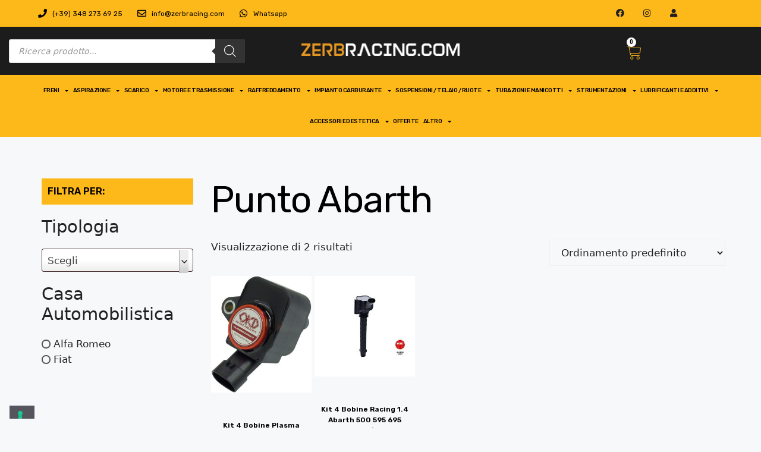

--- FILE ---
content_type: text/html; charset=UTF-8
request_url: https://www.zerbracing.com/tag-prodotto/punto-abarth/
body_size: 30422
content:
<!DOCTYPE html>
<html lang="it-IT">
<head>
	<meta charset="UTF-8">
				<script type="text/javascript" class="_iub_cs_skip">
				var _iub = _iub || {};
				_iub.csConfiguration = _iub.csConfiguration || {};
				_iub.csConfiguration.siteId = "3808372";
				_iub.csConfiguration.cookiePolicyId = "43897159";
							</script>
			<script class="_iub_cs_skip" src="https://cs.iubenda.com/autoblocking/3808372.js" fetchpriority="low"></script>
			<meta name='robots' content='index, follow, max-image-preview:large, max-snippet:-1, max-video-preview:-1' />
	<style>img:is([sizes="auto" i], [sizes^="auto," i]) { contain-intrinsic-size: 3000px 1500px }</style>
	<meta name="viewport" content="width=device-width, initial-scale=1">
	<!-- This site is optimized with the Yoast SEO plugin v26.7 - https://yoast.com/wordpress/plugins/seo/ -->
	<title>Punto Abarth Archives - Zerbracing.com</title>
	<link rel="canonical" href="https://www.zerbracing.com/tag-prodotto/punto-abarth/" />
	<meta property="og:locale" content="it_IT" />
	<meta property="og:type" content="article" />
	<meta property="og:title" content="Punto Abarth Archives - Zerbracing.com" />
	<meta property="og:url" content="https://www.zerbracing.com/tag-prodotto/punto-abarth/" />
	<meta property="og:site_name" content="Zerbracing.com" />
	<meta name="twitter:card" content="summary_large_image" />
	<script type="application/ld+json" class="yoast-schema-graph">{"@context":"https://schema.org","@graph":[{"@type":"CollectionPage","@id":"https://www.zerbracing.com/tag-prodotto/punto-abarth/","url":"https://www.zerbracing.com/tag-prodotto/punto-abarth/","name":"Punto Abarth Archives - Zerbracing.com","isPartOf":{"@id":"https://www.zerbracing.com/#website"},"primaryImageOfPage":{"@id":"https://www.zerbracing.com/tag-prodotto/punto-abarth/#primaryimage"},"image":{"@id":"https://www.zerbracing.com/tag-prodotto/punto-abarth/#primaryimage"},"thumbnailUrl":"https://www.zerbracing.com/wp-content/uploads/2024/01/Type01-PD4004701R.jpg","breadcrumb":{"@id":"https://www.zerbracing.com/tag-prodotto/punto-abarth/#breadcrumb"},"inLanguage":"it-IT"},{"@type":"ImageObject","inLanguage":"it-IT","@id":"https://www.zerbracing.com/tag-prodotto/punto-abarth/#primaryimage","url":"https://www.zerbracing.com/wp-content/uploads/2024/01/Type01-PD4004701R.jpg","contentUrl":"https://www.zerbracing.com/wp-content/uploads/2024/01/Type01-PD4004701R.jpg","width":1000,"height":1161},{"@type":"BreadcrumbList","@id":"https://www.zerbracing.com/tag-prodotto/punto-abarth/#breadcrumb","itemListElement":[{"@type":"ListItem","position":1,"name":"Home","item":"https://www.zerbracing.com/"},{"@type":"ListItem","position":2,"name":"Punto Abarth"}]},{"@type":"WebSite","@id":"https://www.zerbracing.com/#website","url":"https://www.zerbracing.com/","name":"Zerbracing.com","description":"Componenti ad alte prestazioni","publisher":{"@id":"https://www.zerbracing.com/#organization"},"potentialAction":[{"@type":"SearchAction","target":{"@type":"EntryPoint","urlTemplate":"https://www.zerbracing.com/?s={search_term_string}"},"query-input":{"@type":"PropertyValueSpecification","valueRequired":true,"valueName":"search_term_string"}}],"inLanguage":"it-IT"},{"@type":"Organization","@id":"https://www.zerbracing.com/#organization","name":"Zerbracing.com","url":"https://www.zerbracing.com/","logo":{"@type":"ImageObject","inLanguage":"it-IT","@id":"https://www.zerbracing.com/#/schema/logo/image/","url":"https://www.zerbracing.com/wp-content/uploads/2023/09/Zebracing_Logo_1080px.png","contentUrl":"https://www.zerbracing.com/wp-content/uploads/2023/09/Zebracing_Logo_1080px.png","width":1068,"height":85,"caption":"Zerbracing.com"},"image":{"@id":"https://www.zerbracing.com/#/schema/logo/image/"},"sameAs":["https://www.facebook.com/zerbracing","https://www.instagram.com/zerbracing/"]}]}</script>
	<!-- / Yoast SEO plugin. -->


<link rel='dns-prefetch' href='//cdn.iubenda.com' />
<link rel='dns-prefetch' href='//capi-automation.s3.us-east-2.amazonaws.com' />
<link rel='dns-prefetch' href='//www.googletagmanager.com' />
<link href='https://fonts.gstatic.com' crossorigin rel='preconnect' />
<link href='https://fonts.googleapis.com' crossorigin rel='preconnect' />
<link rel="alternate" type="application/rss+xml" title="Zerbracing.com &raquo; Feed" href="https://www.zerbracing.com/feed/" />
<link rel="alternate" type="application/rss+xml" title="Zerbracing.com &raquo; Feed dei commenti" href="https://www.zerbracing.com/comments/feed/" />
<link rel="alternate" type="application/rss+xml" title="Feed Zerbracing.com &raquo; Punto Abarth Tag" href="https://www.zerbracing.com/tag-prodotto/punto-abarth/feed/" />
<script>
window._wpemojiSettings = {"baseUrl":"https:\/\/s.w.org\/images\/core\/emoji\/16.0.1\/72x72\/","ext":".png","svgUrl":"https:\/\/s.w.org\/images\/core\/emoji\/16.0.1\/svg\/","svgExt":".svg","source":{"concatemoji":"https:\/\/www.zerbracing.com\/wp-includes\/js\/wp-emoji-release.min.js?ver=6.8.3"}};
/*! This file is auto-generated */
!function(s,n){var o,i,e;function c(e){try{var t={supportTests:e,timestamp:(new Date).valueOf()};sessionStorage.setItem(o,JSON.stringify(t))}catch(e){}}function p(e,t,n){e.clearRect(0,0,e.canvas.width,e.canvas.height),e.fillText(t,0,0);var t=new Uint32Array(e.getImageData(0,0,e.canvas.width,e.canvas.height).data),a=(e.clearRect(0,0,e.canvas.width,e.canvas.height),e.fillText(n,0,0),new Uint32Array(e.getImageData(0,0,e.canvas.width,e.canvas.height).data));return t.every(function(e,t){return e===a[t]})}function u(e,t){e.clearRect(0,0,e.canvas.width,e.canvas.height),e.fillText(t,0,0);for(var n=e.getImageData(16,16,1,1),a=0;a<n.data.length;a++)if(0!==n.data[a])return!1;return!0}function f(e,t,n,a){switch(t){case"flag":return n(e,"\ud83c\udff3\ufe0f\u200d\u26a7\ufe0f","\ud83c\udff3\ufe0f\u200b\u26a7\ufe0f")?!1:!n(e,"\ud83c\udde8\ud83c\uddf6","\ud83c\udde8\u200b\ud83c\uddf6")&&!n(e,"\ud83c\udff4\udb40\udc67\udb40\udc62\udb40\udc65\udb40\udc6e\udb40\udc67\udb40\udc7f","\ud83c\udff4\u200b\udb40\udc67\u200b\udb40\udc62\u200b\udb40\udc65\u200b\udb40\udc6e\u200b\udb40\udc67\u200b\udb40\udc7f");case"emoji":return!a(e,"\ud83e\udedf")}return!1}function g(e,t,n,a){var r="undefined"!=typeof WorkerGlobalScope&&self instanceof WorkerGlobalScope?new OffscreenCanvas(300,150):s.createElement("canvas"),o=r.getContext("2d",{willReadFrequently:!0}),i=(o.textBaseline="top",o.font="600 32px Arial",{});return e.forEach(function(e){i[e]=t(o,e,n,a)}),i}function t(e){var t=s.createElement("script");t.src=e,t.defer=!0,s.head.appendChild(t)}"undefined"!=typeof Promise&&(o="wpEmojiSettingsSupports",i=["flag","emoji"],n.supports={everything:!0,everythingExceptFlag:!0},e=new Promise(function(e){s.addEventListener("DOMContentLoaded",e,{once:!0})}),new Promise(function(t){var n=function(){try{var e=JSON.parse(sessionStorage.getItem(o));if("object"==typeof e&&"number"==typeof e.timestamp&&(new Date).valueOf()<e.timestamp+604800&&"object"==typeof e.supportTests)return e.supportTests}catch(e){}return null}();if(!n){if("undefined"!=typeof Worker&&"undefined"!=typeof OffscreenCanvas&&"undefined"!=typeof URL&&URL.createObjectURL&&"undefined"!=typeof Blob)try{var e="postMessage("+g.toString()+"("+[JSON.stringify(i),f.toString(),p.toString(),u.toString()].join(",")+"));",a=new Blob([e],{type:"text/javascript"}),r=new Worker(URL.createObjectURL(a),{name:"wpTestEmojiSupports"});return void(r.onmessage=function(e){c(n=e.data),r.terminate(),t(n)})}catch(e){}c(n=g(i,f,p,u))}t(n)}).then(function(e){for(var t in e)n.supports[t]=e[t],n.supports.everything=n.supports.everything&&n.supports[t],"flag"!==t&&(n.supports.everythingExceptFlag=n.supports.everythingExceptFlag&&n.supports[t]);n.supports.everythingExceptFlag=n.supports.everythingExceptFlag&&!n.supports.flag,n.DOMReady=!1,n.readyCallback=function(){n.DOMReady=!0}}).then(function(){return e}).then(function(){var e;n.supports.everything||(n.readyCallback(),(e=n.source||{}).concatemoji?t(e.concatemoji):e.wpemoji&&e.twemoji&&(t(e.twemoji),t(e.wpemoji)))}))}((window,document),window._wpemojiSettings);
</script>
<link rel='stylesheet' id='font-awesome-css' href='https://www.zerbracing.com/wp-content/plugins/woocommerce-ajax-filters/berocket/assets/css/font-awesome.min.css?ver=6.8.3' media='all' />
<link rel='stylesheet' id='berocket_aapf_widget-style-css' href='https://www.zerbracing.com/wp-content/plugins/woocommerce-ajax-filters/assets/frontend/css/fullmain.min.css?ver=1.6.9.4' media='all' />
<style id='wp-emoji-styles-inline-css'>

	img.wp-smiley, img.emoji {
		display: inline !important;
		border: none !important;
		box-shadow: none !important;
		height: 1em !important;
		width: 1em !important;
		margin: 0 0.07em !important;
		vertical-align: -0.1em !important;
		background: none !important;
		padding: 0 !important;
	}
</style>
<link rel='stylesheet' id='wp-block-library-css' href='https://www.zerbracing.com/wp-includes/css/dist/block-library/style.min.css?ver=6.8.3' media='all' />
<style id='classic-theme-styles-inline-css'>
/*! This file is auto-generated */
.wp-block-button__link{color:#fff;background-color:#32373c;border-radius:9999px;box-shadow:none;text-decoration:none;padding:calc(.667em + 2px) calc(1.333em + 2px);font-size:1.125em}.wp-block-file__button{background:#32373c;color:#fff;text-decoration:none}
</style>
<style id='global-styles-inline-css'>
:root{--wp--preset--aspect-ratio--square: 1;--wp--preset--aspect-ratio--4-3: 4/3;--wp--preset--aspect-ratio--3-4: 3/4;--wp--preset--aspect-ratio--3-2: 3/2;--wp--preset--aspect-ratio--2-3: 2/3;--wp--preset--aspect-ratio--16-9: 16/9;--wp--preset--aspect-ratio--9-16: 9/16;--wp--preset--color--black: #000000;--wp--preset--color--cyan-bluish-gray: #abb8c3;--wp--preset--color--white: #ffffff;--wp--preset--color--pale-pink: #f78da7;--wp--preset--color--vivid-red: #cf2e2e;--wp--preset--color--luminous-vivid-orange: #ff6900;--wp--preset--color--luminous-vivid-amber: #fcb900;--wp--preset--color--light-green-cyan: #7bdcb5;--wp--preset--color--vivid-green-cyan: #00d084;--wp--preset--color--pale-cyan-blue: #8ed1fc;--wp--preset--color--vivid-cyan-blue: #0693e3;--wp--preset--color--vivid-purple: #9b51e0;--wp--preset--color--contrast: var(--contrast);--wp--preset--color--contrast-2: var(--contrast-2);--wp--preset--color--contrast-3: var(--contrast-3);--wp--preset--color--base: var(--base);--wp--preset--color--base-2: var(--base-2);--wp--preset--color--base-3: var(--base-3);--wp--preset--color--accent: var(--accent);--wp--preset--gradient--vivid-cyan-blue-to-vivid-purple: linear-gradient(135deg,rgba(6,147,227,1) 0%,rgb(155,81,224) 100%);--wp--preset--gradient--light-green-cyan-to-vivid-green-cyan: linear-gradient(135deg,rgb(122,220,180) 0%,rgb(0,208,130) 100%);--wp--preset--gradient--luminous-vivid-amber-to-luminous-vivid-orange: linear-gradient(135deg,rgba(252,185,0,1) 0%,rgba(255,105,0,1) 100%);--wp--preset--gradient--luminous-vivid-orange-to-vivid-red: linear-gradient(135deg,rgba(255,105,0,1) 0%,rgb(207,46,46) 100%);--wp--preset--gradient--very-light-gray-to-cyan-bluish-gray: linear-gradient(135deg,rgb(238,238,238) 0%,rgb(169,184,195) 100%);--wp--preset--gradient--cool-to-warm-spectrum: linear-gradient(135deg,rgb(74,234,220) 0%,rgb(151,120,209) 20%,rgb(207,42,186) 40%,rgb(238,44,130) 60%,rgb(251,105,98) 80%,rgb(254,248,76) 100%);--wp--preset--gradient--blush-light-purple: linear-gradient(135deg,rgb(255,206,236) 0%,rgb(152,150,240) 100%);--wp--preset--gradient--blush-bordeaux: linear-gradient(135deg,rgb(254,205,165) 0%,rgb(254,45,45) 50%,rgb(107,0,62) 100%);--wp--preset--gradient--luminous-dusk: linear-gradient(135deg,rgb(255,203,112) 0%,rgb(199,81,192) 50%,rgb(65,88,208) 100%);--wp--preset--gradient--pale-ocean: linear-gradient(135deg,rgb(255,245,203) 0%,rgb(182,227,212) 50%,rgb(51,167,181) 100%);--wp--preset--gradient--electric-grass: linear-gradient(135deg,rgb(202,248,128) 0%,rgb(113,206,126) 100%);--wp--preset--gradient--midnight: linear-gradient(135deg,rgb(2,3,129) 0%,rgb(40,116,252) 100%);--wp--preset--font-size--small: 13px;--wp--preset--font-size--medium: 20px;--wp--preset--font-size--large: 36px;--wp--preset--font-size--x-large: 42px;--wp--preset--spacing--20: 0.44rem;--wp--preset--spacing--30: 0.67rem;--wp--preset--spacing--40: 1rem;--wp--preset--spacing--50: 1.5rem;--wp--preset--spacing--60: 2.25rem;--wp--preset--spacing--70: 3.38rem;--wp--preset--spacing--80: 5.06rem;--wp--preset--shadow--natural: 6px 6px 9px rgba(0, 0, 0, 0.2);--wp--preset--shadow--deep: 12px 12px 50px rgba(0, 0, 0, 0.4);--wp--preset--shadow--sharp: 6px 6px 0px rgba(0, 0, 0, 0.2);--wp--preset--shadow--outlined: 6px 6px 0px -3px rgba(255, 255, 255, 1), 6px 6px rgba(0, 0, 0, 1);--wp--preset--shadow--crisp: 6px 6px 0px rgba(0, 0, 0, 1);}:where(.is-layout-flex){gap: 0.5em;}:where(.is-layout-grid){gap: 0.5em;}body .is-layout-flex{display: flex;}.is-layout-flex{flex-wrap: wrap;align-items: center;}.is-layout-flex > :is(*, div){margin: 0;}body .is-layout-grid{display: grid;}.is-layout-grid > :is(*, div){margin: 0;}:where(.wp-block-columns.is-layout-flex){gap: 2em;}:where(.wp-block-columns.is-layout-grid){gap: 2em;}:where(.wp-block-post-template.is-layout-flex){gap: 1.25em;}:where(.wp-block-post-template.is-layout-grid){gap: 1.25em;}.has-black-color{color: var(--wp--preset--color--black) !important;}.has-cyan-bluish-gray-color{color: var(--wp--preset--color--cyan-bluish-gray) !important;}.has-white-color{color: var(--wp--preset--color--white) !important;}.has-pale-pink-color{color: var(--wp--preset--color--pale-pink) !important;}.has-vivid-red-color{color: var(--wp--preset--color--vivid-red) !important;}.has-luminous-vivid-orange-color{color: var(--wp--preset--color--luminous-vivid-orange) !important;}.has-luminous-vivid-amber-color{color: var(--wp--preset--color--luminous-vivid-amber) !important;}.has-light-green-cyan-color{color: var(--wp--preset--color--light-green-cyan) !important;}.has-vivid-green-cyan-color{color: var(--wp--preset--color--vivid-green-cyan) !important;}.has-pale-cyan-blue-color{color: var(--wp--preset--color--pale-cyan-blue) !important;}.has-vivid-cyan-blue-color{color: var(--wp--preset--color--vivid-cyan-blue) !important;}.has-vivid-purple-color{color: var(--wp--preset--color--vivid-purple) !important;}.has-black-background-color{background-color: var(--wp--preset--color--black) !important;}.has-cyan-bluish-gray-background-color{background-color: var(--wp--preset--color--cyan-bluish-gray) !important;}.has-white-background-color{background-color: var(--wp--preset--color--white) !important;}.has-pale-pink-background-color{background-color: var(--wp--preset--color--pale-pink) !important;}.has-vivid-red-background-color{background-color: var(--wp--preset--color--vivid-red) !important;}.has-luminous-vivid-orange-background-color{background-color: var(--wp--preset--color--luminous-vivid-orange) !important;}.has-luminous-vivid-amber-background-color{background-color: var(--wp--preset--color--luminous-vivid-amber) !important;}.has-light-green-cyan-background-color{background-color: var(--wp--preset--color--light-green-cyan) !important;}.has-vivid-green-cyan-background-color{background-color: var(--wp--preset--color--vivid-green-cyan) !important;}.has-pale-cyan-blue-background-color{background-color: var(--wp--preset--color--pale-cyan-blue) !important;}.has-vivid-cyan-blue-background-color{background-color: var(--wp--preset--color--vivid-cyan-blue) !important;}.has-vivid-purple-background-color{background-color: var(--wp--preset--color--vivid-purple) !important;}.has-black-border-color{border-color: var(--wp--preset--color--black) !important;}.has-cyan-bluish-gray-border-color{border-color: var(--wp--preset--color--cyan-bluish-gray) !important;}.has-white-border-color{border-color: var(--wp--preset--color--white) !important;}.has-pale-pink-border-color{border-color: var(--wp--preset--color--pale-pink) !important;}.has-vivid-red-border-color{border-color: var(--wp--preset--color--vivid-red) !important;}.has-luminous-vivid-orange-border-color{border-color: var(--wp--preset--color--luminous-vivid-orange) !important;}.has-luminous-vivid-amber-border-color{border-color: var(--wp--preset--color--luminous-vivid-amber) !important;}.has-light-green-cyan-border-color{border-color: var(--wp--preset--color--light-green-cyan) !important;}.has-vivid-green-cyan-border-color{border-color: var(--wp--preset--color--vivid-green-cyan) !important;}.has-pale-cyan-blue-border-color{border-color: var(--wp--preset--color--pale-cyan-blue) !important;}.has-vivid-cyan-blue-border-color{border-color: var(--wp--preset--color--vivid-cyan-blue) !important;}.has-vivid-purple-border-color{border-color: var(--wp--preset--color--vivid-purple) !important;}.has-vivid-cyan-blue-to-vivid-purple-gradient-background{background: var(--wp--preset--gradient--vivid-cyan-blue-to-vivid-purple) !important;}.has-light-green-cyan-to-vivid-green-cyan-gradient-background{background: var(--wp--preset--gradient--light-green-cyan-to-vivid-green-cyan) !important;}.has-luminous-vivid-amber-to-luminous-vivid-orange-gradient-background{background: var(--wp--preset--gradient--luminous-vivid-amber-to-luminous-vivid-orange) !important;}.has-luminous-vivid-orange-to-vivid-red-gradient-background{background: var(--wp--preset--gradient--luminous-vivid-orange-to-vivid-red) !important;}.has-very-light-gray-to-cyan-bluish-gray-gradient-background{background: var(--wp--preset--gradient--very-light-gray-to-cyan-bluish-gray) !important;}.has-cool-to-warm-spectrum-gradient-background{background: var(--wp--preset--gradient--cool-to-warm-spectrum) !important;}.has-blush-light-purple-gradient-background{background: var(--wp--preset--gradient--blush-light-purple) !important;}.has-blush-bordeaux-gradient-background{background: var(--wp--preset--gradient--blush-bordeaux) !important;}.has-luminous-dusk-gradient-background{background: var(--wp--preset--gradient--luminous-dusk) !important;}.has-pale-ocean-gradient-background{background: var(--wp--preset--gradient--pale-ocean) !important;}.has-electric-grass-gradient-background{background: var(--wp--preset--gradient--electric-grass) !important;}.has-midnight-gradient-background{background: var(--wp--preset--gradient--midnight) !important;}.has-small-font-size{font-size: var(--wp--preset--font-size--small) !important;}.has-medium-font-size{font-size: var(--wp--preset--font-size--medium) !important;}.has-large-font-size{font-size: var(--wp--preset--font-size--large) !important;}.has-x-large-font-size{font-size: var(--wp--preset--font-size--x-large) !important;}
:where(.wp-block-post-template.is-layout-flex){gap: 1.25em;}:where(.wp-block-post-template.is-layout-grid){gap: 1.25em;}
:where(.wp-block-columns.is-layout-flex){gap: 2em;}:where(.wp-block-columns.is-layout-grid){gap: 2em;}
:root :where(.wp-block-pullquote){font-size: 1.5em;line-height: 1.6;}
</style>
<link rel='stylesheet' id='woocommerce-layout-css' href='https://www.zerbracing.com/wp-content/plugins/woocommerce/assets/css/woocommerce-layout.css?ver=10.4.3' media='all' />
<link rel='stylesheet' id='woocommerce-smallscreen-css' href='https://www.zerbracing.com/wp-content/plugins/woocommerce/assets/css/woocommerce-smallscreen.css?ver=10.4.3' media='only screen and (max-width: 768px)' />
<link rel='stylesheet' id='woocommerce-general-css' href='https://www.zerbracing.com/wp-content/plugins/woocommerce/assets/css/woocommerce.css?ver=10.4.3' media='all' />
<style id='woocommerce-general-inline-css'>
.woocommerce .page-header-image-single {display: none;}.woocommerce .entry-content,.woocommerce .product .entry-summary {margin-top: 0;}.related.products {clear: both;}.checkout-subscribe-prompt.clear {visibility: visible;height: initial;width: initial;}@media (max-width:768px) {.woocommerce .woocommerce-ordering,.woocommerce-page .woocommerce-ordering {float: none;}.woocommerce .woocommerce-ordering select {max-width: 100%;}.woocommerce ul.products li.product,.woocommerce-page ul.products li.product,.woocommerce-page[class*=columns-] ul.products li.product,.woocommerce[class*=columns-] ul.products li.product {width: 100%;float: none;}}
</style>
<style id='woocommerce-inline-inline-css'>
.woocommerce form .form-row .required { visibility: visible; }
</style>
<link rel='stylesheet' id='dgwt-wcas-style-css' href='https://www.zerbracing.com/wp-content/plugins/ajax-search-for-woocommerce/assets/css/style.min.css?ver=1.31.0' media='all' />
<link rel='stylesheet' id='generate-style-css' href='https://www.zerbracing.com/wp-content/themes/generatepress/assets/css/main.min.css?ver=3.3.1' media='all' />
<style id='generate-style-inline-css'>
body{background-color:var(--base-2);color:var(--contrast);}a{color:var(--accent);}a{text-decoration:underline;}.entry-title a, .site-branding a, a.button, .wp-block-button__link, .main-navigation a{text-decoration:none;}a:hover, a:focus, a:active{color:var(--contrast);}.wp-block-group__inner-container{max-width:1200px;margin-left:auto;margin-right:auto;}.dropdown-click .main-navigation ul ul{display:none;visibility:hidden;}.dropdown-click .main-navigation ul ul ul.toggled-on{left:0;top:auto;position:relative;box-shadow:none;border-bottom:1px solid rgba(0,0,0,0.05);}.dropdown-click .main-navigation ul ul li:last-child > ul.toggled-on{border-bottom:0;}.dropdown-click .main-navigation ul.toggled-on, .dropdown-click .main-navigation ul li.sfHover > ul.toggled-on{display:block;left:auto;right:auto;opacity:1;visibility:visible;pointer-events:auto;height:auto;overflow:visible;float:none;}.dropdown-click .main-navigation.sub-menu-left .sub-menu.toggled-on, .dropdown-click .main-navigation.sub-menu-left ul li.sfHover > ul.toggled-on{right:0;}.dropdown-click nav ul ul ul{background-color:transparent;}.dropdown-click .widget-area .main-navigation ul ul{top:auto;position:absolute;float:none;width:100%;left:-99999px;}.dropdown-click .widget-area .main-navigation ul ul.toggled-on{position:relative;left:0;right:0;}.dropdown-click .widget-area.sidebar .main-navigation ul li.sfHover ul, .dropdown-click .widget-area.sidebar .main-navigation ul li:hover ul{right:0;left:0;}.dropdown-click .sfHover > a > .dropdown-menu-toggle > .gp-icon svg{transform:rotate(180deg);}:root{--contrast:#222222;--contrast-2:#575760;--contrast-3:#b2b2be;--base:#f0f0f0;--base-2:#f7f8f9;--base-3:#ffffff;--accent:#1e73be;}:root .has-contrast-color{color:var(--contrast);}:root .has-contrast-background-color{background-color:var(--contrast);}:root .has-contrast-2-color{color:var(--contrast-2);}:root .has-contrast-2-background-color{background-color:var(--contrast-2);}:root .has-contrast-3-color{color:var(--contrast-3);}:root .has-contrast-3-background-color{background-color:var(--contrast-3);}:root .has-base-color{color:var(--base);}:root .has-base-background-color{background-color:var(--base);}:root .has-base-2-color{color:var(--base-2);}:root .has-base-2-background-color{background-color:var(--base-2);}:root .has-base-3-color{color:var(--base-3);}:root .has-base-3-background-color{background-color:var(--base-3);}:root .has-accent-color{color:var(--accent);}:root .has-accent-background-color{background-color:var(--accent);}.gp-modal:not(.gp-modal--open):not(.gp-modal--transition){display:none;}.gp-modal--transition:not(.gp-modal--open){pointer-events:none;}.gp-modal-overlay:not(.gp-modal-overlay--open):not(.gp-modal--transition){display:none;}.gp-modal__overlay{display:none;position:fixed;top:0;left:0;right:0;bottom:0;background:rgba(0,0,0,0.2);display:flex;justify-content:center;align-items:center;z-index:10000;backdrop-filter:blur(3px);transition:opacity 500ms ease;opacity:0;}.gp-modal--open:not(.gp-modal--transition) .gp-modal__overlay{opacity:1;}.gp-modal__container{max-width:100%;max-height:100vh;transform:scale(0.9);transition:transform 500ms ease;padding:0 10px;}.gp-modal--open:not(.gp-modal--transition) .gp-modal__container{transform:scale(1);}.search-modal-fields{display:flex;}.gp-search-modal .gp-modal__overlay{align-items:flex-start;padding-top:25vh;background:var(--gp-search-modal-overlay-bg-color);}.search-modal-form{width:500px;max-width:100%;background-color:var(--gp-search-modal-bg-color);color:var(--gp-search-modal-text-color);}.search-modal-form .search-field, .search-modal-form .search-field:focus{width:100%;height:60px;background-color:transparent;border:0;appearance:none;color:currentColor;}.search-modal-fields button, .search-modal-fields button:active, .search-modal-fields button:focus, .search-modal-fields button:hover{background-color:transparent;border:0;color:currentColor;width:60px;}.top-bar{font-family:Rubik, sans-serif;font-weight:normal;text-transform:initial;font-style:normal;text-decoration:none;font-size:11px;}.top-bar{background-color:#212121;color:#e3e3e3;}.top-bar a{color:#c9c9c9;}.top-bar a:hover{color:#303030;}.site-header{background-color:var(--base-3);}.main-title a,.main-title a:hover{color:var(--contrast);}.site-description{color:var(--contrast-2);}.main-navigation,.main-navigation ul ul{background-color:#ffffff;}.main-navigation .main-nav ul li a, .main-navigation .menu-toggle, .main-navigation .menu-bar-items{color:var(--contrast);}.main-navigation .main-nav ul li:not([class*="current-menu-"]):hover > a, .main-navigation .main-nav ul li:not([class*="current-menu-"]):focus > a, .main-navigation .main-nav ul li.sfHover:not([class*="current-menu-"]) > a, .main-navigation .menu-bar-item:hover > a, .main-navigation .menu-bar-item.sfHover > a{color:var(--accent);}button.menu-toggle:hover,button.menu-toggle:focus{color:var(--contrast);}.main-navigation .main-nav ul li[class*="current-menu-"] > a{color:var(--accent);}.navigation-search input[type="search"],.navigation-search input[type="search"]:active, .navigation-search input[type="search"]:focus, .main-navigation .main-nav ul li.search-item.active > a, .main-navigation .menu-bar-items .search-item.active > a{color:var(--accent);}.main-navigation ul ul{background-color:var(--base);}.main-navigation .main-nav ul ul li a{color:#fa0b0b;}.separate-containers .inside-article, .separate-containers .comments-area, .separate-containers .page-header, .one-container .container, .separate-containers .paging-navigation, .inside-page-header{background-color:var(--base-3);}.entry-title a{color:var(--contrast);}.entry-title a:hover{color:var(--contrast-2);}.entry-meta{color:var(--contrast-2);}.sidebar .widget{background-color:var(--base-3);}.footer-widgets{background-color:var(--base-3);}.site-info{background-color:var(--base-3);}input[type="text"],input[type="email"],input[type="url"],input[type="password"],input[type="search"],input[type="tel"],input[type="number"],textarea,select{color:var(--contrast);background-color:var(--base-2);border-color:var(--base);}input[type="text"]:focus,input[type="email"]:focus,input[type="url"]:focus,input[type="password"]:focus,input[type="search"]:focus,input[type="tel"]:focus,input[type="number"]:focus,textarea:focus,select:focus{color:var(--contrast);background-color:var(--base-2);border-color:var(--contrast-3);}button,html input[type="button"],input[type="reset"],input[type="submit"],a.button,a.wp-block-button__link:not(.has-background){color:#ffffff;background-color:#55555e;}button:hover,html input[type="button"]:hover,input[type="reset"]:hover,input[type="submit"]:hover,a.button:hover,button:focus,html input[type="button"]:focus,input[type="reset"]:focus,input[type="submit"]:focus,a.button:focus,a.wp-block-button__link:not(.has-background):active,a.wp-block-button__link:not(.has-background):focus,a.wp-block-button__link:not(.has-background):hover{color:#ffffff;background-color:#3f4047;}a.generate-back-to-top{background-color:rgba( 0,0,0,0.4 );color:#ffffff;}a.generate-back-to-top:hover,a.generate-back-to-top:focus{background-color:rgba( 0,0,0,0.6 );color:#ffffff;}:root{--gp-search-modal-bg-color:var(--base-3);--gp-search-modal-text-color:var(--contrast);--gp-search-modal-overlay-bg-color:rgba(0,0,0,0.2);}@media (max-width:768px){.main-navigation .menu-bar-item:hover > a, .main-navigation .menu-bar-item.sfHover > a{background:none;color:var(--contrast);}}.nav-below-header .main-navigation .inside-navigation.grid-container, .nav-above-header .main-navigation .inside-navigation.grid-container{padding:0px 20px 0px 20px;}.site-main .wp-block-group__inner-container{padding:40px;}.separate-containers .paging-navigation{padding-top:20px;padding-bottom:20px;}.entry-content .alignwide, body:not(.no-sidebar) .entry-content .alignfull{margin-left:-40px;width:calc(100% + 80px);max-width:calc(100% + 80px);}.rtl .menu-item-has-children .dropdown-menu-toggle{padding-left:20px;}.rtl .main-navigation .main-nav ul li.menu-item-has-children > a{padding-right:20px;}@media (max-width:768px){.separate-containers .inside-article, .separate-containers .comments-area, .separate-containers .page-header, .separate-containers .paging-navigation, .one-container .site-content, .inside-page-header{padding:30px;}.site-main .wp-block-group__inner-container{padding:30px;}.inside-top-bar{padding-right:30px;padding-left:30px;}.inside-header{padding-right:30px;padding-left:30px;}.widget-area .widget{padding-top:30px;padding-right:30px;padding-bottom:30px;padding-left:30px;}.footer-widgets-container{padding-top:30px;padding-right:30px;padding-bottom:30px;padding-left:30px;}.inside-site-info{padding-right:30px;padding-left:30px;}.entry-content .alignwide, body:not(.no-sidebar) .entry-content .alignfull{margin-left:-30px;width:calc(100% + 60px);max-width:calc(100% + 60px);}.one-container .site-main .paging-navigation{margin-bottom:20px;}}/* End cached CSS */.is-right-sidebar{width:30%;}.is-left-sidebar{width:30%;}.site-content .content-area{width:70%;}@media (max-width:768px){.main-navigation .menu-toggle,.sidebar-nav-mobile:not(#sticky-placeholder){display:block;}.main-navigation ul,.gen-sidebar-nav,.main-navigation:not(.slideout-navigation):not(.toggled) .main-nav > ul,.has-inline-mobile-toggle #site-navigation .inside-navigation > *:not(.navigation-search):not(.main-nav){display:none;}.nav-align-right .inside-navigation,.nav-align-center .inside-navigation{justify-content:space-between;}}
.elementor-template-full-width .site-content{display:block;}
</style>
<link rel='stylesheet' id='generate-google-fonts-css' href='https://fonts.googleapis.com/css?family=Rubik%3A300%2Cregular%2C500%2C600%2C700%2C800%2C900%2C300italic%2Citalic%2C500italic%2C600italic%2C700italic%2C800italic%2C900italic&#038;display=auto&#038;ver=3.3.1' media='all' />
<link rel='stylesheet' id='elementor-frontend-css' href='https://www.zerbracing.com/wp-content/plugins/elementor/assets/css/frontend.min.css?ver=3.25.10' media='all' />
<link rel='stylesheet' id='widget-icon-list-css' href='https://www.zerbracing.com/wp-content/plugins/elementor/assets/css/widget-icon-list.min.css?ver=3.25.10' media='all' />
<link rel='stylesheet' id='widget-social-icons-css' href='https://www.zerbracing.com/wp-content/plugins/elementor/assets/css/widget-social-icons.min.css?ver=3.25.10' media='all' />
<link rel='stylesheet' id='e-apple-webkit-css' href='https://www.zerbracing.com/wp-content/plugins/elementor/assets/css/conditionals/apple-webkit.min.css?ver=3.25.10' media='all' />
<link rel='stylesheet' id='widget-text-editor-css' href='https://www.zerbracing.com/wp-content/plugins/elementor/assets/css/widget-text-editor.min.css?ver=3.25.10' media='all' />
<link rel='stylesheet' id='widget-image-css' href='https://www.zerbracing.com/wp-content/plugins/elementor/assets/css/widget-image.min.css?ver=3.25.10' media='all' />
<link rel='stylesheet' id='widget-nav-menu-css' href='https://www.zerbracing.com/wp-content/plugins/elementor-pro/assets/css/widget-nav-menu.min.css?ver=3.25.4' media='all' />
<link rel='stylesheet' id='widget-woocommerce-menu-cart-css' href='https://www.zerbracing.com/wp-content/plugins/elementor-pro/assets/css/widget-woocommerce-menu-cart.min.css?ver=3.25.4' media='all' />
<link rel='stylesheet' id='widget-heading-css' href='https://www.zerbracing.com/wp-content/plugins/elementor/assets/css/widget-heading.min.css?ver=3.25.10' media='all' />
<link rel='stylesheet' id='widget-woocommerce-products-css' href='https://www.zerbracing.com/wp-content/plugins/elementor-pro/assets/css/widget-woocommerce-products.min.css?ver=3.25.4' media='all' />
<link rel='stylesheet' id='widget-woocommerce-products-archive-css' href='https://www.zerbracing.com/wp-content/plugins/elementor-pro/assets/css/widget-woocommerce-products-archive.min.css?ver=3.25.4' media='all' />
<link rel='stylesheet' id='elementor-icons-css' href='https://www.zerbracing.com/wp-content/plugins/elementor/assets/lib/eicons/css/elementor-icons.min.css?ver=5.32.0' media='all' />
<link rel='stylesheet' id='swiper-css' href='https://www.zerbracing.com/wp-content/plugins/elementor/assets/lib/swiper/v8/css/swiper.min.css?ver=8.4.5' media='all' />
<link rel='stylesheet' id='e-swiper-css' href='https://www.zerbracing.com/wp-content/plugins/elementor/assets/css/conditionals/e-swiper.min.css?ver=3.25.10' media='all' />
<link rel='stylesheet' id='elementor-post-25-css' href='https://www.zerbracing.com/wp-content/uploads/elementor/css/post-25.css?ver=1732784829' media='all' />
<link rel='stylesheet' id='e-popup-style-css' href='https://www.zerbracing.com/wp-content/plugins/elementor-pro/assets/css/conditionals/popup.min.css?ver=3.25.4' media='all' />
<link rel='stylesheet' id='elementor-post-30-css' href='https://www.zerbracing.com/wp-content/uploads/elementor/css/post-30.css?ver=1760461764' media='all' />
<link rel='stylesheet' id='elementor-post-36-css' href='https://www.zerbracing.com/wp-content/uploads/elementor/css/post-36.css?ver=1762891454' media='all' />
<link rel='stylesheet' id='elementor-post-2799-css' href='https://www.zerbracing.com/wp-content/uploads/elementor/css/post-2799.css?ver=1732784829' media='all' />
<link rel='stylesheet' id='google-fonts-1-css' href='https://fonts.googleapis.com/css?family=Roboto%3A100%2C100italic%2C200%2C200italic%2C300%2C300italic%2C400%2C400italic%2C500%2C500italic%2C600%2C600italic%2C700%2C700italic%2C800%2C800italic%2C900%2C900italic%7CRoboto+Slab%3A100%2C100italic%2C200%2C200italic%2C300%2C300italic%2C400%2C400italic%2C500%2C500italic%2C600%2C600italic%2C700%2C700italic%2C800%2C800italic%2C900%2C900italic%7CRubik%3A100%2C100italic%2C200%2C200italic%2C300%2C300italic%2C400%2C400italic%2C500%2C500italic%2C600%2C600italic%2C700%2C700italic%2C800%2C800italic%2C900%2C900italic&#038;display=swap&#038;ver=6.8.3' media='all' />
<link rel='stylesheet' id='elementor-icons-shared-0-css' href='https://www.zerbracing.com/wp-content/plugins/elementor/assets/lib/font-awesome/css/fontawesome.min.css?ver=5.15.3' media='all' />
<link rel='stylesheet' id='elementor-icons-fa-solid-css' href='https://www.zerbracing.com/wp-content/plugins/elementor/assets/lib/font-awesome/css/solid.min.css?ver=5.15.3' media='all' />
<link rel='stylesheet' id='elementor-icons-fa-regular-css' href='https://www.zerbracing.com/wp-content/plugins/elementor/assets/lib/font-awesome/css/regular.min.css?ver=5.15.3' media='all' />
<link rel='stylesheet' id='elementor-icons-fa-brands-css' href='https://www.zerbracing.com/wp-content/plugins/elementor/assets/lib/font-awesome/css/brands.min.css?ver=5.15.3' media='all' />
<link rel="preconnect" href="https://fonts.gstatic.com/" crossorigin><script src="https://www.zerbracing.com/wp-includes/js/jquery/jquery.min.js?ver=3.7.1" id="jquery-core-js"></script>
<script src="https://www.zerbracing.com/wp-includes/js/jquery/jquery-migrate.min.js?ver=3.4.1" id="jquery-migrate-js"></script>

<script  type="text/javascript" class=" _iub_cs_skip" id="iubenda-head-inline-scripts-0">
var _iub = _iub || [];
_iub.csConfiguration = {"siteId":3808372,"cookiePolicyId":43897159,"lang":"it","storage":{"useSiteId":true}};
</script>
<script  type="text/javascript" charset="UTF-8" async="" class=" _iub_cs_skip" src="//cdn.iubenda.com/cs/iubenda_cs.js?ver=3.12.5" id="iubenda-head-scripts-1-js"></script>
<script src="https://www.zerbracing.com/wp-content/plugins/woocommerce/assets/js/jquery-blockui/jquery.blockUI.min.js?ver=2.7.0-wc.10.4.3" id="wc-jquery-blockui-js" defer data-wp-strategy="defer"></script>
<script id="wc-add-to-cart-js-extra">
var wc_add_to_cart_params = {"ajax_url":"\/wp-admin\/admin-ajax.php","wc_ajax_url":"\/?wc-ajax=%%endpoint%%","i18n_view_cart":"Visualizza carrello","cart_url":"https:\/\/www.zerbracing.com\/carrello\/","is_cart":"","cart_redirect_after_add":"no"};
</script>
<script src="https://www.zerbracing.com/wp-content/plugins/woocommerce/assets/js/frontend/add-to-cart.min.js?ver=10.4.3" id="wc-add-to-cart-js" defer data-wp-strategy="defer"></script>
<script src="https://www.zerbracing.com/wp-content/plugins/woocommerce/assets/js/js-cookie/js.cookie.min.js?ver=2.1.4-wc.10.4.3" id="wc-js-cookie-js" defer data-wp-strategy="defer"></script>
<script id="woocommerce-js-extra">
var woocommerce_params = {"ajax_url":"\/wp-admin\/admin-ajax.php","wc_ajax_url":"\/?wc-ajax=%%endpoint%%","i18n_password_show":"Mostra password","i18n_password_hide":"Nascondi password"};
</script>
<script src="https://www.zerbracing.com/wp-content/plugins/woocommerce/assets/js/frontend/woocommerce.min.js?ver=10.4.3" id="woocommerce-js" defer data-wp-strategy="defer"></script>

<!-- Snippet del tag Google (gtag.js) aggiunto da Site Kit -->
<!-- Snippet Google Analytics aggiunto da Site Kit -->
<script src="https://www.googletagmanager.com/gtag/js?id=GT-KVHNF4X8" id="google_gtagjs-js" async></script>
<script id="google_gtagjs-js-after">
window.dataLayer = window.dataLayer || [];function gtag(){dataLayer.push(arguments);}
gtag("set","linker",{"domains":["www.zerbracing.com"]});
gtag("js", new Date());
gtag("set", "developer_id.dZTNiMT", true);
gtag("config", "GT-KVHNF4X8");
</script>
<link rel="https://api.w.org/" href="https://www.zerbracing.com/wp-json/" /><link rel="alternate" title="JSON" type="application/json" href="https://www.zerbracing.com/wp-json/wp/v2/product_tag/1542" /><link rel="EditURI" type="application/rsd+xml" title="RSD" href="https://www.zerbracing.com/xmlrpc.php?rsd" />
<meta name="generator" content="WordPress 6.8.3" />
<meta name="generator" content="WooCommerce 10.4.3" />
<meta name="generator" content="Site Kit by Google 1.170.0" /><style></style>		<style>
			.dgwt-wcas-ico-magnifier,.dgwt-wcas-ico-magnifier-handler{max-width:20px}.dgwt-wcas-search-icon{color:#fff}.dgwt-wcas-search-icon path{fill:#fff}		</style>
			<noscript><style>.woocommerce-product-gallery{ opacity: 1 !important; }</style></noscript>
	<meta name="generator" content="Elementor 3.25.10; features: additional_custom_breakpoints, e_optimized_control_loading; settings: css_print_method-external, google_font-enabled, font_display-swap">
			<script  type="text/javascript">
				!function(f,b,e,v,n,t,s){if(f.fbq)return;n=f.fbq=function(){n.callMethod?
					n.callMethod.apply(n,arguments):n.queue.push(arguments)};if(!f._fbq)f._fbq=n;
					n.push=n;n.loaded=!0;n.version='2.0';n.queue=[];t=b.createElement(e);t.async=!0;
					t.src=v;s=b.getElementsByTagName(e)[0];s.parentNode.insertBefore(t,s)}(window,
					document,'script','https://connect.facebook.net/en_US/fbevents.js');
			</script>
			<!-- WooCommerce Facebook Integration Begin -->
			<script  type="text/javascript">

				fbq('init', '118477658633857', {}, {
    "agent": "woocommerce_0-10.4.3-3.5.15"
});

				document.addEventListener( 'DOMContentLoaded', function() {
					// Insert placeholder for events injected when a product is added to the cart through AJAX.
					document.body.insertAdjacentHTML( 'beforeend', '<div class=\"wc-facebook-pixel-event-placeholder\"></div>' );
				}, false );

			</script>
			<!-- WooCommerce Facebook Integration End -->
						<style>
				.e-con.e-parent:nth-of-type(n+4):not(.e-lazyloaded):not(.e-no-lazyload),
				.e-con.e-parent:nth-of-type(n+4):not(.e-lazyloaded):not(.e-no-lazyload) * {
					background-image: none !important;
				}
				@media screen and (max-height: 1024px) {
					.e-con.e-parent:nth-of-type(n+3):not(.e-lazyloaded):not(.e-no-lazyload),
					.e-con.e-parent:nth-of-type(n+3):not(.e-lazyloaded):not(.e-no-lazyload) * {
						background-image: none !important;
					}
				}
				@media screen and (max-height: 640px) {
					.e-con.e-parent:nth-of-type(n+2):not(.e-lazyloaded):not(.e-no-lazyload),
					.e-con.e-parent:nth-of-type(n+2):not(.e-lazyloaded):not(.e-no-lazyload) * {
						background-image: none !important;
					}
				}
			</style>
			<link rel="icon" href="https://www.zerbracing.com/wp-content/uploads/2023/09/Zerbracing-favi.png" sizes="32x32" />
<link rel="icon" href="https://www.zerbracing.com/wp-content/uploads/2023/09/Zerbracing-favi.png" sizes="192x192" />
<link rel="apple-touch-icon" href="https://www.zerbracing.com/wp-content/uploads/2023/09/Zerbracing-favi.png" />
<meta name="msapplication-TileImage" content="https://www.zerbracing.com/wp-content/uploads/2023/09/Zerbracing-favi.png" />
		<style id="wp-custom-css">
			/** HEADER **/
html:not(.dgwt-wcas-overlay-mobile-on) .dgwt-wcas-search-wrapp.dgwt-wcas-layout-icon .dgwt-wcas-search-form {
	z-index: 9999;
}

/** PLUGIN - Filter **/
.filtro-mobile .select2-container {
    z-index: 0 !important;
}

/** SITO **/
table thead {
  text-align: left;
}		</style>
		</head>

<body class="archive tax-product_tag term-punto-abarth term-1542 wp-custom-logo wp-embed-responsive wp-theme-generatepress theme-generatepress woocommerce woocommerce-page woocommerce-no-js eio-default right-sidebar nav-below-header separate-containers header-aligned-center dropdown-click dropdown-click-menu-item elementor-default elementor-template-full-width elementor-kit-25 elementor-page-2799 full-width-content" itemtype="https://schema.org/Blog" itemscope>
	<a class="screen-reader-text skip-link" href="#content" title="Vai al contenuto">Vai al contenuto</a>		<div data-elementor-type="header" data-elementor-id="30" class="elementor elementor-30 elementor-location-header" data-elementor-post-type="elementor_library">
					<section class="elementor-section elementor-top-section elementor-element elementor-element-67bf57ed elementor-section-height-min-height elementor-section-content-middle elementor-section-full_width elementor-section-height-default elementor-section-items-middle" data-id="67bf57ed" data-element_type="section" data-settings="{&quot;background_background&quot;:&quot;classic&quot;}">
						<div class="elementor-container elementor-column-gap-no">
					<div class="elementor-column elementor-col-50 elementor-top-column elementor-element elementor-element-78833f2b" data-id="78833f2b" data-element_type="column">
			<div class="elementor-widget-wrap elementor-element-populated">
						<div class="elementor-element elementor-element-8bfcf9e elementor-icon-list--layout-inline elementor-mobile-align-center elementor-align-left elementor-hidden-mobile elementor-list-item-link-full_width elementor-widget elementor-widget-icon-list" data-id="8bfcf9e" data-element_type="widget" data-widget_type="icon-list.default">
				<div class="elementor-widget-container">
					<ul class="elementor-icon-list-items elementor-inline-items">
							<li class="elementor-icon-list-item elementor-inline-item">
											<span class="elementor-icon-list-icon">
							<i aria-hidden="true" class="fas fa-phone"></i>						</span>
										<span class="elementor-icon-list-text">(+39) 348 273 69 25</span>
									</li>
								<li class="elementor-icon-list-item elementor-inline-item">
											<a href="mailto:info@zerbracing.com" target="_blank">

												<span class="elementor-icon-list-icon">
							<i aria-hidden="true" class="far fa-envelope"></i>						</span>
										<span class="elementor-icon-list-text">info@zerbracing.com</span>
											</a>
									</li>
								<li class="elementor-icon-list-item elementor-inline-item">
											<a href="https://wa.me/message/A2I32OK564I2N1" target="_blank">

												<span class="elementor-icon-list-icon">
							<i aria-hidden="true" class="fab fa-whatsapp"></i>						</span>
										<span class="elementor-icon-list-text">Whatsapp</span>
											</a>
									</li>
						</ul>
				</div>
				</div>
					</div>
		</div>
				<div class="elementor-column elementor-col-50 elementor-top-column elementor-element elementor-element-c3f9ac4" data-id="c3f9ac4" data-element_type="column">
			<div class="elementor-widget-wrap elementor-element-populated">
						<div class="elementor-element elementor-element-f6d5d26 e-grid-align-right elementor-shape-square e-grid-align-mobile-center elementor-widget__width-initial elementor-widget-mobile__width-auto elementor-grid-0 elementor-widget elementor-widget-social-icons" data-id="f6d5d26" data-element_type="widget" data-widget_type="social-icons.default">
				<div class="elementor-widget-container">
					<div class="elementor-social-icons-wrapper elementor-grid">
							<span class="elementor-grid-item">
					<a class="elementor-icon elementor-social-icon elementor-social-icon-facebook elementor-repeater-item-2c2e234" href="https://www.facebook.com/zerbracing" target="_blank">
						<span class="elementor-screen-only">Facebook</span>
						<i class="fab fa-facebook"></i>					</a>
				</span>
							<span class="elementor-grid-item">
					<a class="elementor-icon elementor-social-icon elementor-social-icon-instagram elementor-repeater-item-ab71cac" href="https://instagram.com/zerbracing?igshid=YmMyMTA2M2Y=" target="_blank">
						<span class="elementor-screen-only">Instagram</span>
						<i class="fab fa-instagram"></i>					</a>
				</span>
							<span class="elementor-grid-item">
					<a class="elementor-icon elementor-social-icon elementor-social-icon-user elementor-repeater-item-5646027" href="https://www.zerbracing.com/mio-account/">
						<span class="elementor-screen-only">User</span>
						<i class="fas fa-user"></i>					</a>
				</span>
					</div>
				</div>
				</div>
					</div>
		</div>
					</div>
		</section>
				<header class="elementor-section elementor-top-section elementor-element elementor-element-7f54aecb elementor-section-content-middle elementor-section-height-min-height elementor-section-full_width elementor-section-height-default elementor-section-items-middle" data-id="7f54aecb" data-element_type="section" data-settings="{&quot;background_background&quot;:&quot;classic&quot;,&quot;sticky&quot;:&quot;top&quot;,&quot;sticky_on&quot;:[&quot;desktop&quot;,&quot;tablet&quot;,&quot;mobile&quot;],&quot;sticky_offset&quot;:0,&quot;sticky_effects_offset&quot;:0,&quot;sticky_anchor_link_offset&quot;:0}">
						<div class="elementor-container elementor-column-gap-custom">
					<div class="elementor-column elementor-col-100 elementor-top-column elementor-element elementor-element-4ab4b131" data-id="4ab4b131" data-element_type="column">
			<div class="elementor-widget-wrap elementor-element-populated">
						<section class="elementor-section elementor-inner-section elementor-element elementor-element-3d3f207 elementor-section-full_width elementor-section-height-default elementor-section-height-default" data-id="3d3f207" data-element_type="section">
						<div class="elementor-container elementor-column-gap-extended">
					<div class="elementor-column elementor-col-33 elementor-inner-column elementor-element elementor-element-13579ea" data-id="13579ea" data-element_type="column">
			<div class="elementor-widget-wrap elementor-element-populated">
						<div class="elementor-element elementor-element-5b5d24a elementor-widget elementor-widget-text-editor" data-id="5b5d24a" data-element_type="widget" data-widget_type="text-editor.default">
				<div class="elementor-widget-container">
							<p style="text-align: left;"><div  class="dgwt-wcas-search-wrapp dgwt-wcas-has-submit woocommerce dgwt-wcas-style-solaris js-dgwt-wcas-layout-icon-flexible dgwt-wcas-layout-icon-flexible js-dgwt-wcas-mobile-overlay-disabled">
							<svg class="dgwt-wcas-loader-circular dgwt-wcas-icon-preloader" viewBox="25 25 50 50">
					<circle class="dgwt-wcas-loader-circular-path" cx="50" cy="50" r="20" fill="none"
						 stroke-miterlimit="10"/>
				</svg>
						<a href="#"  class="dgwt-wcas-search-icon js-dgwt-wcas-search-icon-handler" aria-label="Open search bar">				<svg class="dgwt-wcas-ico-magnifier-handler" xmlns="http://www.w3.org/2000/svg"
					 xmlns:xlink="http://www.w3.org/1999/xlink" x="0px" y="0px"
					 viewBox="0 0 51.539 51.361" xml:space="preserve">
		             <path 						 d="M51.539,49.356L37.247,35.065c3.273-3.74,5.272-8.623,5.272-13.983c0-11.742-9.518-21.26-21.26-21.26 S0,9.339,0,21.082s9.518,21.26,21.26,21.26c5.361,0,10.244-1.999,13.983-5.272l14.292,14.292L51.539,49.356z M2.835,21.082 c0-10.176,8.249-18.425,18.425-18.425s18.425,8.249,18.425,18.425S31.436,39.507,21.26,39.507S2.835,31.258,2.835,21.082z"/>
				</svg>
				</a>
		<div class="dgwt-wcas-search-icon-arrow"></div>
		<form class="dgwt-wcas-search-form" role="search" action="https://www.zerbracing.com/" method="get">
		<div class="dgwt-wcas-sf-wrapp">
						<label class="screen-reader-text"
				   for="dgwt-wcas-search-input-1">Products search</label>

			<input id="dgwt-wcas-search-input-1"
				   type="search"
				   class="dgwt-wcas-search-input"
				   name="s"
				   value=""
				   placeholder="Ricerca prodotto..."
				   autocomplete="off"
							/>
			<div class="dgwt-wcas-preloader"></div>

			<div class="dgwt-wcas-voice-search"></div>

							<button type="submit"
						aria-label="Search"
						class="dgwt-wcas-search-submit">				<svg class="dgwt-wcas-ico-magnifier" xmlns="http://www.w3.org/2000/svg"
					 xmlns:xlink="http://www.w3.org/1999/xlink" x="0px" y="0px"
					 viewBox="0 0 51.539 51.361" xml:space="preserve">
		             <path 						 d="M51.539,49.356L37.247,35.065c3.273-3.74,5.272-8.623,5.272-13.983c0-11.742-9.518-21.26-21.26-21.26 S0,9.339,0,21.082s9.518,21.26,21.26,21.26c5.361,0,10.244-1.999,13.983-5.272l14.292,14.292L51.539,49.356z M2.835,21.082 c0-10.176,8.249-18.425,18.425-18.425s18.425,8.249,18.425,18.425S31.436,39.507,21.26,39.507S2.835,31.258,2.835,21.082z"/>
				</svg>
				</button>
			
			<input type="hidden" name="post_type" value="product"/>
			<input type="hidden" name="dgwt_wcas" value="1"/>

			
					</div>
	</form>
</div>
</p>						</div>
				</div>
					</div>
		</div>
				<div class="elementor-column elementor-col-33 elementor-inner-column elementor-element elementor-element-7b6d816" data-id="7b6d816" data-element_type="column">
			<div class="elementor-widget-wrap elementor-element-populated">
						<div class="elementor-element elementor-element-af84781 elementor-widget__width-inherit elementor-widget-mobile__width-inherit elementor-widget elementor-widget-theme-site-logo elementor-widget-image" data-id="af84781" data-element_type="widget" data-widget_type="theme-site-logo.default">
				<div class="elementor-widget-container">
									<a href="https://www.zerbracing.com">
			<img fetchpriority="high" width="1068" height="85" src="https://www.zerbracing.com/wp-content/uploads/2023/09/Zebracing_Logo_1080px.png" class="attachment-full size-full wp-image-933" alt="" srcset="https://www.zerbracing.com/wp-content/uploads/2023/09/Zebracing_Logo_1080px.png 1068w, https://www.zerbracing.com/wp-content/uploads/2023/09/Zebracing_Logo_1080px-300x24.png 300w, https://www.zerbracing.com/wp-content/uploads/2023/09/Zebracing_Logo_1080px-600x48.png 600w, https://www.zerbracing.com/wp-content/uploads/2023/09/Zebracing_Logo_1080px-1024x81.png 1024w, https://www.zerbracing.com/wp-content/uploads/2023/09/Zebracing_Logo_1080px-768x61.png 768w" sizes="(max-width: 1068px) 100vw, 1068px" />				</a>
									</div>
				</div>
				<div class="elementor-element elementor-element-f548632 elementor-nav-menu__align-center elementor-nav-menu--stretch elementor-nav-menu__text-align-center elementor-widget__width-inherit elementor-hidden-desktop elementor-nav-menu--dropdown-tablet elementor-nav-menu--toggle elementor-nav-menu--burger elementor-widget elementor-widget-nav-menu" data-id="f548632" data-element_type="widget" data-settings="{&quot;full_width&quot;:&quot;stretch&quot;,&quot;layout&quot;:&quot;horizontal&quot;,&quot;submenu_icon&quot;:{&quot;value&quot;:&quot;&lt;i class=\&quot;fas fa-caret-down\&quot;&gt;&lt;\/i&gt;&quot;,&quot;library&quot;:&quot;fa-solid&quot;},&quot;toggle&quot;:&quot;burger&quot;}" data-widget_type="nav-menu.default">
				<div class="elementor-widget-container">
						<nav aria-label="Menu" class="elementor-nav-menu--main elementor-nav-menu__container elementor-nav-menu--layout-horizontal e--pointer-background e--animation-sweep-right">
				<ul id="menu-1-f548632" class="elementor-nav-menu"><li class="menu-item menu-item-type-taxonomy menu-item-object-product_cat menu-item-has-children menu-item-2370"><a href="https://www.zerbracing.com/categoria-prodotto/freni/" class="elementor-item">freni</a>
<ul class="sub-menu elementor-nav-menu--dropdown">
	<li class="menu-item menu-item-type-taxonomy menu-item-object-product_cat menu-item-2371"><a href="https://www.zerbracing.com/categoria-prodotto/freni/dischi-freno-sportivi/" class="elementor-sub-item">dischi freno sportivi</a></li>
	<li class="menu-item menu-item-type-taxonomy menu-item-object-product_cat menu-item-2377"><a href="https://www.zerbracing.com/categoria-prodotto/freni/pastiglie-freni-sportive/" class="elementor-sub-item">pastiglie freni sportive</a></li>
	<li class="menu-item menu-item-type-post_type menu-item-object-page menu-item-13111"><a href="https://www.zerbracing.com/negozio/kit-dischi-e-pastiglie/" class="elementor-sub-item">Kit Dischi e Pastiglie</a></li>
	<li class="menu-item menu-item-type-taxonomy menu-item-object-product_cat menu-item-has-children menu-item-2451"><a href="https://www.zerbracing.com/categoria-prodotto/freni/tubi-freno-aeronautici/" class="elementor-sub-item">tubi freno aeronautici</a>
	<ul class="sub-menu elementor-nav-menu--dropdown">
		<li class="menu-item menu-item-type-taxonomy menu-item-object-product_cat menu-item-2380"><a href="https://www.zerbracing.com/categoria-prodotto/freni/tubi-freno-aeronautici/tubi-freno-auto/" class="elementor-sub-item">tubi freno aeronautici auto</a></li>
		<li class="menu-item menu-item-type-taxonomy menu-item-object-product_cat menu-item-2381"><a href="https://www.zerbracing.com/categoria-prodotto/freni/tubi-freno-aeronautici/tubi-freno-moto/" class="elementor-sub-item">Tubi freno aeronautici moto</a></li>
		<li class="menu-item menu-item-type-taxonomy menu-item-object-product_cat menu-item-2379"><a href="https://www.zerbracing.com/categoria-prodotto/freni/tubi-freno-aeronautici/tubi-freno-fuoristrada-4x4-allungati/" class="elementor-sub-item">tubi freno aeronautici 4&#215;4</a></li>
		<li class="menu-item menu-item-type-taxonomy menu-item-object-product_cat menu-item-2452"><a href="https://www.zerbracing.com/categoria-prodotto/freni/tubi-freno-aeronautici/tubi-freno-aeronautici-su-misura/" class="elementor-sub-item">Tubi freno aeronautici su misura</a></li>
	</ul>
</li>
	<li class="menu-item menu-item-type-taxonomy menu-item-object-product_cat menu-item-8446"><a href="https://www.zerbracing.com/categoria-prodotto/freni/tubi-freno-al-metro/" class="elementor-sub-item">Tubi freno al metro</a></li>
	<li class="menu-item menu-item-type-taxonomy menu-item-object-product_cat menu-item-3367"><a href="https://www.zerbracing.com/categoria-prodotto/freni/raccordi-recuperabili/" class="elementor-sub-item">Raccordi recuperabili</a></li>
	<li class="menu-item menu-item-type-taxonomy menu-item-object-product_cat menu-item-3362"><a href="https://www.zerbracing.com/categoria-prodotto/freni/bulloneria-ed-adattatori/" class="elementor-sub-item">Bulloneria ed adattatori</a></li>
	<li class="menu-item menu-item-type-taxonomy menu-item-object-product_cat menu-item-3484"><a href="https://www.zerbracing.com/categoria-prodotto/freni/impianti-frenanti-maggiorati/" class="elementor-sub-item">Impianti frenanti maggiorati</a></li>
	<li class="menu-item menu-item-type-taxonomy menu-item-object-product_cat menu-item-2449"><a href="https://www.zerbracing.com/categoria-prodotto/freni/trasformazione-da-tamburo-a-disco/" class="elementor-sub-item">trasformazione da tamburo a disco</a></li>
	<li class="menu-item menu-item-type-taxonomy menu-item-object-product_cat menu-item-2373"><a href="https://www.zerbracing.com/categoria-prodotto/freni/freni-a-mano-e-pompe/" class="elementor-sub-item">freni a mano e pompe</a></li>
	<li class="menu-item menu-item-type-taxonomy menu-item-object-product_cat menu-item-2447"><a href="https://www.zerbracing.com/categoria-prodotto/freni/ripartitori-di-frenata/" class="elementor-sub-item">ripartitori di frenata</a></li>
	<li class="menu-item menu-item-type-taxonomy menu-item-object-product_cat menu-item-2448"><a href="https://www.zerbracing.com/categoria-prodotto/freni/rubinetto-freni/" class="elementor-sub-item">rubinetto freni</a></li>
	<li class="menu-item menu-item-type-taxonomy menu-item-object-product_cat menu-item-2376"><a href="https://www.zerbracing.com/categoria-prodotto/freni/liquido-freni/" class="elementor-sub-item">liquido freni</a></li>
</ul>
</li>
<li class="menu-item menu-item-type-taxonomy menu-item-object-product_cat menu-item-has-children menu-item-3349"><a href="https://www.zerbracing.com/categoria-prodotto/aspirazione/" class="elementor-item">aspirazione</a>
<ul class="sub-menu elementor-nav-menu--dropdown">
	<li class="menu-item menu-item-type-taxonomy menu-item-object-product_cat menu-item-3353"><a href="https://www.zerbracing.com/categoria-prodotto/aspirazione/kit-aspirazione-diretta-auto/" class="elementor-sub-item">kit aspirazione diretta auto</a></li>
	<li class="menu-item menu-item-type-taxonomy menu-item-object-product_cat menu-item-3351"><a href="https://www.zerbracing.com/categoria-prodotto/aspirazione/filtri-aria/" class="elementor-sub-item">filtri aria sportivi</a></li>
	<li class="menu-item menu-item-type-taxonomy menu-item-object-product_cat menu-item-3350"><a href="https://www.zerbracing.com/categoria-prodotto/aspirazione/airbox-e-filtri-universali/" class="elementor-sub-item">airbox e filtri universali</a></li>
</ul>
</li>
<li class="menu-item menu-item-type-taxonomy menu-item-object-product_cat menu-item-has-children menu-item-3354"><a href="https://www.zerbracing.com/categoria-prodotto/scarichi-sportivi-auto/" class="elementor-item">scarico</a>
<ul class="sub-menu elementor-nav-menu--dropdown">
	<li class="menu-item menu-item-type-taxonomy menu-item-object-product_cat menu-item-5076"><a href="https://www.zerbracing.com/categoria-prodotto/scarichi-sportivi-auto/scarichi-sportivi/" class="elementor-sub-item">Scarichi Sportivi</a></li>
	<li class="menu-item menu-item-type-taxonomy menu-item-object-product_cat menu-item-3567"><a href="https://www.zerbracing.com/categoria-prodotto/scarichi-sportivi-auto/componenti-universali-scarichi/" class="elementor-sub-item">componenti universali scarichi</a></li>
</ul>
</li>
<li class="menu-item menu-item-type-taxonomy menu-item-object-product_cat menu-item-has-children menu-item-3355"><a href="https://www.zerbracing.com/categoria-prodotto/motore-e-trasmissione/" class="elementor-item">motore e trasmissione</a>
<ul class="sub-menu elementor-nav-menu--dropdown">
	<li class="menu-item menu-item-type-taxonomy menu-item-object-product_cat menu-item-8652"><a href="https://www.zerbracing.com/categoria-prodotto/motore-e-trasmissione/charge-inlet-pipe-e-muffler/" class="elementor-sub-item">Charge/Inlet Pipe e Muffler</a></li>
	<li class="menu-item menu-item-type-taxonomy menu-item-object-product_cat menu-item-3549"><a href="https://www.zerbracing.com/categoria-prodotto/motore-e-trasmissione/turbo-ed-accessori/" class="elementor-sub-item">Turbo, Blow Off e Accessori</a></li>
	<li class="menu-item menu-item-type-taxonomy menu-item-object-product_cat menu-item-8756"><a href="https://www.zerbracing.com/categoria-prodotto/motore-e-trasmissione/collettori-aspirazione/" class="elementor-sub-item">Collettori Aspirazione</a></li>
	<li class="menu-item menu-item-type-taxonomy menu-item-object-product_cat menu-item-3551"><a href="https://www.zerbracing.com/categoria-prodotto/motore-e-trasmissione/bobine-candele/" class="elementor-sub-item">Bobine e Candele</a></li>
	<li class="menu-item menu-item-type-taxonomy menu-item-object-product_cat menu-item-8654"><a href="https://www.zerbracing.com/categoria-prodotto/motore-e-trasmissione/cavi-candele-racing-silicone/" class="elementor-sub-item">cavi candele racing</a></li>
	<li class="menu-item menu-item-type-taxonomy menu-item-object-product_cat menu-item-3552"><a href="https://www.zerbracing.com/categoria-prodotto/motore-e-trasmissione/recupero-vapori-olio/" class="elementor-sub-item">Recupero vapori olio</a></li>
	<li class="menu-item menu-item-type-taxonomy menu-item-object-product_cat menu-item-3554"><a href="https://www.zerbracing.com/categoria-prodotto/motore-e-trasmissione/pulegge/" class="elementor-sub-item">pulegge</a></li>
	<li class="menu-item menu-item-type-taxonomy menu-item-object-product_cat menu-item-3550"><a href="https://www.zerbracing.com/categoria-prodotto/motore-e-trasmissione/frizioni-rinforzate/" class="elementor-sub-item">frizioni rinforzate</a></li>
	<li class="menu-item menu-item-type-taxonomy menu-item-object-product_cat menu-item-3555"><a href="https://www.zerbracing.com/categoria-prodotto/motore-e-trasmissione/supporti-motore-e-cambio/" class="elementor-sub-item">supporti motore e cambio</a></li>
	<li class="menu-item menu-item-type-taxonomy menu-item-object-product_cat menu-item-3557"><a href="https://www.zerbracing.com/categoria-prodotto/motore-e-trasmissione/centraline-aggiuntive/" class="elementor-sub-item">Centraline aggiuntive</a></li>
	<li class="menu-item menu-item-type-taxonomy menu-item-object-product_cat menu-item-14751"><a href="https://www.zerbracing.com/categoria-prodotto/motore-e-trasmissione/pistoni-stampati-bielle-h-beam-alberi-motore-camme-racing/" class="elementor-sub-item">Pistoni Bielle Alberi</a></li>
</ul>
</li>
<li class="menu-item menu-item-type-taxonomy menu-item-object-product_cat menu-item-has-children menu-item-13283"><a href="https://www.zerbracing.com/categoria-prodotto/raffreddamento/" class="elementor-item">Raffreddamento</a>
<ul class="sub-menu elementor-nav-menu--dropdown">
	<li class="menu-item menu-item-type-taxonomy menu-item-object-product_cat menu-item-3542"><a href="https://www.zerbracing.com/categoria-prodotto/raffreddamento/intercooler/" class="elementor-sub-item">Intercooler e Chargecooler</a></li>
	<li class="menu-item menu-item-type-taxonomy menu-item-object-product_cat menu-item-3543"><a href="https://www.zerbracing.com/categoria-prodotto/raffreddamento/radiatori-acqua/" class="elementor-sub-item">Radiatori Acqua</a></li>
	<li class="menu-item menu-item-type-taxonomy menu-item-object-product_cat menu-item-3547"><a href="https://www.zerbracing.com/categoria-prodotto/raffreddamento/kit-ventola-radiatore/" class="elementor-sub-item">kit ventola radiatore</a></li>
	<li class="menu-item menu-item-type-taxonomy menu-item-object-product_cat menu-item-3544"><a href="https://www.zerbracing.com/categoria-prodotto/raffreddamento/radiatori-olio-kit-specifici/" class="elementor-sub-item">Radiatori Olio Kit Specifici</a></li>
	<li class="menu-item menu-item-type-taxonomy menu-item-object-product_cat menu-item-11225"><a href="https://www.zerbracing.com/categoria-prodotto/radiatori-olio-universali/" class="elementor-sub-item">Radiatori Olio Universali</a></li>
	<li class="menu-item menu-item-type-taxonomy menu-item-object-product_cat menu-item-3545"><a href="https://www.zerbracing.com/categoria-prodotto/raffreddamento/flange-porta-filtro/" class="elementor-sub-item">Flange porta Filtro</a></li>
</ul>
</li>
<li class="menu-item menu-item-type-taxonomy menu-item-object-product_cat menu-item-has-children menu-item-3357"><a href="https://www.zerbracing.com/categoria-prodotto/impianto-carburante/" class="elementor-item">impianto carburante</a>
<ul class="sub-menu elementor-nav-menu--dropdown">
	<li class="menu-item menu-item-type-taxonomy menu-item-object-product_cat menu-item-3532"><a href="https://www.zerbracing.com/categoria-prodotto/impianto-carburante/iniezione/" class="elementor-sub-item">iniezione</a></li>
	<li class="menu-item menu-item-type-taxonomy menu-item-object-product_cat menu-item-3533"><a href="https://www.zerbracing.com/categoria-prodotto/impianto-carburante/pompe-benzina/" class="elementor-sub-item">pompe benzina e accessori</a></li>
	<li class="menu-item menu-item-type-taxonomy menu-item-object-product_cat menu-item-3535"><a href="https://www.zerbracing.com/categoria-prodotto/impianto-carburante/serbatoi/" class="elementor-sub-item">serbatoi</a></li>
	<li class="menu-item menu-item-type-taxonomy menu-item-object-product_cat menu-item-3537"><a href="https://www.zerbracing.com/categoria-prodotto/impianto-carburante/filtri-carburante/" class="elementor-sub-item">filtri carburante</a></li>
	<li class="menu-item menu-item-type-taxonomy menu-item-object-product_cat menu-item-3539"><a href="https://www.zerbracing.com/categoria-prodotto/impianto-carburante/regolatori-di-pressione/" class="elementor-sub-item">regolatori di pressione</a></li>
	<li class="menu-item menu-item-type-taxonomy menu-item-object-product_cat menu-item-3541"><a href="https://www.zerbracing.com/categoria-prodotto/impianto-carburante/valvole-di-non-ritorno/" class="elementor-sub-item">valvole di non ritorno</a></li>
</ul>
</li>
<li class="menu-item menu-item-type-taxonomy menu-item-object-product_cat menu-item-has-children menu-item-3358"><a href="https://www.zerbracing.com/categoria-prodotto/sospensioni-telaio-e-ruote/" class="elementor-item">Sospensioni / telaio / ruote</a>
<ul class="sub-menu elementor-nav-menu--dropdown">
	<li class="menu-item menu-item-type-taxonomy menu-item-object-product_cat menu-item-3495"><a href="https://www.zerbracing.com/categoria-prodotto/sospensioni-telaio-e-ruote/assetti-a-ghiera/" class="elementor-sub-item">assetti a ghiera</a></li>
	<li class="menu-item menu-item-type-taxonomy menu-item-object-product_cat menu-item-4947"><a href="https://www.zerbracing.com/categoria-prodotto/sospensioni-telaio-e-ruote/assetti-fissi/" class="elementor-sub-item">Assetti fissi</a></li>
	<li class="menu-item menu-item-type-taxonomy menu-item-object-product_cat menu-item-3494"><a href="https://www.zerbracing.com/categoria-prodotto/sospensioni-telaio-e-ruote/ammortizzatori/" class="elementor-sub-item">ammortizzatori</a></li>
	<li class="menu-item menu-item-type-taxonomy menu-item-object-product_cat menu-item-3503"><a href="https://www.zerbracing.com/categoria-prodotto/sospensioni-telaio-e-ruote/molle-sportive/" class="elementor-sub-item">molle sportive</a></li>
	<li class="menu-item menu-item-type-taxonomy menu-item-object-product_cat menu-item-3496"><a href="https://www.zerbracing.com/categoria-prodotto/sospensioni-telaio-e-ruote/barre-antirollio-e-biellette/" class="elementor-sub-item">Barre antirollio e Biellette</a></li>
	<li class="menu-item menu-item-type-taxonomy menu-item-object-product_cat menu-item-3497"><a href="https://www.zerbracing.com/categoria-prodotto/sospensioni-telaio-e-ruote/barre-duomi-e-tiranti/" class="elementor-sub-item">barre duomi e tiranti</a></li>
	<li class="menu-item menu-item-type-taxonomy menu-item-object-product_cat menu-item-3504"><a href="https://www.zerbracing.com/categoria-prodotto/sospensioni-telaio-e-ruote/piastre-camber-e-top-mount/" class="elementor-sub-item">piastre camber e top mount</a></li>
	<li class="menu-item menu-item-type-taxonomy menu-item-object-product_cat menu-item-3507"><a href="https://www.zerbracing.com/categoria-prodotto/sospensioni-telaio-e-ruote/boccole-powerflex/" class="elementor-sub-item">Boccole</a></li>
	<li class="menu-item menu-item-type-taxonomy menu-item-object-product_cat menu-item-8447"><a href="https://www.zerbracing.com/categoria-prodotto/sospensioni-telaio-e-ruote/cerchi-in-lega-e-bulloneria-ruote/" class="elementor-sub-item">Cerchi in lega e Bulloneria ruote</a></li>
	<li class="menu-item menu-item-type-taxonomy menu-item-object-product_cat menu-item-3506"><a href="https://www.zerbracing.com/categoria-prodotto/sospensioni-telaio-e-ruote/sospensioni-4x4/" class="elementor-sub-item">sospensioni 4&#215;4</a></li>
</ul>
</li>
<li class="menu-item menu-item-type-taxonomy menu-item-object-product_cat menu-item-has-children menu-item-3359"><a href="https://www.zerbracing.com/categoria-prodotto/tubazioni-e-manicotti/" class="elementor-item">tubazioni e manicotti</a>
<ul class="sub-menu elementor-nav-menu--dropdown">
	<li class="menu-item menu-item-type-taxonomy menu-item-object-product_cat menu-item-3485"><a href="https://www.zerbracing.com/categoria-prodotto/tubazioni-e-manicotti/tubi-olio-e-carburante/" class="elementor-sub-item">tubi olio e carburante</a></li>
	<li class="menu-item menu-item-type-taxonomy menu-item-object-product_cat menu-item-3487"><a href="https://www.zerbracing.com/categoria-prodotto/tubazioni-e-manicotti/raccordi-ergal-serie-200/" class="elementor-sub-item">Raccordi Ergal Serie 200</a></li>
	<li class="menu-item menu-item-type-taxonomy menu-item-object-product_cat menu-item-12022"><a href="https://www.zerbracing.com/categoria-prodotto/tubazioni-e-manicotti/terminali-in-ergal-per-tubo-serie-200/" class="elementor-sub-item">Terminali in ergal tubo serie 200</a></li>
	<li class="menu-item menu-item-type-taxonomy menu-item-object-product_cat menu-item-3491"><a href="https://www.zerbracing.com/categoria-prodotto/tubazioni-e-manicotti/tubi-silicone-universali/" class="elementor-sub-item">tubi silicone universali</a></li>
	<li class="menu-item menu-item-type-taxonomy menu-item-object-product_cat menu-item-3490"><a href="https://www.zerbracing.com/categoria-prodotto/tubazioni-e-manicotti/giunzioni-in-alluminio/" class="elementor-sub-item">Giunzioni alluminio tubi Silicone</a></li>
	<li class="menu-item menu-item-type-taxonomy menu-item-object-product_cat menu-item-3488"><a href="https://www.zerbracing.com/categoria-prodotto/tubazioni-e-manicotti/kit-tubi-silicone/" class="elementor-sub-item">kit tubi silicone auto</a></li>
</ul>
</li>
<li class="menu-item menu-item-type-taxonomy menu-item-object-product_cat menu-item-has-children menu-item-3360"><a href="https://www.zerbracing.com/categoria-prodotto/strumentazioni/" class="elementor-item">strumentazioni</a>
<ul class="sub-menu elementor-nav-menu--dropdown">
	<li class="menu-item menu-item-type-taxonomy menu-item-object-product_cat menu-item-3384"><a href="https://www.zerbracing.com/categoria-prodotto/strumentazioni/strumenti-combinati/" class="elementor-sub-item">strumenti combinati</a></li>
	<li class="menu-item menu-item-type-taxonomy menu-item-object-product_cat menu-item-3383"><a href="https://www.zerbracing.com/categoria-prodotto/strumentazioni/tachimetri-e-contagiri/" class="elementor-sub-item">tachimetri e contagiri</a></li>
	<li class="menu-item menu-item-type-taxonomy menu-item-object-product_cat menu-item-3382"><a href="https://www.zerbracing.com/categoria-prodotto/strumentazioni/livello-carburante/" class="elementor-sub-item">livello carburante</a></li>
	<li class="menu-item menu-item-type-taxonomy menu-item-object-product_cat menu-item-3381"><a href="https://www.zerbracing.com/categoria-prodotto/strumentazioni/pressione/" class="elementor-sub-item">pressione</a></li>
	<li class="menu-item menu-item-type-taxonomy menu-item-object-product_cat menu-item-3380"><a href="https://www.zerbracing.com/categoria-prodotto/strumentazioni/temperatura/" class="elementor-sub-item">temperatura</a></li>
	<li class="menu-item menu-item-type-taxonomy menu-item-object-product_cat menu-item-3379"><a href="https://www.zerbracing.com/categoria-prodotto/strumentazioni/sonda-lambda/" class="elementor-sub-item">sonda lambda</a></li>
	<li class="menu-item menu-item-type-taxonomy menu-item-object-product_cat menu-item-3378"><a href="https://www.zerbracing.com/categoria-prodotto/strumentazioni/voltaggio-batteria/" class="elementor-sub-item">voltaggio batteria</a></li>
	<li class="menu-item menu-item-type-taxonomy menu-item-object-product_cat menu-item-3377"><a href="https://www.zerbracing.com/categoria-prodotto/strumentazioni/porta-strumenti/" class="elementor-sub-item">porta strumenti</a></li>
	<li class="menu-item menu-item-type-taxonomy menu-item-object-product_cat menu-item-3376"><a href="https://www.zerbracing.com/categoria-prodotto/strumentazioni/manometri/" class="elementor-sub-item">manometri</a></li>
</ul>
</li>
<li class="menu-item menu-item-type-taxonomy menu-item-object-product_cat menu-item-has-children menu-item-13280"><a href="https://www.zerbracing.com/categoria-prodotto/lubrificanti-e-additivi/" class="elementor-item">Lubrificanti e Additivi</a>
<ul class="sub-menu elementor-nav-menu--dropdown">
	<li class="menu-item menu-item-type-taxonomy menu-item-object-product_cat menu-item-3370"><a href="https://www.zerbracing.com/categoria-prodotto/lubrificanti-e-additivi/antiattrito/" class="elementor-sub-item">Antiattrito</a></li>
	<li class="menu-item menu-item-type-taxonomy menu-item-object-product_cat menu-item-3369"><a href="https://www.zerbracing.com/categoria-prodotto/grasso-al-rame/" class="elementor-sub-item">grasso al rame</a></li>
	<li class="menu-item menu-item-type-taxonomy menu-item-object-product_cat menu-item-3548"><a href="https://www.zerbracing.com/categoria-prodotto/lubrificanti-e-additivi/liquido-refrigerante/" class="elementor-sub-item">liquido refrigerante</a></li>
	<li class="menu-item menu-item-type-taxonomy menu-item-object-product_cat menu-item-3372"><a href="https://www.zerbracing.com/categoria-prodotto/lubrificanti-e-additivi/olio-motore-e-trasmissione/" class="elementor-sub-item">Olio motore e trasmissione</a></li>
	<li class="menu-item menu-item-type-taxonomy menu-item-object-product_cat menu-item-3371"><a href="https://www.zerbracing.com/categoria-prodotto/lubrificanti-e-additivi/pulitore-freni/" class="elementor-sub-item">pulitore freni</a></li>
	<li class="menu-item menu-item-type-taxonomy menu-item-object-product_cat menu-item-5411"><a href="https://www.zerbracing.com/categoria-prodotto/lubrificanti-e-additivi/octane-booster/" class="elementor-sub-item">octane booster</a></li>
	<li class="menu-item menu-item-type-taxonomy menu-item-object-product_cat menu-item-3368"><a href="https://www.zerbracing.com/categoria-prodotto/lubrificanti-e-additivi/wd40/" class="elementor-sub-item">wd40</a></li>
</ul>
</li>
<li class="menu-item menu-item-type-taxonomy menu-item-object-product_cat menu-item-has-children menu-item-13051"><a href="https://www.zerbracing.com/categoria-prodotto/accessori-ed-estetica/" class="elementor-item">Accessori ed Estetica</a>
<ul class="sub-menu elementor-nav-menu--dropdown">
	<li class="menu-item menu-item-type-taxonomy menu-item-object-product_cat menu-item-5412"><a href="https://www.zerbracing.com/categoria-prodotto/accessori-ed-estetica/componenti-in-carbonio-motore/" class="elementor-sub-item">Componenti Carbonio Motore</a></li>
	<li class="menu-item menu-item-type-taxonomy menu-item-object-product_cat menu-item-13053"><a href="https://www.zerbracing.com/categoria-prodotto/accessori-ed-estetica/elementi-estetici-interni-esterni/" class="elementor-sub-item">Elementi estetici Interni / Esterni</a></li>
</ul>
</li>
<li class="menu-item menu-item-type-taxonomy menu-item-object-product_cat menu-item-3363"><a href="https://www.zerbracing.com/categoria-prodotto/offerte/" class="elementor-item">Offerte</a></li>
<li class="menu-item menu-item-type-custom menu-item-object-custom menu-item-has-children menu-item-5251"><a href="#" class="elementor-item elementor-item-anchor">Altro</a>
<ul class="sub-menu elementor-nav-menu--dropdown">
	<li class="menu-item menu-item-type-post_type menu-item-object-page menu-item-5252"><a href="https://www.zerbracing.com/contatti/" class="elementor-sub-item">Contatti</a></li>
	<li class="menu-item menu-item-type-post_type menu-item-object-page menu-item-5408"><a href="https://www.zerbracing.com/about-us/" class="elementor-sub-item">Chi Siamo</a></li>
</ul>
</li>
</ul>			</nav>
					<div class="elementor-menu-toggle" role="button" tabindex="0" aria-label="Menu di commutazione" aria-expanded="false">
			<i aria-hidden="true" role="presentation" class="elementor-menu-toggle__icon--open eicon-menu-bar"></i><i aria-hidden="true" role="presentation" class="elementor-menu-toggle__icon--close eicon-close"></i>			<span class="elementor-screen-only">Menu</span>
		</div>
					<nav class="elementor-nav-menu--dropdown elementor-nav-menu__container" aria-hidden="true">
				<ul id="menu-2-f548632" class="elementor-nav-menu"><li class="menu-item menu-item-type-taxonomy menu-item-object-product_cat menu-item-has-children menu-item-2370"><a href="https://www.zerbracing.com/categoria-prodotto/freni/" class="elementor-item" tabindex="-1">freni</a>
<ul class="sub-menu elementor-nav-menu--dropdown">
	<li class="menu-item menu-item-type-taxonomy menu-item-object-product_cat menu-item-2371"><a href="https://www.zerbracing.com/categoria-prodotto/freni/dischi-freno-sportivi/" class="elementor-sub-item" tabindex="-1">dischi freno sportivi</a></li>
	<li class="menu-item menu-item-type-taxonomy menu-item-object-product_cat menu-item-2377"><a href="https://www.zerbracing.com/categoria-prodotto/freni/pastiglie-freni-sportive/" class="elementor-sub-item" tabindex="-1">pastiglie freni sportive</a></li>
	<li class="menu-item menu-item-type-post_type menu-item-object-page menu-item-13111"><a href="https://www.zerbracing.com/negozio/kit-dischi-e-pastiglie/" class="elementor-sub-item" tabindex="-1">Kit Dischi e Pastiglie</a></li>
	<li class="menu-item menu-item-type-taxonomy menu-item-object-product_cat menu-item-has-children menu-item-2451"><a href="https://www.zerbracing.com/categoria-prodotto/freni/tubi-freno-aeronautici/" class="elementor-sub-item" tabindex="-1">tubi freno aeronautici</a>
	<ul class="sub-menu elementor-nav-menu--dropdown">
		<li class="menu-item menu-item-type-taxonomy menu-item-object-product_cat menu-item-2380"><a href="https://www.zerbracing.com/categoria-prodotto/freni/tubi-freno-aeronautici/tubi-freno-auto/" class="elementor-sub-item" tabindex="-1">tubi freno aeronautici auto</a></li>
		<li class="menu-item menu-item-type-taxonomy menu-item-object-product_cat menu-item-2381"><a href="https://www.zerbracing.com/categoria-prodotto/freni/tubi-freno-aeronautici/tubi-freno-moto/" class="elementor-sub-item" tabindex="-1">Tubi freno aeronautici moto</a></li>
		<li class="menu-item menu-item-type-taxonomy menu-item-object-product_cat menu-item-2379"><a href="https://www.zerbracing.com/categoria-prodotto/freni/tubi-freno-aeronautici/tubi-freno-fuoristrada-4x4-allungati/" class="elementor-sub-item" tabindex="-1">tubi freno aeronautici 4&#215;4</a></li>
		<li class="menu-item menu-item-type-taxonomy menu-item-object-product_cat menu-item-2452"><a href="https://www.zerbracing.com/categoria-prodotto/freni/tubi-freno-aeronautici/tubi-freno-aeronautici-su-misura/" class="elementor-sub-item" tabindex="-1">Tubi freno aeronautici su misura</a></li>
	</ul>
</li>
	<li class="menu-item menu-item-type-taxonomy menu-item-object-product_cat menu-item-8446"><a href="https://www.zerbracing.com/categoria-prodotto/freni/tubi-freno-al-metro/" class="elementor-sub-item" tabindex="-1">Tubi freno al metro</a></li>
	<li class="menu-item menu-item-type-taxonomy menu-item-object-product_cat menu-item-3367"><a href="https://www.zerbracing.com/categoria-prodotto/freni/raccordi-recuperabili/" class="elementor-sub-item" tabindex="-1">Raccordi recuperabili</a></li>
	<li class="menu-item menu-item-type-taxonomy menu-item-object-product_cat menu-item-3362"><a href="https://www.zerbracing.com/categoria-prodotto/freni/bulloneria-ed-adattatori/" class="elementor-sub-item" tabindex="-1">Bulloneria ed adattatori</a></li>
	<li class="menu-item menu-item-type-taxonomy menu-item-object-product_cat menu-item-3484"><a href="https://www.zerbracing.com/categoria-prodotto/freni/impianti-frenanti-maggiorati/" class="elementor-sub-item" tabindex="-1">Impianti frenanti maggiorati</a></li>
	<li class="menu-item menu-item-type-taxonomy menu-item-object-product_cat menu-item-2449"><a href="https://www.zerbracing.com/categoria-prodotto/freni/trasformazione-da-tamburo-a-disco/" class="elementor-sub-item" tabindex="-1">trasformazione da tamburo a disco</a></li>
	<li class="menu-item menu-item-type-taxonomy menu-item-object-product_cat menu-item-2373"><a href="https://www.zerbracing.com/categoria-prodotto/freni/freni-a-mano-e-pompe/" class="elementor-sub-item" tabindex="-1">freni a mano e pompe</a></li>
	<li class="menu-item menu-item-type-taxonomy menu-item-object-product_cat menu-item-2447"><a href="https://www.zerbracing.com/categoria-prodotto/freni/ripartitori-di-frenata/" class="elementor-sub-item" tabindex="-1">ripartitori di frenata</a></li>
	<li class="menu-item menu-item-type-taxonomy menu-item-object-product_cat menu-item-2448"><a href="https://www.zerbracing.com/categoria-prodotto/freni/rubinetto-freni/" class="elementor-sub-item" tabindex="-1">rubinetto freni</a></li>
	<li class="menu-item menu-item-type-taxonomy menu-item-object-product_cat menu-item-2376"><a href="https://www.zerbracing.com/categoria-prodotto/freni/liquido-freni/" class="elementor-sub-item" tabindex="-1">liquido freni</a></li>
</ul>
</li>
<li class="menu-item menu-item-type-taxonomy menu-item-object-product_cat menu-item-has-children menu-item-3349"><a href="https://www.zerbracing.com/categoria-prodotto/aspirazione/" class="elementor-item" tabindex="-1">aspirazione</a>
<ul class="sub-menu elementor-nav-menu--dropdown">
	<li class="menu-item menu-item-type-taxonomy menu-item-object-product_cat menu-item-3353"><a href="https://www.zerbracing.com/categoria-prodotto/aspirazione/kit-aspirazione-diretta-auto/" class="elementor-sub-item" tabindex="-1">kit aspirazione diretta auto</a></li>
	<li class="menu-item menu-item-type-taxonomy menu-item-object-product_cat menu-item-3351"><a href="https://www.zerbracing.com/categoria-prodotto/aspirazione/filtri-aria/" class="elementor-sub-item" tabindex="-1">filtri aria sportivi</a></li>
	<li class="menu-item menu-item-type-taxonomy menu-item-object-product_cat menu-item-3350"><a href="https://www.zerbracing.com/categoria-prodotto/aspirazione/airbox-e-filtri-universali/" class="elementor-sub-item" tabindex="-1">airbox e filtri universali</a></li>
</ul>
</li>
<li class="menu-item menu-item-type-taxonomy menu-item-object-product_cat menu-item-has-children menu-item-3354"><a href="https://www.zerbracing.com/categoria-prodotto/scarichi-sportivi-auto/" class="elementor-item" tabindex="-1">scarico</a>
<ul class="sub-menu elementor-nav-menu--dropdown">
	<li class="menu-item menu-item-type-taxonomy menu-item-object-product_cat menu-item-5076"><a href="https://www.zerbracing.com/categoria-prodotto/scarichi-sportivi-auto/scarichi-sportivi/" class="elementor-sub-item" tabindex="-1">Scarichi Sportivi</a></li>
	<li class="menu-item menu-item-type-taxonomy menu-item-object-product_cat menu-item-3567"><a href="https://www.zerbracing.com/categoria-prodotto/scarichi-sportivi-auto/componenti-universali-scarichi/" class="elementor-sub-item" tabindex="-1">componenti universali scarichi</a></li>
</ul>
</li>
<li class="menu-item menu-item-type-taxonomy menu-item-object-product_cat menu-item-has-children menu-item-3355"><a href="https://www.zerbracing.com/categoria-prodotto/motore-e-trasmissione/" class="elementor-item" tabindex="-1">motore e trasmissione</a>
<ul class="sub-menu elementor-nav-menu--dropdown">
	<li class="menu-item menu-item-type-taxonomy menu-item-object-product_cat menu-item-8652"><a href="https://www.zerbracing.com/categoria-prodotto/motore-e-trasmissione/charge-inlet-pipe-e-muffler/" class="elementor-sub-item" tabindex="-1">Charge/Inlet Pipe e Muffler</a></li>
	<li class="menu-item menu-item-type-taxonomy menu-item-object-product_cat menu-item-3549"><a href="https://www.zerbracing.com/categoria-prodotto/motore-e-trasmissione/turbo-ed-accessori/" class="elementor-sub-item" tabindex="-1">Turbo, Blow Off e Accessori</a></li>
	<li class="menu-item menu-item-type-taxonomy menu-item-object-product_cat menu-item-8756"><a href="https://www.zerbracing.com/categoria-prodotto/motore-e-trasmissione/collettori-aspirazione/" class="elementor-sub-item" tabindex="-1">Collettori Aspirazione</a></li>
	<li class="menu-item menu-item-type-taxonomy menu-item-object-product_cat menu-item-3551"><a href="https://www.zerbracing.com/categoria-prodotto/motore-e-trasmissione/bobine-candele/" class="elementor-sub-item" tabindex="-1">Bobine e Candele</a></li>
	<li class="menu-item menu-item-type-taxonomy menu-item-object-product_cat menu-item-8654"><a href="https://www.zerbracing.com/categoria-prodotto/motore-e-trasmissione/cavi-candele-racing-silicone/" class="elementor-sub-item" tabindex="-1">cavi candele racing</a></li>
	<li class="menu-item menu-item-type-taxonomy menu-item-object-product_cat menu-item-3552"><a href="https://www.zerbracing.com/categoria-prodotto/motore-e-trasmissione/recupero-vapori-olio/" class="elementor-sub-item" tabindex="-1">Recupero vapori olio</a></li>
	<li class="menu-item menu-item-type-taxonomy menu-item-object-product_cat menu-item-3554"><a href="https://www.zerbracing.com/categoria-prodotto/motore-e-trasmissione/pulegge/" class="elementor-sub-item" tabindex="-1">pulegge</a></li>
	<li class="menu-item menu-item-type-taxonomy menu-item-object-product_cat menu-item-3550"><a href="https://www.zerbracing.com/categoria-prodotto/motore-e-trasmissione/frizioni-rinforzate/" class="elementor-sub-item" tabindex="-1">frizioni rinforzate</a></li>
	<li class="menu-item menu-item-type-taxonomy menu-item-object-product_cat menu-item-3555"><a href="https://www.zerbracing.com/categoria-prodotto/motore-e-trasmissione/supporti-motore-e-cambio/" class="elementor-sub-item" tabindex="-1">supporti motore e cambio</a></li>
	<li class="menu-item menu-item-type-taxonomy menu-item-object-product_cat menu-item-3557"><a href="https://www.zerbracing.com/categoria-prodotto/motore-e-trasmissione/centraline-aggiuntive/" class="elementor-sub-item" tabindex="-1">Centraline aggiuntive</a></li>
	<li class="menu-item menu-item-type-taxonomy menu-item-object-product_cat menu-item-14751"><a href="https://www.zerbracing.com/categoria-prodotto/motore-e-trasmissione/pistoni-stampati-bielle-h-beam-alberi-motore-camme-racing/" class="elementor-sub-item" tabindex="-1">Pistoni Bielle Alberi</a></li>
</ul>
</li>
<li class="menu-item menu-item-type-taxonomy menu-item-object-product_cat menu-item-has-children menu-item-13283"><a href="https://www.zerbracing.com/categoria-prodotto/raffreddamento/" class="elementor-item" tabindex="-1">Raffreddamento</a>
<ul class="sub-menu elementor-nav-menu--dropdown">
	<li class="menu-item menu-item-type-taxonomy menu-item-object-product_cat menu-item-3542"><a href="https://www.zerbracing.com/categoria-prodotto/raffreddamento/intercooler/" class="elementor-sub-item" tabindex="-1">Intercooler e Chargecooler</a></li>
	<li class="menu-item menu-item-type-taxonomy menu-item-object-product_cat menu-item-3543"><a href="https://www.zerbracing.com/categoria-prodotto/raffreddamento/radiatori-acqua/" class="elementor-sub-item" tabindex="-1">Radiatori Acqua</a></li>
	<li class="menu-item menu-item-type-taxonomy menu-item-object-product_cat menu-item-3547"><a href="https://www.zerbracing.com/categoria-prodotto/raffreddamento/kit-ventola-radiatore/" class="elementor-sub-item" tabindex="-1">kit ventola radiatore</a></li>
	<li class="menu-item menu-item-type-taxonomy menu-item-object-product_cat menu-item-3544"><a href="https://www.zerbracing.com/categoria-prodotto/raffreddamento/radiatori-olio-kit-specifici/" class="elementor-sub-item" tabindex="-1">Radiatori Olio Kit Specifici</a></li>
	<li class="menu-item menu-item-type-taxonomy menu-item-object-product_cat menu-item-11225"><a href="https://www.zerbracing.com/categoria-prodotto/radiatori-olio-universali/" class="elementor-sub-item" tabindex="-1">Radiatori Olio Universali</a></li>
	<li class="menu-item menu-item-type-taxonomy menu-item-object-product_cat menu-item-3545"><a href="https://www.zerbracing.com/categoria-prodotto/raffreddamento/flange-porta-filtro/" class="elementor-sub-item" tabindex="-1">Flange porta Filtro</a></li>
</ul>
</li>
<li class="menu-item menu-item-type-taxonomy menu-item-object-product_cat menu-item-has-children menu-item-3357"><a href="https://www.zerbracing.com/categoria-prodotto/impianto-carburante/" class="elementor-item" tabindex="-1">impianto carburante</a>
<ul class="sub-menu elementor-nav-menu--dropdown">
	<li class="menu-item menu-item-type-taxonomy menu-item-object-product_cat menu-item-3532"><a href="https://www.zerbracing.com/categoria-prodotto/impianto-carburante/iniezione/" class="elementor-sub-item" tabindex="-1">iniezione</a></li>
	<li class="menu-item menu-item-type-taxonomy menu-item-object-product_cat menu-item-3533"><a href="https://www.zerbracing.com/categoria-prodotto/impianto-carburante/pompe-benzina/" class="elementor-sub-item" tabindex="-1">pompe benzina e accessori</a></li>
	<li class="menu-item menu-item-type-taxonomy menu-item-object-product_cat menu-item-3535"><a href="https://www.zerbracing.com/categoria-prodotto/impianto-carburante/serbatoi/" class="elementor-sub-item" tabindex="-1">serbatoi</a></li>
	<li class="menu-item menu-item-type-taxonomy menu-item-object-product_cat menu-item-3537"><a href="https://www.zerbracing.com/categoria-prodotto/impianto-carburante/filtri-carburante/" class="elementor-sub-item" tabindex="-1">filtri carburante</a></li>
	<li class="menu-item menu-item-type-taxonomy menu-item-object-product_cat menu-item-3539"><a href="https://www.zerbracing.com/categoria-prodotto/impianto-carburante/regolatori-di-pressione/" class="elementor-sub-item" tabindex="-1">regolatori di pressione</a></li>
	<li class="menu-item menu-item-type-taxonomy menu-item-object-product_cat menu-item-3541"><a href="https://www.zerbracing.com/categoria-prodotto/impianto-carburante/valvole-di-non-ritorno/" class="elementor-sub-item" tabindex="-1">valvole di non ritorno</a></li>
</ul>
</li>
<li class="menu-item menu-item-type-taxonomy menu-item-object-product_cat menu-item-has-children menu-item-3358"><a href="https://www.zerbracing.com/categoria-prodotto/sospensioni-telaio-e-ruote/" class="elementor-item" tabindex="-1">Sospensioni / telaio / ruote</a>
<ul class="sub-menu elementor-nav-menu--dropdown">
	<li class="menu-item menu-item-type-taxonomy menu-item-object-product_cat menu-item-3495"><a href="https://www.zerbracing.com/categoria-prodotto/sospensioni-telaio-e-ruote/assetti-a-ghiera/" class="elementor-sub-item" tabindex="-1">assetti a ghiera</a></li>
	<li class="menu-item menu-item-type-taxonomy menu-item-object-product_cat menu-item-4947"><a href="https://www.zerbracing.com/categoria-prodotto/sospensioni-telaio-e-ruote/assetti-fissi/" class="elementor-sub-item" tabindex="-1">Assetti fissi</a></li>
	<li class="menu-item menu-item-type-taxonomy menu-item-object-product_cat menu-item-3494"><a href="https://www.zerbracing.com/categoria-prodotto/sospensioni-telaio-e-ruote/ammortizzatori/" class="elementor-sub-item" tabindex="-1">ammortizzatori</a></li>
	<li class="menu-item menu-item-type-taxonomy menu-item-object-product_cat menu-item-3503"><a href="https://www.zerbracing.com/categoria-prodotto/sospensioni-telaio-e-ruote/molle-sportive/" class="elementor-sub-item" tabindex="-1">molle sportive</a></li>
	<li class="menu-item menu-item-type-taxonomy menu-item-object-product_cat menu-item-3496"><a href="https://www.zerbracing.com/categoria-prodotto/sospensioni-telaio-e-ruote/barre-antirollio-e-biellette/" class="elementor-sub-item" tabindex="-1">Barre antirollio e Biellette</a></li>
	<li class="menu-item menu-item-type-taxonomy menu-item-object-product_cat menu-item-3497"><a href="https://www.zerbracing.com/categoria-prodotto/sospensioni-telaio-e-ruote/barre-duomi-e-tiranti/" class="elementor-sub-item" tabindex="-1">barre duomi e tiranti</a></li>
	<li class="menu-item menu-item-type-taxonomy menu-item-object-product_cat menu-item-3504"><a href="https://www.zerbracing.com/categoria-prodotto/sospensioni-telaio-e-ruote/piastre-camber-e-top-mount/" class="elementor-sub-item" tabindex="-1">piastre camber e top mount</a></li>
	<li class="menu-item menu-item-type-taxonomy menu-item-object-product_cat menu-item-3507"><a href="https://www.zerbracing.com/categoria-prodotto/sospensioni-telaio-e-ruote/boccole-powerflex/" class="elementor-sub-item" tabindex="-1">Boccole</a></li>
	<li class="menu-item menu-item-type-taxonomy menu-item-object-product_cat menu-item-8447"><a href="https://www.zerbracing.com/categoria-prodotto/sospensioni-telaio-e-ruote/cerchi-in-lega-e-bulloneria-ruote/" class="elementor-sub-item" tabindex="-1">Cerchi in lega e Bulloneria ruote</a></li>
	<li class="menu-item menu-item-type-taxonomy menu-item-object-product_cat menu-item-3506"><a href="https://www.zerbracing.com/categoria-prodotto/sospensioni-telaio-e-ruote/sospensioni-4x4/" class="elementor-sub-item" tabindex="-1">sospensioni 4&#215;4</a></li>
</ul>
</li>
<li class="menu-item menu-item-type-taxonomy menu-item-object-product_cat menu-item-has-children menu-item-3359"><a href="https://www.zerbracing.com/categoria-prodotto/tubazioni-e-manicotti/" class="elementor-item" tabindex="-1">tubazioni e manicotti</a>
<ul class="sub-menu elementor-nav-menu--dropdown">
	<li class="menu-item menu-item-type-taxonomy menu-item-object-product_cat menu-item-3485"><a href="https://www.zerbracing.com/categoria-prodotto/tubazioni-e-manicotti/tubi-olio-e-carburante/" class="elementor-sub-item" tabindex="-1">tubi olio e carburante</a></li>
	<li class="menu-item menu-item-type-taxonomy menu-item-object-product_cat menu-item-3487"><a href="https://www.zerbracing.com/categoria-prodotto/tubazioni-e-manicotti/raccordi-ergal-serie-200/" class="elementor-sub-item" tabindex="-1">Raccordi Ergal Serie 200</a></li>
	<li class="menu-item menu-item-type-taxonomy menu-item-object-product_cat menu-item-12022"><a href="https://www.zerbracing.com/categoria-prodotto/tubazioni-e-manicotti/terminali-in-ergal-per-tubo-serie-200/" class="elementor-sub-item" tabindex="-1">Terminali in ergal tubo serie 200</a></li>
	<li class="menu-item menu-item-type-taxonomy menu-item-object-product_cat menu-item-3491"><a href="https://www.zerbracing.com/categoria-prodotto/tubazioni-e-manicotti/tubi-silicone-universali/" class="elementor-sub-item" tabindex="-1">tubi silicone universali</a></li>
	<li class="menu-item menu-item-type-taxonomy menu-item-object-product_cat menu-item-3490"><a href="https://www.zerbracing.com/categoria-prodotto/tubazioni-e-manicotti/giunzioni-in-alluminio/" class="elementor-sub-item" tabindex="-1">Giunzioni alluminio tubi Silicone</a></li>
	<li class="menu-item menu-item-type-taxonomy menu-item-object-product_cat menu-item-3488"><a href="https://www.zerbracing.com/categoria-prodotto/tubazioni-e-manicotti/kit-tubi-silicone/" class="elementor-sub-item" tabindex="-1">kit tubi silicone auto</a></li>
</ul>
</li>
<li class="menu-item menu-item-type-taxonomy menu-item-object-product_cat menu-item-has-children menu-item-3360"><a href="https://www.zerbracing.com/categoria-prodotto/strumentazioni/" class="elementor-item" tabindex="-1">strumentazioni</a>
<ul class="sub-menu elementor-nav-menu--dropdown">
	<li class="menu-item menu-item-type-taxonomy menu-item-object-product_cat menu-item-3384"><a href="https://www.zerbracing.com/categoria-prodotto/strumentazioni/strumenti-combinati/" class="elementor-sub-item" tabindex="-1">strumenti combinati</a></li>
	<li class="menu-item menu-item-type-taxonomy menu-item-object-product_cat menu-item-3383"><a href="https://www.zerbracing.com/categoria-prodotto/strumentazioni/tachimetri-e-contagiri/" class="elementor-sub-item" tabindex="-1">tachimetri e contagiri</a></li>
	<li class="menu-item menu-item-type-taxonomy menu-item-object-product_cat menu-item-3382"><a href="https://www.zerbracing.com/categoria-prodotto/strumentazioni/livello-carburante/" class="elementor-sub-item" tabindex="-1">livello carburante</a></li>
	<li class="menu-item menu-item-type-taxonomy menu-item-object-product_cat menu-item-3381"><a href="https://www.zerbracing.com/categoria-prodotto/strumentazioni/pressione/" class="elementor-sub-item" tabindex="-1">pressione</a></li>
	<li class="menu-item menu-item-type-taxonomy menu-item-object-product_cat menu-item-3380"><a href="https://www.zerbracing.com/categoria-prodotto/strumentazioni/temperatura/" class="elementor-sub-item" tabindex="-1">temperatura</a></li>
	<li class="menu-item menu-item-type-taxonomy menu-item-object-product_cat menu-item-3379"><a href="https://www.zerbracing.com/categoria-prodotto/strumentazioni/sonda-lambda/" class="elementor-sub-item" tabindex="-1">sonda lambda</a></li>
	<li class="menu-item menu-item-type-taxonomy menu-item-object-product_cat menu-item-3378"><a href="https://www.zerbracing.com/categoria-prodotto/strumentazioni/voltaggio-batteria/" class="elementor-sub-item" tabindex="-1">voltaggio batteria</a></li>
	<li class="menu-item menu-item-type-taxonomy menu-item-object-product_cat menu-item-3377"><a href="https://www.zerbracing.com/categoria-prodotto/strumentazioni/porta-strumenti/" class="elementor-sub-item" tabindex="-1">porta strumenti</a></li>
	<li class="menu-item menu-item-type-taxonomy menu-item-object-product_cat menu-item-3376"><a href="https://www.zerbracing.com/categoria-prodotto/strumentazioni/manometri/" class="elementor-sub-item" tabindex="-1">manometri</a></li>
</ul>
</li>
<li class="menu-item menu-item-type-taxonomy menu-item-object-product_cat menu-item-has-children menu-item-13280"><a href="https://www.zerbracing.com/categoria-prodotto/lubrificanti-e-additivi/" class="elementor-item" tabindex="-1">Lubrificanti e Additivi</a>
<ul class="sub-menu elementor-nav-menu--dropdown">
	<li class="menu-item menu-item-type-taxonomy menu-item-object-product_cat menu-item-3370"><a href="https://www.zerbracing.com/categoria-prodotto/lubrificanti-e-additivi/antiattrito/" class="elementor-sub-item" tabindex="-1">Antiattrito</a></li>
	<li class="menu-item menu-item-type-taxonomy menu-item-object-product_cat menu-item-3369"><a href="https://www.zerbracing.com/categoria-prodotto/grasso-al-rame/" class="elementor-sub-item" tabindex="-1">grasso al rame</a></li>
	<li class="menu-item menu-item-type-taxonomy menu-item-object-product_cat menu-item-3548"><a href="https://www.zerbracing.com/categoria-prodotto/lubrificanti-e-additivi/liquido-refrigerante/" class="elementor-sub-item" tabindex="-1">liquido refrigerante</a></li>
	<li class="menu-item menu-item-type-taxonomy menu-item-object-product_cat menu-item-3372"><a href="https://www.zerbracing.com/categoria-prodotto/lubrificanti-e-additivi/olio-motore-e-trasmissione/" class="elementor-sub-item" tabindex="-1">Olio motore e trasmissione</a></li>
	<li class="menu-item menu-item-type-taxonomy menu-item-object-product_cat menu-item-3371"><a href="https://www.zerbracing.com/categoria-prodotto/lubrificanti-e-additivi/pulitore-freni/" class="elementor-sub-item" tabindex="-1">pulitore freni</a></li>
	<li class="menu-item menu-item-type-taxonomy menu-item-object-product_cat menu-item-5411"><a href="https://www.zerbracing.com/categoria-prodotto/lubrificanti-e-additivi/octane-booster/" class="elementor-sub-item" tabindex="-1">octane booster</a></li>
	<li class="menu-item menu-item-type-taxonomy menu-item-object-product_cat menu-item-3368"><a href="https://www.zerbracing.com/categoria-prodotto/lubrificanti-e-additivi/wd40/" class="elementor-sub-item" tabindex="-1">wd40</a></li>
</ul>
</li>
<li class="menu-item menu-item-type-taxonomy menu-item-object-product_cat menu-item-has-children menu-item-13051"><a href="https://www.zerbracing.com/categoria-prodotto/accessori-ed-estetica/" class="elementor-item" tabindex="-1">Accessori ed Estetica</a>
<ul class="sub-menu elementor-nav-menu--dropdown">
	<li class="menu-item menu-item-type-taxonomy menu-item-object-product_cat menu-item-5412"><a href="https://www.zerbracing.com/categoria-prodotto/accessori-ed-estetica/componenti-in-carbonio-motore/" class="elementor-sub-item" tabindex="-1">Componenti Carbonio Motore</a></li>
	<li class="menu-item menu-item-type-taxonomy menu-item-object-product_cat menu-item-13053"><a href="https://www.zerbracing.com/categoria-prodotto/accessori-ed-estetica/elementi-estetici-interni-esterni/" class="elementor-sub-item" tabindex="-1">Elementi estetici Interni / Esterni</a></li>
</ul>
</li>
<li class="menu-item menu-item-type-taxonomy menu-item-object-product_cat menu-item-3363"><a href="https://www.zerbracing.com/categoria-prodotto/offerte/" class="elementor-item" tabindex="-1">Offerte</a></li>
<li class="menu-item menu-item-type-custom menu-item-object-custom menu-item-has-children menu-item-5251"><a href="#" class="elementor-item elementor-item-anchor" tabindex="-1">Altro</a>
<ul class="sub-menu elementor-nav-menu--dropdown">
	<li class="menu-item menu-item-type-post_type menu-item-object-page menu-item-5252"><a href="https://www.zerbracing.com/contatti/" class="elementor-sub-item" tabindex="-1">Contatti</a></li>
	<li class="menu-item menu-item-type-post_type menu-item-object-page menu-item-5408"><a href="https://www.zerbracing.com/about-us/" class="elementor-sub-item" tabindex="-1">Chi Siamo</a></li>
</ul>
</li>
</ul>			</nav>
				</div>
				</div>
					</div>
		</div>
				<div class="elementor-column elementor-col-33 elementor-inner-column elementor-element elementor-element-1406e09" data-id="1406e09" data-element_type="column">
			<div class="elementor-widget-wrap elementor-element-populated">
						<div class="elementor-element elementor-element-4caf995 remove-item-position--middle toggle-icon--cart-light elementor-widget__width-inherit elementor-menu-cart--items-indicator-bubble elementor-menu-cart--cart-type-side-cart elementor-menu-cart--show-remove-button-yes elementor-widget elementor-widget-woocommerce-menu-cart" data-id="4caf995" data-element_type="widget" data-settings="{&quot;cart_type&quot;:&quot;side-cart&quot;,&quot;open_cart&quot;:&quot;click&quot;,&quot;automatically_open_cart&quot;:&quot;no&quot;}" data-widget_type="woocommerce-menu-cart.default">
				<div class="elementor-widget-container">
					<div class="elementor-menu-cart__wrapper">
							<div class="elementor-menu-cart__toggle_wrapper">
					<div class="elementor-menu-cart__container elementor-lightbox" aria-hidden="true">
						<div class="elementor-menu-cart__main" aria-hidden="true">
									<div class="elementor-menu-cart__close-button">
					</div>
									<div class="widget_shopping_cart_content">
															</div>
						</div>
					</div>
							<div class="elementor-menu-cart__toggle elementor-button-wrapper">
			<a id="elementor-menu-cart__toggle_button" href="#" class="elementor-menu-cart__toggle_button elementor-button elementor-size-sm" aria-expanded="false">
				<span class="elementor-button-text"><span class="woocommerce-Price-amount amount"><bdi><span class="woocommerce-Price-currencySymbol">&euro;</span>0,00</bdi></span></span>
				<span class="elementor-button-icon">
					<span class="elementor-button-icon-qty" data-counter="0">0</span>
					<i class="eicon-cart-light"></i>					<span class="elementor-screen-only">Carrello</span>
				</span>
			</a>
		</div>
						</div>
					</div> <!-- close elementor-menu-cart__wrapper -->
				</div>
				</div>
					</div>
		</div>
					</div>
		</section>
					</div>
		</div>
					</div>
		</header>
				<nav class="elementor-section elementor-top-section elementor-element elementor-element-2bc17c95 elementor-section-full_width elementor-hidden-tablet elementor-hidden-mobile elementor-section-height-default elementor-section-height-default" data-id="2bc17c95" data-element_type="section" data-settings="{&quot;background_background&quot;:&quot;classic&quot;,&quot;sticky&quot;:&quot;top&quot;,&quot;sticky_on&quot;:[&quot;desktop&quot;,&quot;tablet&quot;,&quot;mobile&quot;],&quot;sticky_offset&quot;:0,&quot;sticky_effects_offset&quot;:0,&quot;sticky_anchor_link_offset&quot;:0}">
						<div class="elementor-container elementor-column-gap-no">
					<div class="elementor-column elementor-col-100 elementor-top-column elementor-element elementor-element-356ca1b9" data-id="356ca1b9" data-element_type="column">
			<div class="elementor-widget-wrap elementor-element-populated">
						<div class="elementor-element elementor-element-4d76aa0c elementor-nav-menu__align-center elementor-nav-menu--stretch elementor-nav-menu__text-align-center elementor-widget__width-inherit elementor-nav-menu--dropdown-tablet elementor-nav-menu--toggle elementor-nav-menu--burger elementor-widget elementor-widget-nav-menu" data-id="4d76aa0c" data-element_type="widget" data-settings="{&quot;full_width&quot;:&quot;stretch&quot;,&quot;layout&quot;:&quot;horizontal&quot;,&quot;submenu_icon&quot;:{&quot;value&quot;:&quot;&lt;i class=\&quot;fas fa-caret-down\&quot;&gt;&lt;\/i&gt;&quot;,&quot;library&quot;:&quot;fa-solid&quot;},&quot;toggle&quot;:&quot;burger&quot;}" data-widget_type="nav-menu.default">
				<div class="elementor-widget-container">
						<nav aria-label="Menu" class="elementor-nav-menu--main elementor-nav-menu__container elementor-nav-menu--layout-horizontal e--pointer-background e--animation-sweep-right">
				<ul id="menu-1-4d76aa0c" class="elementor-nav-menu"><li class="menu-item menu-item-type-taxonomy menu-item-object-product_cat menu-item-has-children menu-item-2370"><a href="https://www.zerbracing.com/categoria-prodotto/freni/" class="elementor-item">freni</a>
<ul class="sub-menu elementor-nav-menu--dropdown">
	<li class="menu-item menu-item-type-taxonomy menu-item-object-product_cat menu-item-2371"><a href="https://www.zerbracing.com/categoria-prodotto/freni/dischi-freno-sportivi/" class="elementor-sub-item">dischi freno sportivi</a></li>
	<li class="menu-item menu-item-type-taxonomy menu-item-object-product_cat menu-item-2377"><a href="https://www.zerbracing.com/categoria-prodotto/freni/pastiglie-freni-sportive/" class="elementor-sub-item">pastiglie freni sportive</a></li>
	<li class="menu-item menu-item-type-post_type menu-item-object-page menu-item-13111"><a href="https://www.zerbracing.com/negozio/kit-dischi-e-pastiglie/" class="elementor-sub-item">Kit Dischi e Pastiglie</a></li>
	<li class="menu-item menu-item-type-taxonomy menu-item-object-product_cat menu-item-has-children menu-item-2451"><a href="https://www.zerbracing.com/categoria-prodotto/freni/tubi-freno-aeronautici/" class="elementor-sub-item">tubi freno aeronautici</a>
	<ul class="sub-menu elementor-nav-menu--dropdown">
		<li class="menu-item menu-item-type-taxonomy menu-item-object-product_cat menu-item-2380"><a href="https://www.zerbracing.com/categoria-prodotto/freni/tubi-freno-aeronautici/tubi-freno-auto/" class="elementor-sub-item">tubi freno aeronautici auto</a></li>
		<li class="menu-item menu-item-type-taxonomy menu-item-object-product_cat menu-item-2381"><a href="https://www.zerbracing.com/categoria-prodotto/freni/tubi-freno-aeronautici/tubi-freno-moto/" class="elementor-sub-item">Tubi freno aeronautici moto</a></li>
		<li class="menu-item menu-item-type-taxonomy menu-item-object-product_cat menu-item-2379"><a href="https://www.zerbracing.com/categoria-prodotto/freni/tubi-freno-aeronautici/tubi-freno-fuoristrada-4x4-allungati/" class="elementor-sub-item">tubi freno aeronautici 4&#215;4</a></li>
		<li class="menu-item menu-item-type-taxonomy menu-item-object-product_cat menu-item-2452"><a href="https://www.zerbracing.com/categoria-prodotto/freni/tubi-freno-aeronautici/tubi-freno-aeronautici-su-misura/" class="elementor-sub-item">Tubi freno aeronautici su misura</a></li>
	</ul>
</li>
	<li class="menu-item menu-item-type-taxonomy menu-item-object-product_cat menu-item-8446"><a href="https://www.zerbracing.com/categoria-prodotto/freni/tubi-freno-al-metro/" class="elementor-sub-item">Tubi freno al metro</a></li>
	<li class="menu-item menu-item-type-taxonomy menu-item-object-product_cat menu-item-3367"><a href="https://www.zerbracing.com/categoria-prodotto/freni/raccordi-recuperabili/" class="elementor-sub-item">Raccordi recuperabili</a></li>
	<li class="menu-item menu-item-type-taxonomy menu-item-object-product_cat menu-item-3362"><a href="https://www.zerbracing.com/categoria-prodotto/freni/bulloneria-ed-adattatori/" class="elementor-sub-item">Bulloneria ed adattatori</a></li>
	<li class="menu-item menu-item-type-taxonomy menu-item-object-product_cat menu-item-3484"><a href="https://www.zerbracing.com/categoria-prodotto/freni/impianti-frenanti-maggiorati/" class="elementor-sub-item">Impianti frenanti maggiorati</a></li>
	<li class="menu-item menu-item-type-taxonomy menu-item-object-product_cat menu-item-2449"><a href="https://www.zerbracing.com/categoria-prodotto/freni/trasformazione-da-tamburo-a-disco/" class="elementor-sub-item">trasformazione da tamburo a disco</a></li>
	<li class="menu-item menu-item-type-taxonomy menu-item-object-product_cat menu-item-2373"><a href="https://www.zerbracing.com/categoria-prodotto/freni/freni-a-mano-e-pompe/" class="elementor-sub-item">freni a mano e pompe</a></li>
	<li class="menu-item menu-item-type-taxonomy menu-item-object-product_cat menu-item-2447"><a href="https://www.zerbracing.com/categoria-prodotto/freni/ripartitori-di-frenata/" class="elementor-sub-item">ripartitori di frenata</a></li>
	<li class="menu-item menu-item-type-taxonomy menu-item-object-product_cat menu-item-2448"><a href="https://www.zerbracing.com/categoria-prodotto/freni/rubinetto-freni/" class="elementor-sub-item">rubinetto freni</a></li>
	<li class="menu-item menu-item-type-taxonomy menu-item-object-product_cat menu-item-2376"><a href="https://www.zerbracing.com/categoria-prodotto/freni/liquido-freni/" class="elementor-sub-item">liquido freni</a></li>
</ul>
</li>
<li class="menu-item menu-item-type-taxonomy menu-item-object-product_cat menu-item-has-children menu-item-3349"><a href="https://www.zerbracing.com/categoria-prodotto/aspirazione/" class="elementor-item">aspirazione</a>
<ul class="sub-menu elementor-nav-menu--dropdown">
	<li class="menu-item menu-item-type-taxonomy menu-item-object-product_cat menu-item-3353"><a href="https://www.zerbracing.com/categoria-prodotto/aspirazione/kit-aspirazione-diretta-auto/" class="elementor-sub-item">kit aspirazione diretta auto</a></li>
	<li class="menu-item menu-item-type-taxonomy menu-item-object-product_cat menu-item-3351"><a href="https://www.zerbracing.com/categoria-prodotto/aspirazione/filtri-aria/" class="elementor-sub-item">filtri aria sportivi</a></li>
	<li class="menu-item menu-item-type-taxonomy menu-item-object-product_cat menu-item-3350"><a href="https://www.zerbracing.com/categoria-prodotto/aspirazione/airbox-e-filtri-universali/" class="elementor-sub-item">airbox e filtri universali</a></li>
</ul>
</li>
<li class="menu-item menu-item-type-taxonomy menu-item-object-product_cat menu-item-has-children menu-item-3354"><a href="https://www.zerbracing.com/categoria-prodotto/scarichi-sportivi-auto/" class="elementor-item">scarico</a>
<ul class="sub-menu elementor-nav-menu--dropdown">
	<li class="menu-item menu-item-type-taxonomy menu-item-object-product_cat menu-item-5076"><a href="https://www.zerbracing.com/categoria-prodotto/scarichi-sportivi-auto/scarichi-sportivi/" class="elementor-sub-item">Scarichi Sportivi</a></li>
	<li class="menu-item menu-item-type-taxonomy menu-item-object-product_cat menu-item-3567"><a href="https://www.zerbracing.com/categoria-prodotto/scarichi-sportivi-auto/componenti-universali-scarichi/" class="elementor-sub-item">componenti universali scarichi</a></li>
</ul>
</li>
<li class="menu-item menu-item-type-taxonomy menu-item-object-product_cat menu-item-has-children menu-item-3355"><a href="https://www.zerbracing.com/categoria-prodotto/motore-e-trasmissione/" class="elementor-item">motore e trasmissione</a>
<ul class="sub-menu elementor-nav-menu--dropdown">
	<li class="menu-item menu-item-type-taxonomy menu-item-object-product_cat menu-item-8652"><a href="https://www.zerbracing.com/categoria-prodotto/motore-e-trasmissione/charge-inlet-pipe-e-muffler/" class="elementor-sub-item">Charge/Inlet Pipe e Muffler</a></li>
	<li class="menu-item menu-item-type-taxonomy menu-item-object-product_cat menu-item-3549"><a href="https://www.zerbracing.com/categoria-prodotto/motore-e-trasmissione/turbo-ed-accessori/" class="elementor-sub-item">Turbo, Blow Off e Accessori</a></li>
	<li class="menu-item menu-item-type-taxonomy menu-item-object-product_cat menu-item-8756"><a href="https://www.zerbracing.com/categoria-prodotto/motore-e-trasmissione/collettori-aspirazione/" class="elementor-sub-item">Collettori Aspirazione</a></li>
	<li class="menu-item menu-item-type-taxonomy menu-item-object-product_cat menu-item-3551"><a href="https://www.zerbracing.com/categoria-prodotto/motore-e-trasmissione/bobine-candele/" class="elementor-sub-item">Bobine e Candele</a></li>
	<li class="menu-item menu-item-type-taxonomy menu-item-object-product_cat menu-item-8654"><a href="https://www.zerbracing.com/categoria-prodotto/motore-e-trasmissione/cavi-candele-racing-silicone/" class="elementor-sub-item">cavi candele racing</a></li>
	<li class="menu-item menu-item-type-taxonomy menu-item-object-product_cat menu-item-3552"><a href="https://www.zerbracing.com/categoria-prodotto/motore-e-trasmissione/recupero-vapori-olio/" class="elementor-sub-item">Recupero vapori olio</a></li>
	<li class="menu-item menu-item-type-taxonomy menu-item-object-product_cat menu-item-3554"><a href="https://www.zerbracing.com/categoria-prodotto/motore-e-trasmissione/pulegge/" class="elementor-sub-item">pulegge</a></li>
	<li class="menu-item menu-item-type-taxonomy menu-item-object-product_cat menu-item-3550"><a href="https://www.zerbracing.com/categoria-prodotto/motore-e-trasmissione/frizioni-rinforzate/" class="elementor-sub-item">frizioni rinforzate</a></li>
	<li class="menu-item menu-item-type-taxonomy menu-item-object-product_cat menu-item-3555"><a href="https://www.zerbracing.com/categoria-prodotto/motore-e-trasmissione/supporti-motore-e-cambio/" class="elementor-sub-item">supporti motore e cambio</a></li>
	<li class="menu-item menu-item-type-taxonomy menu-item-object-product_cat menu-item-3557"><a href="https://www.zerbracing.com/categoria-prodotto/motore-e-trasmissione/centraline-aggiuntive/" class="elementor-sub-item">Centraline aggiuntive</a></li>
	<li class="menu-item menu-item-type-taxonomy menu-item-object-product_cat menu-item-14751"><a href="https://www.zerbracing.com/categoria-prodotto/motore-e-trasmissione/pistoni-stampati-bielle-h-beam-alberi-motore-camme-racing/" class="elementor-sub-item">Pistoni Bielle Alberi</a></li>
</ul>
</li>
<li class="menu-item menu-item-type-taxonomy menu-item-object-product_cat menu-item-has-children menu-item-13283"><a href="https://www.zerbracing.com/categoria-prodotto/raffreddamento/" class="elementor-item">Raffreddamento</a>
<ul class="sub-menu elementor-nav-menu--dropdown">
	<li class="menu-item menu-item-type-taxonomy menu-item-object-product_cat menu-item-3542"><a href="https://www.zerbracing.com/categoria-prodotto/raffreddamento/intercooler/" class="elementor-sub-item">Intercooler e Chargecooler</a></li>
	<li class="menu-item menu-item-type-taxonomy menu-item-object-product_cat menu-item-3543"><a href="https://www.zerbracing.com/categoria-prodotto/raffreddamento/radiatori-acqua/" class="elementor-sub-item">Radiatori Acqua</a></li>
	<li class="menu-item menu-item-type-taxonomy menu-item-object-product_cat menu-item-3547"><a href="https://www.zerbracing.com/categoria-prodotto/raffreddamento/kit-ventola-radiatore/" class="elementor-sub-item">kit ventola radiatore</a></li>
	<li class="menu-item menu-item-type-taxonomy menu-item-object-product_cat menu-item-3544"><a href="https://www.zerbracing.com/categoria-prodotto/raffreddamento/radiatori-olio-kit-specifici/" class="elementor-sub-item">Radiatori Olio Kit Specifici</a></li>
	<li class="menu-item menu-item-type-taxonomy menu-item-object-product_cat menu-item-11225"><a href="https://www.zerbracing.com/categoria-prodotto/radiatori-olio-universali/" class="elementor-sub-item">Radiatori Olio Universali</a></li>
	<li class="menu-item menu-item-type-taxonomy menu-item-object-product_cat menu-item-3545"><a href="https://www.zerbracing.com/categoria-prodotto/raffreddamento/flange-porta-filtro/" class="elementor-sub-item">Flange porta Filtro</a></li>
</ul>
</li>
<li class="menu-item menu-item-type-taxonomy menu-item-object-product_cat menu-item-has-children menu-item-3357"><a href="https://www.zerbracing.com/categoria-prodotto/impianto-carburante/" class="elementor-item">impianto carburante</a>
<ul class="sub-menu elementor-nav-menu--dropdown">
	<li class="menu-item menu-item-type-taxonomy menu-item-object-product_cat menu-item-3532"><a href="https://www.zerbracing.com/categoria-prodotto/impianto-carburante/iniezione/" class="elementor-sub-item">iniezione</a></li>
	<li class="menu-item menu-item-type-taxonomy menu-item-object-product_cat menu-item-3533"><a href="https://www.zerbracing.com/categoria-prodotto/impianto-carburante/pompe-benzina/" class="elementor-sub-item">pompe benzina e accessori</a></li>
	<li class="menu-item menu-item-type-taxonomy menu-item-object-product_cat menu-item-3535"><a href="https://www.zerbracing.com/categoria-prodotto/impianto-carburante/serbatoi/" class="elementor-sub-item">serbatoi</a></li>
	<li class="menu-item menu-item-type-taxonomy menu-item-object-product_cat menu-item-3537"><a href="https://www.zerbracing.com/categoria-prodotto/impianto-carburante/filtri-carburante/" class="elementor-sub-item">filtri carburante</a></li>
	<li class="menu-item menu-item-type-taxonomy menu-item-object-product_cat menu-item-3539"><a href="https://www.zerbracing.com/categoria-prodotto/impianto-carburante/regolatori-di-pressione/" class="elementor-sub-item">regolatori di pressione</a></li>
	<li class="menu-item menu-item-type-taxonomy menu-item-object-product_cat menu-item-3541"><a href="https://www.zerbracing.com/categoria-prodotto/impianto-carburante/valvole-di-non-ritorno/" class="elementor-sub-item">valvole di non ritorno</a></li>
</ul>
</li>
<li class="menu-item menu-item-type-taxonomy menu-item-object-product_cat menu-item-has-children menu-item-3358"><a href="https://www.zerbracing.com/categoria-prodotto/sospensioni-telaio-e-ruote/" class="elementor-item">Sospensioni / telaio / ruote</a>
<ul class="sub-menu elementor-nav-menu--dropdown">
	<li class="menu-item menu-item-type-taxonomy menu-item-object-product_cat menu-item-3495"><a href="https://www.zerbracing.com/categoria-prodotto/sospensioni-telaio-e-ruote/assetti-a-ghiera/" class="elementor-sub-item">assetti a ghiera</a></li>
	<li class="menu-item menu-item-type-taxonomy menu-item-object-product_cat menu-item-4947"><a href="https://www.zerbracing.com/categoria-prodotto/sospensioni-telaio-e-ruote/assetti-fissi/" class="elementor-sub-item">Assetti fissi</a></li>
	<li class="menu-item menu-item-type-taxonomy menu-item-object-product_cat menu-item-3494"><a href="https://www.zerbracing.com/categoria-prodotto/sospensioni-telaio-e-ruote/ammortizzatori/" class="elementor-sub-item">ammortizzatori</a></li>
	<li class="menu-item menu-item-type-taxonomy menu-item-object-product_cat menu-item-3503"><a href="https://www.zerbracing.com/categoria-prodotto/sospensioni-telaio-e-ruote/molle-sportive/" class="elementor-sub-item">molle sportive</a></li>
	<li class="menu-item menu-item-type-taxonomy menu-item-object-product_cat menu-item-3496"><a href="https://www.zerbracing.com/categoria-prodotto/sospensioni-telaio-e-ruote/barre-antirollio-e-biellette/" class="elementor-sub-item">Barre antirollio e Biellette</a></li>
	<li class="menu-item menu-item-type-taxonomy menu-item-object-product_cat menu-item-3497"><a href="https://www.zerbracing.com/categoria-prodotto/sospensioni-telaio-e-ruote/barre-duomi-e-tiranti/" class="elementor-sub-item">barre duomi e tiranti</a></li>
	<li class="menu-item menu-item-type-taxonomy menu-item-object-product_cat menu-item-3504"><a href="https://www.zerbracing.com/categoria-prodotto/sospensioni-telaio-e-ruote/piastre-camber-e-top-mount/" class="elementor-sub-item">piastre camber e top mount</a></li>
	<li class="menu-item menu-item-type-taxonomy menu-item-object-product_cat menu-item-3507"><a href="https://www.zerbracing.com/categoria-prodotto/sospensioni-telaio-e-ruote/boccole-powerflex/" class="elementor-sub-item">Boccole</a></li>
	<li class="menu-item menu-item-type-taxonomy menu-item-object-product_cat menu-item-8447"><a href="https://www.zerbracing.com/categoria-prodotto/sospensioni-telaio-e-ruote/cerchi-in-lega-e-bulloneria-ruote/" class="elementor-sub-item">Cerchi in lega e Bulloneria ruote</a></li>
	<li class="menu-item menu-item-type-taxonomy menu-item-object-product_cat menu-item-3506"><a href="https://www.zerbracing.com/categoria-prodotto/sospensioni-telaio-e-ruote/sospensioni-4x4/" class="elementor-sub-item">sospensioni 4&#215;4</a></li>
</ul>
</li>
<li class="menu-item menu-item-type-taxonomy menu-item-object-product_cat menu-item-has-children menu-item-3359"><a href="https://www.zerbracing.com/categoria-prodotto/tubazioni-e-manicotti/" class="elementor-item">tubazioni e manicotti</a>
<ul class="sub-menu elementor-nav-menu--dropdown">
	<li class="menu-item menu-item-type-taxonomy menu-item-object-product_cat menu-item-3485"><a href="https://www.zerbracing.com/categoria-prodotto/tubazioni-e-manicotti/tubi-olio-e-carburante/" class="elementor-sub-item">tubi olio e carburante</a></li>
	<li class="menu-item menu-item-type-taxonomy menu-item-object-product_cat menu-item-3487"><a href="https://www.zerbracing.com/categoria-prodotto/tubazioni-e-manicotti/raccordi-ergal-serie-200/" class="elementor-sub-item">Raccordi Ergal Serie 200</a></li>
	<li class="menu-item menu-item-type-taxonomy menu-item-object-product_cat menu-item-12022"><a href="https://www.zerbracing.com/categoria-prodotto/tubazioni-e-manicotti/terminali-in-ergal-per-tubo-serie-200/" class="elementor-sub-item">Terminali in ergal tubo serie 200</a></li>
	<li class="menu-item menu-item-type-taxonomy menu-item-object-product_cat menu-item-3491"><a href="https://www.zerbracing.com/categoria-prodotto/tubazioni-e-manicotti/tubi-silicone-universali/" class="elementor-sub-item">tubi silicone universali</a></li>
	<li class="menu-item menu-item-type-taxonomy menu-item-object-product_cat menu-item-3490"><a href="https://www.zerbracing.com/categoria-prodotto/tubazioni-e-manicotti/giunzioni-in-alluminio/" class="elementor-sub-item">Giunzioni alluminio tubi Silicone</a></li>
	<li class="menu-item menu-item-type-taxonomy menu-item-object-product_cat menu-item-3488"><a href="https://www.zerbracing.com/categoria-prodotto/tubazioni-e-manicotti/kit-tubi-silicone/" class="elementor-sub-item">kit tubi silicone auto</a></li>
</ul>
</li>
<li class="menu-item menu-item-type-taxonomy menu-item-object-product_cat menu-item-has-children menu-item-3360"><a href="https://www.zerbracing.com/categoria-prodotto/strumentazioni/" class="elementor-item">strumentazioni</a>
<ul class="sub-menu elementor-nav-menu--dropdown">
	<li class="menu-item menu-item-type-taxonomy menu-item-object-product_cat menu-item-3384"><a href="https://www.zerbracing.com/categoria-prodotto/strumentazioni/strumenti-combinati/" class="elementor-sub-item">strumenti combinati</a></li>
	<li class="menu-item menu-item-type-taxonomy menu-item-object-product_cat menu-item-3383"><a href="https://www.zerbracing.com/categoria-prodotto/strumentazioni/tachimetri-e-contagiri/" class="elementor-sub-item">tachimetri e contagiri</a></li>
	<li class="menu-item menu-item-type-taxonomy menu-item-object-product_cat menu-item-3382"><a href="https://www.zerbracing.com/categoria-prodotto/strumentazioni/livello-carburante/" class="elementor-sub-item">livello carburante</a></li>
	<li class="menu-item menu-item-type-taxonomy menu-item-object-product_cat menu-item-3381"><a href="https://www.zerbracing.com/categoria-prodotto/strumentazioni/pressione/" class="elementor-sub-item">pressione</a></li>
	<li class="menu-item menu-item-type-taxonomy menu-item-object-product_cat menu-item-3380"><a href="https://www.zerbracing.com/categoria-prodotto/strumentazioni/temperatura/" class="elementor-sub-item">temperatura</a></li>
	<li class="menu-item menu-item-type-taxonomy menu-item-object-product_cat menu-item-3379"><a href="https://www.zerbracing.com/categoria-prodotto/strumentazioni/sonda-lambda/" class="elementor-sub-item">sonda lambda</a></li>
	<li class="menu-item menu-item-type-taxonomy menu-item-object-product_cat menu-item-3378"><a href="https://www.zerbracing.com/categoria-prodotto/strumentazioni/voltaggio-batteria/" class="elementor-sub-item">voltaggio batteria</a></li>
	<li class="menu-item menu-item-type-taxonomy menu-item-object-product_cat menu-item-3377"><a href="https://www.zerbracing.com/categoria-prodotto/strumentazioni/porta-strumenti/" class="elementor-sub-item">porta strumenti</a></li>
	<li class="menu-item menu-item-type-taxonomy menu-item-object-product_cat menu-item-3376"><a href="https://www.zerbracing.com/categoria-prodotto/strumentazioni/manometri/" class="elementor-sub-item">manometri</a></li>
</ul>
</li>
<li class="menu-item menu-item-type-taxonomy menu-item-object-product_cat menu-item-has-children menu-item-13280"><a href="https://www.zerbracing.com/categoria-prodotto/lubrificanti-e-additivi/" class="elementor-item">Lubrificanti e Additivi</a>
<ul class="sub-menu elementor-nav-menu--dropdown">
	<li class="menu-item menu-item-type-taxonomy menu-item-object-product_cat menu-item-3370"><a href="https://www.zerbracing.com/categoria-prodotto/lubrificanti-e-additivi/antiattrito/" class="elementor-sub-item">Antiattrito</a></li>
	<li class="menu-item menu-item-type-taxonomy menu-item-object-product_cat menu-item-3369"><a href="https://www.zerbracing.com/categoria-prodotto/grasso-al-rame/" class="elementor-sub-item">grasso al rame</a></li>
	<li class="menu-item menu-item-type-taxonomy menu-item-object-product_cat menu-item-3548"><a href="https://www.zerbracing.com/categoria-prodotto/lubrificanti-e-additivi/liquido-refrigerante/" class="elementor-sub-item">liquido refrigerante</a></li>
	<li class="menu-item menu-item-type-taxonomy menu-item-object-product_cat menu-item-3372"><a href="https://www.zerbracing.com/categoria-prodotto/lubrificanti-e-additivi/olio-motore-e-trasmissione/" class="elementor-sub-item">Olio motore e trasmissione</a></li>
	<li class="menu-item menu-item-type-taxonomy menu-item-object-product_cat menu-item-3371"><a href="https://www.zerbracing.com/categoria-prodotto/lubrificanti-e-additivi/pulitore-freni/" class="elementor-sub-item">pulitore freni</a></li>
	<li class="menu-item menu-item-type-taxonomy menu-item-object-product_cat menu-item-5411"><a href="https://www.zerbracing.com/categoria-prodotto/lubrificanti-e-additivi/octane-booster/" class="elementor-sub-item">octane booster</a></li>
	<li class="menu-item menu-item-type-taxonomy menu-item-object-product_cat menu-item-3368"><a href="https://www.zerbracing.com/categoria-prodotto/lubrificanti-e-additivi/wd40/" class="elementor-sub-item">wd40</a></li>
</ul>
</li>
<li class="menu-item menu-item-type-taxonomy menu-item-object-product_cat menu-item-has-children menu-item-13051"><a href="https://www.zerbracing.com/categoria-prodotto/accessori-ed-estetica/" class="elementor-item">Accessori ed Estetica</a>
<ul class="sub-menu elementor-nav-menu--dropdown">
	<li class="menu-item menu-item-type-taxonomy menu-item-object-product_cat menu-item-5412"><a href="https://www.zerbracing.com/categoria-prodotto/accessori-ed-estetica/componenti-in-carbonio-motore/" class="elementor-sub-item">Componenti Carbonio Motore</a></li>
	<li class="menu-item menu-item-type-taxonomy menu-item-object-product_cat menu-item-13053"><a href="https://www.zerbracing.com/categoria-prodotto/accessori-ed-estetica/elementi-estetici-interni-esterni/" class="elementor-sub-item">Elementi estetici Interni / Esterni</a></li>
</ul>
</li>
<li class="menu-item menu-item-type-taxonomy menu-item-object-product_cat menu-item-3363"><a href="https://www.zerbracing.com/categoria-prodotto/offerte/" class="elementor-item">Offerte</a></li>
<li class="menu-item menu-item-type-custom menu-item-object-custom menu-item-has-children menu-item-5251"><a href="#" class="elementor-item elementor-item-anchor">Altro</a>
<ul class="sub-menu elementor-nav-menu--dropdown">
	<li class="menu-item menu-item-type-post_type menu-item-object-page menu-item-5252"><a href="https://www.zerbracing.com/contatti/" class="elementor-sub-item">Contatti</a></li>
	<li class="menu-item menu-item-type-post_type menu-item-object-page menu-item-5408"><a href="https://www.zerbracing.com/about-us/" class="elementor-sub-item">Chi Siamo</a></li>
</ul>
</li>
</ul>			</nav>
					<div class="elementor-menu-toggle" role="button" tabindex="0" aria-label="Menu di commutazione" aria-expanded="false">
			<i aria-hidden="true" role="presentation" class="elementor-menu-toggle__icon--open eicon-menu-bar"></i><i aria-hidden="true" role="presentation" class="elementor-menu-toggle__icon--close eicon-close"></i>			<span class="elementor-screen-only">Menu</span>
		</div>
					<nav class="elementor-nav-menu--dropdown elementor-nav-menu__container" aria-hidden="true">
				<ul id="menu-2-4d76aa0c" class="elementor-nav-menu"><li class="menu-item menu-item-type-taxonomy menu-item-object-product_cat menu-item-has-children menu-item-2370"><a href="https://www.zerbracing.com/categoria-prodotto/freni/" class="elementor-item" tabindex="-1">freni</a>
<ul class="sub-menu elementor-nav-menu--dropdown">
	<li class="menu-item menu-item-type-taxonomy menu-item-object-product_cat menu-item-2371"><a href="https://www.zerbracing.com/categoria-prodotto/freni/dischi-freno-sportivi/" class="elementor-sub-item" tabindex="-1">dischi freno sportivi</a></li>
	<li class="menu-item menu-item-type-taxonomy menu-item-object-product_cat menu-item-2377"><a href="https://www.zerbracing.com/categoria-prodotto/freni/pastiglie-freni-sportive/" class="elementor-sub-item" tabindex="-1">pastiglie freni sportive</a></li>
	<li class="menu-item menu-item-type-post_type menu-item-object-page menu-item-13111"><a href="https://www.zerbracing.com/negozio/kit-dischi-e-pastiglie/" class="elementor-sub-item" tabindex="-1">Kit Dischi e Pastiglie</a></li>
	<li class="menu-item menu-item-type-taxonomy menu-item-object-product_cat menu-item-has-children menu-item-2451"><a href="https://www.zerbracing.com/categoria-prodotto/freni/tubi-freno-aeronautici/" class="elementor-sub-item" tabindex="-1">tubi freno aeronautici</a>
	<ul class="sub-menu elementor-nav-menu--dropdown">
		<li class="menu-item menu-item-type-taxonomy menu-item-object-product_cat menu-item-2380"><a href="https://www.zerbracing.com/categoria-prodotto/freni/tubi-freno-aeronautici/tubi-freno-auto/" class="elementor-sub-item" tabindex="-1">tubi freno aeronautici auto</a></li>
		<li class="menu-item menu-item-type-taxonomy menu-item-object-product_cat menu-item-2381"><a href="https://www.zerbracing.com/categoria-prodotto/freni/tubi-freno-aeronautici/tubi-freno-moto/" class="elementor-sub-item" tabindex="-1">Tubi freno aeronautici moto</a></li>
		<li class="menu-item menu-item-type-taxonomy menu-item-object-product_cat menu-item-2379"><a href="https://www.zerbracing.com/categoria-prodotto/freni/tubi-freno-aeronautici/tubi-freno-fuoristrada-4x4-allungati/" class="elementor-sub-item" tabindex="-1">tubi freno aeronautici 4&#215;4</a></li>
		<li class="menu-item menu-item-type-taxonomy menu-item-object-product_cat menu-item-2452"><a href="https://www.zerbracing.com/categoria-prodotto/freni/tubi-freno-aeronautici/tubi-freno-aeronautici-su-misura/" class="elementor-sub-item" tabindex="-1">Tubi freno aeronautici su misura</a></li>
	</ul>
</li>
	<li class="menu-item menu-item-type-taxonomy menu-item-object-product_cat menu-item-8446"><a href="https://www.zerbracing.com/categoria-prodotto/freni/tubi-freno-al-metro/" class="elementor-sub-item" tabindex="-1">Tubi freno al metro</a></li>
	<li class="menu-item menu-item-type-taxonomy menu-item-object-product_cat menu-item-3367"><a href="https://www.zerbracing.com/categoria-prodotto/freni/raccordi-recuperabili/" class="elementor-sub-item" tabindex="-1">Raccordi recuperabili</a></li>
	<li class="menu-item menu-item-type-taxonomy menu-item-object-product_cat menu-item-3362"><a href="https://www.zerbracing.com/categoria-prodotto/freni/bulloneria-ed-adattatori/" class="elementor-sub-item" tabindex="-1">Bulloneria ed adattatori</a></li>
	<li class="menu-item menu-item-type-taxonomy menu-item-object-product_cat menu-item-3484"><a href="https://www.zerbracing.com/categoria-prodotto/freni/impianti-frenanti-maggiorati/" class="elementor-sub-item" tabindex="-1">Impianti frenanti maggiorati</a></li>
	<li class="menu-item menu-item-type-taxonomy menu-item-object-product_cat menu-item-2449"><a href="https://www.zerbracing.com/categoria-prodotto/freni/trasformazione-da-tamburo-a-disco/" class="elementor-sub-item" tabindex="-1">trasformazione da tamburo a disco</a></li>
	<li class="menu-item menu-item-type-taxonomy menu-item-object-product_cat menu-item-2373"><a href="https://www.zerbracing.com/categoria-prodotto/freni/freni-a-mano-e-pompe/" class="elementor-sub-item" tabindex="-1">freni a mano e pompe</a></li>
	<li class="menu-item menu-item-type-taxonomy menu-item-object-product_cat menu-item-2447"><a href="https://www.zerbracing.com/categoria-prodotto/freni/ripartitori-di-frenata/" class="elementor-sub-item" tabindex="-1">ripartitori di frenata</a></li>
	<li class="menu-item menu-item-type-taxonomy menu-item-object-product_cat menu-item-2448"><a href="https://www.zerbracing.com/categoria-prodotto/freni/rubinetto-freni/" class="elementor-sub-item" tabindex="-1">rubinetto freni</a></li>
	<li class="menu-item menu-item-type-taxonomy menu-item-object-product_cat menu-item-2376"><a href="https://www.zerbracing.com/categoria-prodotto/freni/liquido-freni/" class="elementor-sub-item" tabindex="-1">liquido freni</a></li>
</ul>
</li>
<li class="menu-item menu-item-type-taxonomy menu-item-object-product_cat menu-item-has-children menu-item-3349"><a href="https://www.zerbracing.com/categoria-prodotto/aspirazione/" class="elementor-item" tabindex="-1">aspirazione</a>
<ul class="sub-menu elementor-nav-menu--dropdown">
	<li class="menu-item menu-item-type-taxonomy menu-item-object-product_cat menu-item-3353"><a href="https://www.zerbracing.com/categoria-prodotto/aspirazione/kit-aspirazione-diretta-auto/" class="elementor-sub-item" tabindex="-1">kit aspirazione diretta auto</a></li>
	<li class="menu-item menu-item-type-taxonomy menu-item-object-product_cat menu-item-3351"><a href="https://www.zerbracing.com/categoria-prodotto/aspirazione/filtri-aria/" class="elementor-sub-item" tabindex="-1">filtri aria sportivi</a></li>
	<li class="menu-item menu-item-type-taxonomy menu-item-object-product_cat menu-item-3350"><a href="https://www.zerbracing.com/categoria-prodotto/aspirazione/airbox-e-filtri-universali/" class="elementor-sub-item" tabindex="-1">airbox e filtri universali</a></li>
</ul>
</li>
<li class="menu-item menu-item-type-taxonomy menu-item-object-product_cat menu-item-has-children menu-item-3354"><a href="https://www.zerbracing.com/categoria-prodotto/scarichi-sportivi-auto/" class="elementor-item" tabindex="-1">scarico</a>
<ul class="sub-menu elementor-nav-menu--dropdown">
	<li class="menu-item menu-item-type-taxonomy menu-item-object-product_cat menu-item-5076"><a href="https://www.zerbracing.com/categoria-prodotto/scarichi-sportivi-auto/scarichi-sportivi/" class="elementor-sub-item" tabindex="-1">Scarichi Sportivi</a></li>
	<li class="menu-item menu-item-type-taxonomy menu-item-object-product_cat menu-item-3567"><a href="https://www.zerbracing.com/categoria-prodotto/scarichi-sportivi-auto/componenti-universali-scarichi/" class="elementor-sub-item" tabindex="-1">componenti universali scarichi</a></li>
</ul>
</li>
<li class="menu-item menu-item-type-taxonomy menu-item-object-product_cat menu-item-has-children menu-item-3355"><a href="https://www.zerbracing.com/categoria-prodotto/motore-e-trasmissione/" class="elementor-item" tabindex="-1">motore e trasmissione</a>
<ul class="sub-menu elementor-nav-menu--dropdown">
	<li class="menu-item menu-item-type-taxonomy menu-item-object-product_cat menu-item-8652"><a href="https://www.zerbracing.com/categoria-prodotto/motore-e-trasmissione/charge-inlet-pipe-e-muffler/" class="elementor-sub-item" tabindex="-1">Charge/Inlet Pipe e Muffler</a></li>
	<li class="menu-item menu-item-type-taxonomy menu-item-object-product_cat menu-item-3549"><a href="https://www.zerbracing.com/categoria-prodotto/motore-e-trasmissione/turbo-ed-accessori/" class="elementor-sub-item" tabindex="-1">Turbo, Blow Off e Accessori</a></li>
	<li class="menu-item menu-item-type-taxonomy menu-item-object-product_cat menu-item-8756"><a href="https://www.zerbracing.com/categoria-prodotto/motore-e-trasmissione/collettori-aspirazione/" class="elementor-sub-item" tabindex="-1">Collettori Aspirazione</a></li>
	<li class="menu-item menu-item-type-taxonomy menu-item-object-product_cat menu-item-3551"><a href="https://www.zerbracing.com/categoria-prodotto/motore-e-trasmissione/bobine-candele/" class="elementor-sub-item" tabindex="-1">Bobine e Candele</a></li>
	<li class="menu-item menu-item-type-taxonomy menu-item-object-product_cat menu-item-8654"><a href="https://www.zerbracing.com/categoria-prodotto/motore-e-trasmissione/cavi-candele-racing-silicone/" class="elementor-sub-item" tabindex="-1">cavi candele racing</a></li>
	<li class="menu-item menu-item-type-taxonomy menu-item-object-product_cat menu-item-3552"><a href="https://www.zerbracing.com/categoria-prodotto/motore-e-trasmissione/recupero-vapori-olio/" class="elementor-sub-item" tabindex="-1">Recupero vapori olio</a></li>
	<li class="menu-item menu-item-type-taxonomy menu-item-object-product_cat menu-item-3554"><a href="https://www.zerbracing.com/categoria-prodotto/motore-e-trasmissione/pulegge/" class="elementor-sub-item" tabindex="-1">pulegge</a></li>
	<li class="menu-item menu-item-type-taxonomy menu-item-object-product_cat menu-item-3550"><a href="https://www.zerbracing.com/categoria-prodotto/motore-e-trasmissione/frizioni-rinforzate/" class="elementor-sub-item" tabindex="-1">frizioni rinforzate</a></li>
	<li class="menu-item menu-item-type-taxonomy menu-item-object-product_cat menu-item-3555"><a href="https://www.zerbracing.com/categoria-prodotto/motore-e-trasmissione/supporti-motore-e-cambio/" class="elementor-sub-item" tabindex="-1">supporti motore e cambio</a></li>
	<li class="menu-item menu-item-type-taxonomy menu-item-object-product_cat menu-item-3557"><a href="https://www.zerbracing.com/categoria-prodotto/motore-e-trasmissione/centraline-aggiuntive/" class="elementor-sub-item" tabindex="-1">Centraline aggiuntive</a></li>
	<li class="menu-item menu-item-type-taxonomy menu-item-object-product_cat menu-item-14751"><a href="https://www.zerbracing.com/categoria-prodotto/motore-e-trasmissione/pistoni-stampati-bielle-h-beam-alberi-motore-camme-racing/" class="elementor-sub-item" tabindex="-1">Pistoni Bielle Alberi</a></li>
</ul>
</li>
<li class="menu-item menu-item-type-taxonomy menu-item-object-product_cat menu-item-has-children menu-item-13283"><a href="https://www.zerbracing.com/categoria-prodotto/raffreddamento/" class="elementor-item" tabindex="-1">Raffreddamento</a>
<ul class="sub-menu elementor-nav-menu--dropdown">
	<li class="menu-item menu-item-type-taxonomy menu-item-object-product_cat menu-item-3542"><a href="https://www.zerbracing.com/categoria-prodotto/raffreddamento/intercooler/" class="elementor-sub-item" tabindex="-1">Intercooler e Chargecooler</a></li>
	<li class="menu-item menu-item-type-taxonomy menu-item-object-product_cat menu-item-3543"><a href="https://www.zerbracing.com/categoria-prodotto/raffreddamento/radiatori-acqua/" class="elementor-sub-item" tabindex="-1">Radiatori Acqua</a></li>
	<li class="menu-item menu-item-type-taxonomy menu-item-object-product_cat menu-item-3547"><a href="https://www.zerbracing.com/categoria-prodotto/raffreddamento/kit-ventola-radiatore/" class="elementor-sub-item" tabindex="-1">kit ventola radiatore</a></li>
	<li class="menu-item menu-item-type-taxonomy menu-item-object-product_cat menu-item-3544"><a href="https://www.zerbracing.com/categoria-prodotto/raffreddamento/radiatori-olio-kit-specifici/" class="elementor-sub-item" tabindex="-1">Radiatori Olio Kit Specifici</a></li>
	<li class="menu-item menu-item-type-taxonomy menu-item-object-product_cat menu-item-11225"><a href="https://www.zerbracing.com/categoria-prodotto/radiatori-olio-universali/" class="elementor-sub-item" tabindex="-1">Radiatori Olio Universali</a></li>
	<li class="menu-item menu-item-type-taxonomy menu-item-object-product_cat menu-item-3545"><a href="https://www.zerbracing.com/categoria-prodotto/raffreddamento/flange-porta-filtro/" class="elementor-sub-item" tabindex="-1">Flange porta Filtro</a></li>
</ul>
</li>
<li class="menu-item menu-item-type-taxonomy menu-item-object-product_cat menu-item-has-children menu-item-3357"><a href="https://www.zerbracing.com/categoria-prodotto/impianto-carburante/" class="elementor-item" tabindex="-1">impianto carburante</a>
<ul class="sub-menu elementor-nav-menu--dropdown">
	<li class="menu-item menu-item-type-taxonomy menu-item-object-product_cat menu-item-3532"><a href="https://www.zerbracing.com/categoria-prodotto/impianto-carburante/iniezione/" class="elementor-sub-item" tabindex="-1">iniezione</a></li>
	<li class="menu-item menu-item-type-taxonomy menu-item-object-product_cat menu-item-3533"><a href="https://www.zerbracing.com/categoria-prodotto/impianto-carburante/pompe-benzina/" class="elementor-sub-item" tabindex="-1">pompe benzina e accessori</a></li>
	<li class="menu-item menu-item-type-taxonomy menu-item-object-product_cat menu-item-3535"><a href="https://www.zerbracing.com/categoria-prodotto/impianto-carburante/serbatoi/" class="elementor-sub-item" tabindex="-1">serbatoi</a></li>
	<li class="menu-item menu-item-type-taxonomy menu-item-object-product_cat menu-item-3537"><a href="https://www.zerbracing.com/categoria-prodotto/impianto-carburante/filtri-carburante/" class="elementor-sub-item" tabindex="-1">filtri carburante</a></li>
	<li class="menu-item menu-item-type-taxonomy menu-item-object-product_cat menu-item-3539"><a href="https://www.zerbracing.com/categoria-prodotto/impianto-carburante/regolatori-di-pressione/" class="elementor-sub-item" tabindex="-1">regolatori di pressione</a></li>
	<li class="menu-item menu-item-type-taxonomy menu-item-object-product_cat menu-item-3541"><a href="https://www.zerbracing.com/categoria-prodotto/impianto-carburante/valvole-di-non-ritorno/" class="elementor-sub-item" tabindex="-1">valvole di non ritorno</a></li>
</ul>
</li>
<li class="menu-item menu-item-type-taxonomy menu-item-object-product_cat menu-item-has-children menu-item-3358"><a href="https://www.zerbracing.com/categoria-prodotto/sospensioni-telaio-e-ruote/" class="elementor-item" tabindex="-1">Sospensioni / telaio / ruote</a>
<ul class="sub-menu elementor-nav-menu--dropdown">
	<li class="menu-item menu-item-type-taxonomy menu-item-object-product_cat menu-item-3495"><a href="https://www.zerbracing.com/categoria-prodotto/sospensioni-telaio-e-ruote/assetti-a-ghiera/" class="elementor-sub-item" tabindex="-1">assetti a ghiera</a></li>
	<li class="menu-item menu-item-type-taxonomy menu-item-object-product_cat menu-item-4947"><a href="https://www.zerbracing.com/categoria-prodotto/sospensioni-telaio-e-ruote/assetti-fissi/" class="elementor-sub-item" tabindex="-1">Assetti fissi</a></li>
	<li class="menu-item menu-item-type-taxonomy menu-item-object-product_cat menu-item-3494"><a href="https://www.zerbracing.com/categoria-prodotto/sospensioni-telaio-e-ruote/ammortizzatori/" class="elementor-sub-item" tabindex="-1">ammortizzatori</a></li>
	<li class="menu-item menu-item-type-taxonomy menu-item-object-product_cat menu-item-3503"><a href="https://www.zerbracing.com/categoria-prodotto/sospensioni-telaio-e-ruote/molle-sportive/" class="elementor-sub-item" tabindex="-1">molle sportive</a></li>
	<li class="menu-item menu-item-type-taxonomy menu-item-object-product_cat menu-item-3496"><a href="https://www.zerbracing.com/categoria-prodotto/sospensioni-telaio-e-ruote/barre-antirollio-e-biellette/" class="elementor-sub-item" tabindex="-1">Barre antirollio e Biellette</a></li>
	<li class="menu-item menu-item-type-taxonomy menu-item-object-product_cat menu-item-3497"><a href="https://www.zerbracing.com/categoria-prodotto/sospensioni-telaio-e-ruote/barre-duomi-e-tiranti/" class="elementor-sub-item" tabindex="-1">barre duomi e tiranti</a></li>
	<li class="menu-item menu-item-type-taxonomy menu-item-object-product_cat menu-item-3504"><a href="https://www.zerbracing.com/categoria-prodotto/sospensioni-telaio-e-ruote/piastre-camber-e-top-mount/" class="elementor-sub-item" tabindex="-1">piastre camber e top mount</a></li>
	<li class="menu-item menu-item-type-taxonomy menu-item-object-product_cat menu-item-3507"><a href="https://www.zerbracing.com/categoria-prodotto/sospensioni-telaio-e-ruote/boccole-powerflex/" class="elementor-sub-item" tabindex="-1">Boccole</a></li>
	<li class="menu-item menu-item-type-taxonomy menu-item-object-product_cat menu-item-8447"><a href="https://www.zerbracing.com/categoria-prodotto/sospensioni-telaio-e-ruote/cerchi-in-lega-e-bulloneria-ruote/" class="elementor-sub-item" tabindex="-1">Cerchi in lega e Bulloneria ruote</a></li>
	<li class="menu-item menu-item-type-taxonomy menu-item-object-product_cat menu-item-3506"><a href="https://www.zerbracing.com/categoria-prodotto/sospensioni-telaio-e-ruote/sospensioni-4x4/" class="elementor-sub-item" tabindex="-1">sospensioni 4&#215;4</a></li>
</ul>
</li>
<li class="menu-item menu-item-type-taxonomy menu-item-object-product_cat menu-item-has-children menu-item-3359"><a href="https://www.zerbracing.com/categoria-prodotto/tubazioni-e-manicotti/" class="elementor-item" tabindex="-1">tubazioni e manicotti</a>
<ul class="sub-menu elementor-nav-menu--dropdown">
	<li class="menu-item menu-item-type-taxonomy menu-item-object-product_cat menu-item-3485"><a href="https://www.zerbracing.com/categoria-prodotto/tubazioni-e-manicotti/tubi-olio-e-carburante/" class="elementor-sub-item" tabindex="-1">tubi olio e carburante</a></li>
	<li class="menu-item menu-item-type-taxonomy menu-item-object-product_cat menu-item-3487"><a href="https://www.zerbracing.com/categoria-prodotto/tubazioni-e-manicotti/raccordi-ergal-serie-200/" class="elementor-sub-item" tabindex="-1">Raccordi Ergal Serie 200</a></li>
	<li class="menu-item menu-item-type-taxonomy menu-item-object-product_cat menu-item-12022"><a href="https://www.zerbracing.com/categoria-prodotto/tubazioni-e-manicotti/terminali-in-ergal-per-tubo-serie-200/" class="elementor-sub-item" tabindex="-1">Terminali in ergal tubo serie 200</a></li>
	<li class="menu-item menu-item-type-taxonomy menu-item-object-product_cat menu-item-3491"><a href="https://www.zerbracing.com/categoria-prodotto/tubazioni-e-manicotti/tubi-silicone-universali/" class="elementor-sub-item" tabindex="-1">tubi silicone universali</a></li>
	<li class="menu-item menu-item-type-taxonomy menu-item-object-product_cat menu-item-3490"><a href="https://www.zerbracing.com/categoria-prodotto/tubazioni-e-manicotti/giunzioni-in-alluminio/" class="elementor-sub-item" tabindex="-1">Giunzioni alluminio tubi Silicone</a></li>
	<li class="menu-item menu-item-type-taxonomy menu-item-object-product_cat menu-item-3488"><a href="https://www.zerbracing.com/categoria-prodotto/tubazioni-e-manicotti/kit-tubi-silicone/" class="elementor-sub-item" tabindex="-1">kit tubi silicone auto</a></li>
</ul>
</li>
<li class="menu-item menu-item-type-taxonomy menu-item-object-product_cat menu-item-has-children menu-item-3360"><a href="https://www.zerbracing.com/categoria-prodotto/strumentazioni/" class="elementor-item" tabindex="-1">strumentazioni</a>
<ul class="sub-menu elementor-nav-menu--dropdown">
	<li class="menu-item menu-item-type-taxonomy menu-item-object-product_cat menu-item-3384"><a href="https://www.zerbracing.com/categoria-prodotto/strumentazioni/strumenti-combinati/" class="elementor-sub-item" tabindex="-1">strumenti combinati</a></li>
	<li class="menu-item menu-item-type-taxonomy menu-item-object-product_cat menu-item-3383"><a href="https://www.zerbracing.com/categoria-prodotto/strumentazioni/tachimetri-e-contagiri/" class="elementor-sub-item" tabindex="-1">tachimetri e contagiri</a></li>
	<li class="menu-item menu-item-type-taxonomy menu-item-object-product_cat menu-item-3382"><a href="https://www.zerbracing.com/categoria-prodotto/strumentazioni/livello-carburante/" class="elementor-sub-item" tabindex="-1">livello carburante</a></li>
	<li class="menu-item menu-item-type-taxonomy menu-item-object-product_cat menu-item-3381"><a href="https://www.zerbracing.com/categoria-prodotto/strumentazioni/pressione/" class="elementor-sub-item" tabindex="-1">pressione</a></li>
	<li class="menu-item menu-item-type-taxonomy menu-item-object-product_cat menu-item-3380"><a href="https://www.zerbracing.com/categoria-prodotto/strumentazioni/temperatura/" class="elementor-sub-item" tabindex="-1">temperatura</a></li>
	<li class="menu-item menu-item-type-taxonomy menu-item-object-product_cat menu-item-3379"><a href="https://www.zerbracing.com/categoria-prodotto/strumentazioni/sonda-lambda/" class="elementor-sub-item" tabindex="-1">sonda lambda</a></li>
	<li class="menu-item menu-item-type-taxonomy menu-item-object-product_cat menu-item-3378"><a href="https://www.zerbracing.com/categoria-prodotto/strumentazioni/voltaggio-batteria/" class="elementor-sub-item" tabindex="-1">voltaggio batteria</a></li>
	<li class="menu-item menu-item-type-taxonomy menu-item-object-product_cat menu-item-3377"><a href="https://www.zerbracing.com/categoria-prodotto/strumentazioni/porta-strumenti/" class="elementor-sub-item" tabindex="-1">porta strumenti</a></li>
	<li class="menu-item menu-item-type-taxonomy menu-item-object-product_cat menu-item-3376"><a href="https://www.zerbracing.com/categoria-prodotto/strumentazioni/manometri/" class="elementor-sub-item" tabindex="-1">manometri</a></li>
</ul>
</li>
<li class="menu-item menu-item-type-taxonomy menu-item-object-product_cat menu-item-has-children menu-item-13280"><a href="https://www.zerbracing.com/categoria-prodotto/lubrificanti-e-additivi/" class="elementor-item" tabindex="-1">Lubrificanti e Additivi</a>
<ul class="sub-menu elementor-nav-menu--dropdown">
	<li class="menu-item menu-item-type-taxonomy menu-item-object-product_cat menu-item-3370"><a href="https://www.zerbracing.com/categoria-prodotto/lubrificanti-e-additivi/antiattrito/" class="elementor-sub-item" tabindex="-1">Antiattrito</a></li>
	<li class="menu-item menu-item-type-taxonomy menu-item-object-product_cat menu-item-3369"><a href="https://www.zerbracing.com/categoria-prodotto/grasso-al-rame/" class="elementor-sub-item" tabindex="-1">grasso al rame</a></li>
	<li class="menu-item menu-item-type-taxonomy menu-item-object-product_cat menu-item-3548"><a href="https://www.zerbracing.com/categoria-prodotto/lubrificanti-e-additivi/liquido-refrigerante/" class="elementor-sub-item" tabindex="-1">liquido refrigerante</a></li>
	<li class="menu-item menu-item-type-taxonomy menu-item-object-product_cat menu-item-3372"><a href="https://www.zerbracing.com/categoria-prodotto/lubrificanti-e-additivi/olio-motore-e-trasmissione/" class="elementor-sub-item" tabindex="-1">Olio motore e trasmissione</a></li>
	<li class="menu-item menu-item-type-taxonomy menu-item-object-product_cat menu-item-3371"><a href="https://www.zerbracing.com/categoria-prodotto/lubrificanti-e-additivi/pulitore-freni/" class="elementor-sub-item" tabindex="-1">pulitore freni</a></li>
	<li class="menu-item menu-item-type-taxonomy menu-item-object-product_cat menu-item-5411"><a href="https://www.zerbracing.com/categoria-prodotto/lubrificanti-e-additivi/octane-booster/" class="elementor-sub-item" tabindex="-1">octane booster</a></li>
	<li class="menu-item menu-item-type-taxonomy menu-item-object-product_cat menu-item-3368"><a href="https://www.zerbracing.com/categoria-prodotto/lubrificanti-e-additivi/wd40/" class="elementor-sub-item" tabindex="-1">wd40</a></li>
</ul>
</li>
<li class="menu-item menu-item-type-taxonomy menu-item-object-product_cat menu-item-has-children menu-item-13051"><a href="https://www.zerbracing.com/categoria-prodotto/accessori-ed-estetica/" class="elementor-item" tabindex="-1">Accessori ed Estetica</a>
<ul class="sub-menu elementor-nav-menu--dropdown">
	<li class="menu-item menu-item-type-taxonomy menu-item-object-product_cat menu-item-5412"><a href="https://www.zerbracing.com/categoria-prodotto/accessori-ed-estetica/componenti-in-carbonio-motore/" class="elementor-sub-item" tabindex="-1">Componenti Carbonio Motore</a></li>
	<li class="menu-item menu-item-type-taxonomy menu-item-object-product_cat menu-item-13053"><a href="https://www.zerbracing.com/categoria-prodotto/accessori-ed-estetica/elementi-estetici-interni-esterni/" class="elementor-sub-item" tabindex="-1">Elementi estetici Interni / Esterni</a></li>
</ul>
</li>
<li class="menu-item menu-item-type-taxonomy menu-item-object-product_cat menu-item-3363"><a href="https://www.zerbracing.com/categoria-prodotto/offerte/" class="elementor-item" tabindex="-1">Offerte</a></li>
<li class="menu-item menu-item-type-custom menu-item-object-custom menu-item-has-children menu-item-5251"><a href="#" class="elementor-item elementor-item-anchor" tabindex="-1">Altro</a>
<ul class="sub-menu elementor-nav-menu--dropdown">
	<li class="menu-item menu-item-type-post_type menu-item-object-page menu-item-5252"><a href="https://www.zerbracing.com/contatti/" class="elementor-sub-item" tabindex="-1">Contatti</a></li>
	<li class="menu-item menu-item-type-post_type menu-item-object-page menu-item-5408"><a href="https://www.zerbracing.com/about-us/" class="elementor-sub-item" tabindex="-1">Chi Siamo</a></li>
</ul>
</li>
</ul>			</nav>
				</div>
				</div>
					</div>
		</div>
					</div>
		</nav>
				</div>
		
	<div class="site grid-container container hfeed" id="page">
				<div class="site-content" id="content">
					<div data-elementor-type="product-archive" data-elementor-id="2799" class="elementor elementor-2799 elementor-location-archive product" data-elementor-post-type="elementor_library">
					<section class="elementor-section elementor-top-section elementor-element elementor-element-15127d63 elementor-section-full_width elementor-section-height-default elementor-section-height-default" data-id="15127d63" data-element_type="section">
						<div class="elementor-container elementor-column-gap-default">
					<div class="elementor-column elementor-col-50 elementor-top-column elementor-element elementor-element-5a22f50f" data-id="5a22f50f" data-element_type="column">
			<div class="elementor-widget-wrap elementor-element-populated">
						<div class="elementor-element elementor-element-d76ca88 elementor-widget elementor-widget-heading" data-id="d76ca88" data-element_type="widget" data-widget_type="heading.default">
				<div class="elementor-widget-container">
			<h2 class="elementor-heading-title elementor-size-default">FILTRA PER:</h2>		</div>
				</div>
				<div class="elementor-element elementor-element-cee4db0 elementor-widget elementor-widget-shortcode" data-id="cee4db0" data-element_type="widget" data-widget_type="shortcode.default">
				<div class="elementor-widget-container">
					<div class="elementor-shortcode"><div class="berocket_single_filter_widget berocket_single_filter_widget_1558 bapf_wid_4970 " data-wid="4970" data-id="1558" style=""><div class="bapf_sfilter bapf_slct filtro-mobile" data-op="AND" data-taxonomy="product_cat" data-name="Tipologia" id="bapf_1"><div class="bapf_head"><h3>Tipologia</h3></div><div class="bapf_body"><select class="bapf_select2" data-theme="classic"><option id="bapf_1_any" value="">Scegli</option><option data-name="motore e trasmissione" id="bapf_1_625" value="625">motore e trasmissione</option><option data-name="Bobine e Candele" id="bapf_1_628" value="628">-Bobine e Candele</option></select></div></div></div><div class="bapf_sngl_hd_mobile bapf_sngl_hd_tablet berocket_single_filter_widget berocket_single_filter_widget_1556 bapf_wid_4970 " data-wid="4970" data-id="1556" style=""><div class="bapf_sfilter bapf_ckbox bapf_asradio bapf_asradio2" data-op="OR" data-taxonomy="pa_marca" data-name="Casa Automobilistica" id="bapf_2"><div class="bapf_head"><h3>Casa Automobilistica</h3></div><div class="bapf_body"><ul><li><input data-name="Alfa Romeo" id="bapf_2_156" type="checkbox" value="156"><label for="bapf_2_156">Alfa Romeo</label></li><li><input data-name="Fiat" id="bapf_2_148" type="checkbox" value="148"><label for="bapf_2_148">Fiat</label></li></ul></div></div></div><div class="bapf_sngl_hd_desktop berocket_single_filter_widget berocket_single_filter_widget_13850 bapf_wid_4970 " data-wid="4970" data-id="13850" style=""><div class="bapf_sfilter bapf_slct filtro-mobile" data-op="AND" data-taxonomy="pa_marca" data-name="Casa Automobilistica" id="bapf_3"><div class="bapf_head"><h3>Casa Automobilistica</h3></div><div class="bapf_body"><select class="bapf_select2" data-theme="classic"><option id="bapf_3_any" value="">Scegli</option><option data-name="Alfa Romeo" id="bapf_3_156" value="156">Alfa Romeo</option><option data-name="Fiat" id="bapf_3_148" value="148">Fiat</option></select></div></div></div></div>
				</div>
				</div>
					</div>
		</div>
				<div class="elementor-column elementor-col-50 elementor-top-column elementor-element elementor-element-491fb88" data-id="491fb88" data-element_type="column">
			<div class="elementor-widget-wrap elementor-element-populated">
						<div class="elementor-element elementor-element-4fa1d08 elementor-widget elementor-widget-theme-archive-title elementor-page-title elementor-widget-heading" data-id="4fa1d08" data-element_type="widget" data-widget_type="theme-archive-title.default">
				<div class="elementor-widget-container">
			<h1 class="elementor-heading-title elementor-size-default">Punto Abarth</h1>		</div>
				</div>
				<div class="elementor-element elementor-element-d5fe55a elementor-product-loop-item--align-center elementor-products-grid elementor-wc-products elementor-show-pagination-border-yes elementor-widget elementor-widget-wc-archive-products" data-id="d5fe55a" data-element_type="widget" data-widget_type="wc-archive-products.default">
				<div class="elementor-widget-container">
			<div class="woocommerce columns-5 "><div class="woocommerce-notices-wrapper"></div><p class="woocommerce-result-count" role="alert" aria-relevant="all" >
	Visualizzazione di 2 risultati</p>
<form class="woocommerce-ordering" method="get">
		<select
		name="orderby"
		class="orderby"
					aria-label="Ordine negozio"
			>
					<option value="menu_order"  selected='selected'>Ordinamento predefinito</option>
					<option value="popularity" >Popolarità</option>
					<option value="date" >Ordina in base al più recente</option>
					<option value="price" >Prezzo: dal più economico</option>
					<option value="price-desc" >Prezzo: dal più caro</option>
			</select>
	<input type="hidden" name="paged" value="1" />
	</form>
<ul class="products elementor-grid columns-5">
<li class="product type-product post-6332 status-publish first instock product_cat-bobine-candele product_tag-500-abarth product_tag-1362 product_tag-1543 product_tag-bravo-1-4-t-jet product_tag-giulietta-1-4 product_tag-mito-1-4 product_tag-punto-abarth has-post-thumbnail taxable shipping-taxable purchasable product-type-simple">
	<a href="https://www.zerbracing.com/prodotto/kit-4-bobine-plasma-racing-1-4-abarth-500-595-695-grande-punto-fiat-bravo-alfa-mito-giulietta-okada-projects/" class="woocommerce-LoopProduct-link woocommerce-loop-product__link"><img width="300" height="348" src="https://www.zerbracing.com/wp-content/uploads/2024/01/Type01-PD4004701R-300x348.jpg" class="attachment-woocommerce_thumbnail size-woocommerce_thumbnail" alt="Kit 4 Bobine Plasma Racing 1.4 Abarth 500 595 695 Grande Punto / Fiat Bravo / Alfa Mito Giulietta – Okada Projects" decoding="async" srcset="https://www.zerbracing.com/wp-content/uploads/2024/01/Type01-PD4004701R-300x348.jpg 300w, https://www.zerbracing.com/wp-content/uploads/2024/01/Type01-PD4004701R-258x300.jpg 258w, https://www.zerbracing.com/wp-content/uploads/2024/01/Type01-PD4004701R-882x1024.jpg 882w, https://www.zerbracing.com/wp-content/uploads/2024/01/Type01-PD4004701R-768x892.jpg 768w, https://www.zerbracing.com/wp-content/uploads/2024/01/Type01-PD4004701R-600x697.jpg 600w, https://www.zerbracing.com/wp-content/uploads/2024/01/Type01-PD4004701R-64x74.jpg 64w, https://www.zerbracing.com/wp-content/uploads/2024/01/Type01-PD4004701R.jpg 1000w" sizes="(max-width: 300px) 100vw, 300px" /><h2 class="woocommerce-loop-product__title">Kit 4 Bobine Plasma Racing 1.4 Abarth 500 595 695 Grande Punto / Fiat Bravo / Alfa Mito Giulietta – Okada Projects</h2>
	<span class="price"><span class="woocommerce-Price-amount amount"><bdi><span class="woocommerce-Price-currencySymbol">&euro;</span>899,00</bdi></span> <small class="woocommerce-price-suffix">IVA inclusa</small></span>
</a><div class="woocommerce-loop-product__buttons"><a href="/tag-prodotto/punto-abarth/?add-to-cart=6332" aria-describedby="woocommerce_loop_add_to_cart_link_describedby_6332" data-quantity="1" class="button product_type_simple add_to_cart_button ajax_add_to_cart" data-product_id="6332" data-product_sku="EUPD4004701R" aria-label="Aggiungi al carrello: &quot;Kit 4 Bobine Plasma Racing 1.4 Abarth 500 595 695 Grande Punto / Fiat Bravo / Alfa Mito Giulietta – Okada Projects&quot;" rel="nofollow" data-success_message="&quot;Kit 4 Bobine Plasma Racing 1.4 Abarth 500 595 695 Grande Punto / Fiat Bravo / Alfa Mito Giulietta – Okada Projects&quot; è stato aggiunto al tuo carrello" role="button">Aggiungi al carrello</a></div>	<span id="woocommerce_loop_add_to_cart_link_describedby_6332" class="screen-reader-text">
			</span>
</li>
<li class="product type-product post-12987 status-publish instock product_cat-bobine-candele product_tag-500-abarth product_tag-1362 product_tag-1543 product_tag-bravo-1-4-t-jet product_tag-giulietta-1-4 product_tag-mito-1-4 product_tag-punto-abarth has-post-thumbnail sale taxable shipping-taxable purchasable product-type-simple">
	<a href="https://www.zerbracing.com/prodotto/kit-4-bobine-racing-1-4-abarth-500-595-695-grande-punto-fiat-bravo-alfa-mito-giulietta-ngk-u5096/" class="woocommerce-LoopProduct-link woocommerce-loop-product__link">
	<span class="onsale">In offerta!</span>
	<img width="300" height="300" src="https://www.zerbracing.com/wp-content/uploads/2024/06/IMG_2561-300x300.jpeg" class="attachment-woocommerce_thumbnail size-woocommerce_thumbnail" alt="Kit 4 Bobine Racing 1.4 Abarth 500 595 695 Grande Punto / Fiat Bravo / Alfa Mito / Giulietta 1.4 Tjet – NGK U5096" decoding="async" srcset="https://www.zerbracing.com/wp-content/uploads/2024/06/IMG_2561-300x300.jpeg 300w, https://www.zerbracing.com/wp-content/uploads/2024/06/IMG_2561-150x150.jpeg 150w, https://www.zerbracing.com/wp-content/uploads/2024/06/IMG_2561-100x100.jpeg 100w, https://www.zerbracing.com/wp-content/uploads/2024/06/IMG_2561-64x64.jpeg 64w, https://www.zerbracing.com/wp-content/uploads/2024/06/IMG_2561.jpeg 600w" sizes="(max-width: 300px) 100vw, 300px" /><h2 class="woocommerce-loop-product__title">Kit 4 Bobine Racing 1.4 Abarth 500 595 695 Grande Punto / Fiat Bravo / Alfa Mito / Giulietta 1.4 Tjet – NGK U5096</h2>
	<span class="price"><del aria-hidden="true"><span class="woocommerce-Price-amount amount"><bdi><span class="woocommerce-Price-currencySymbol">&euro;</span>255,71</bdi></span></del> <span class="screen-reader-text">Il prezzo originale era: &euro;255,71.</span><ins aria-hidden="true"><span class="woocommerce-Price-amount amount"><bdi><span class="woocommerce-Price-currencySymbol">&euro;</span>160,00</bdi></span></ins><span class="screen-reader-text">Il prezzo attuale è: &euro;160,00.</span> <small class="woocommerce-price-suffix">IVA inclusa</small></span>
</a><div class="woocommerce-loop-product__buttons"><a href="/tag-prodotto/punto-abarth/?add-to-cart=12987" aria-describedby="woocommerce_loop_add_to_cart_link_describedby_12987" data-quantity="1" class="button product_type_simple add_to_cart_button ajax_add_to_cart" data-product_id="12987" data-product_sku="U5096" aria-label="Aggiungi al carrello: &quot;Kit 4 Bobine Racing 1.4 Abarth 500 595 695 Grande Punto / Fiat Bravo / Alfa Mito / Giulietta 1.4 Tjet – NGK U5096&quot;" rel="nofollow" data-success_message="&quot;Kit 4 Bobine Racing 1.4 Abarth 500 595 695 Grande Punto / Fiat Bravo / Alfa Mito / Giulietta 1.4 Tjet – NGK U5096&quot; è stato aggiunto al tuo carrello" role="button">Aggiungi al carrello</a></div>	<span id="woocommerce_loop_add_to_cart_link_describedby_12987" class="screen-reader-text">
			</span>
</li>
</ul>
</div>		</div>
				</div>
					</div>
		</div>
					</div>
		</section>
				</div>
		
	</div>
</div>


<div class="site-footer">
			<div data-elementor-type="footer" data-elementor-id="36" class="elementor elementor-36 elementor-location-footer" data-elementor-post-type="elementor_library">
					<footer class="elementor-section elementor-top-section elementor-element elementor-element-2ac720d7 elementor-section-content-middle elementor-section-boxed elementor-section-height-default elementor-section-height-default" data-id="2ac720d7" data-element_type="section" data-settings="{&quot;background_background&quot;:&quot;gradient&quot;}">
						<div class="elementor-container elementor-column-gap-default">
					<div class="elementor-column elementor-col-100 elementor-top-column elementor-element elementor-element-2aa1270d" data-id="2aa1270d" data-element_type="column">
			<div class="elementor-widget-wrap elementor-element-populated">
						<section class="elementor-section elementor-inner-section elementor-element elementor-element-42702a94 elementor-section-boxed elementor-section-height-default elementor-section-height-default" data-id="42702a94" data-element_type="section">
						<div class="elementor-container elementor-column-gap-default">
					<div class="elementor-column elementor-col-100 elementor-inner-column elementor-element elementor-element-3daedf0e" data-id="3daedf0e" data-element_type="column">
			<div class="elementor-widget-wrap elementor-element-populated">
						<div class="elementor-element elementor-element-e4f7145 elementor-nav-menu__align-center elementor-nav-menu--dropdown-tablet elementor-nav-menu__text-align-aside elementor-nav-menu--toggle elementor-nav-menu--burger elementor-widget elementor-widget-nav-menu" data-id="e4f7145" data-element_type="widget" data-settings="{&quot;layout&quot;:&quot;horizontal&quot;,&quot;submenu_icon&quot;:{&quot;value&quot;:&quot;&lt;i class=\&quot;fas fa-caret-down\&quot;&gt;&lt;\/i&gt;&quot;,&quot;library&quot;:&quot;fa-solid&quot;},&quot;toggle&quot;:&quot;burger&quot;}" data-widget_type="nav-menu.default">
				<div class="elementor-widget-container">
						<nav aria-label="Menu" class="elementor-nav-menu--main elementor-nav-menu__container elementor-nav-menu--layout-horizontal e--pointer-none">
				<ul id="menu-1-e4f7145" class="elementor-nav-menu"><li class="menu-item menu-item-type-post_type menu-item-object-page menu-item-5309"><a href="https://www.zerbracing.com/contatti/" class="elementor-item">Contatti</a></li>
<li class="menu-item menu-item-type-post_type menu-item-object-page menu-item-5275"><a href="https://www.zerbracing.com/condizioni-di-vendita/" class="elementor-item">Condizioni di vendita</a></li>
<li class="menu-item menu-item-type-custom menu-item-object-custom menu-item-15569"><a target="_blank" href="https://www.iubenda.com/privacy-policy/43897159" class="elementor-item">Privacy Policy</a></li>
<li class="menu-item menu-item-type-custom menu-item-object-custom menu-item-15570"><a target="_blank" href="https://www.iubenda.com/privacy-policy/43897159/cookie-policy" class="elementor-item">Cookie Policy</a></li>
<li class="menu-item menu-item-type-post_type menu-item-object-page menu-item-5308"><a href="https://www.zerbracing.com/about-us/" class="elementor-item">Chi Siamo</a></li>
</ul>			</nav>
					<div class="elementor-menu-toggle" role="button" tabindex="0" aria-label="Menu di commutazione" aria-expanded="false">
			<i aria-hidden="true" role="presentation" class="elementor-menu-toggle__icon--open eicon-menu-bar"></i><i aria-hidden="true" role="presentation" class="elementor-menu-toggle__icon--close eicon-close"></i>			<span class="elementor-screen-only">Menu</span>
		</div>
					<nav class="elementor-nav-menu--dropdown elementor-nav-menu__container" aria-hidden="true">
				<ul id="menu-2-e4f7145" class="elementor-nav-menu"><li class="menu-item menu-item-type-post_type menu-item-object-page menu-item-5309"><a href="https://www.zerbracing.com/contatti/" class="elementor-item" tabindex="-1">Contatti</a></li>
<li class="menu-item menu-item-type-post_type menu-item-object-page menu-item-5275"><a href="https://www.zerbracing.com/condizioni-di-vendita/" class="elementor-item" tabindex="-1">Condizioni di vendita</a></li>
<li class="menu-item menu-item-type-custom menu-item-object-custom menu-item-15569"><a target="_blank" href="https://www.iubenda.com/privacy-policy/43897159" class="elementor-item" tabindex="-1">Privacy Policy</a></li>
<li class="menu-item menu-item-type-custom menu-item-object-custom menu-item-15570"><a target="_blank" href="https://www.iubenda.com/privacy-policy/43897159/cookie-policy" class="elementor-item" tabindex="-1">Cookie Policy</a></li>
<li class="menu-item menu-item-type-post_type menu-item-object-page menu-item-5308"><a href="https://www.zerbracing.com/about-us/" class="elementor-item" tabindex="-1">Chi Siamo</a></li>
</ul>			</nav>
				</div>
				</div>
				<div class="elementor-element elementor-element-18f0193 elementor-icon-list--layout-inline elementor-mobile-align-center elementor-align-center elementor-list-item-link-full_width elementor-widget elementor-widget-icon-list" data-id="18f0193" data-element_type="widget" data-widget_type="icon-list.default">
				<div class="elementor-widget-container">
					<ul class="elementor-icon-list-items elementor-inline-items">
							<li class="elementor-icon-list-item elementor-inline-item">
											<span class="elementor-icon-list-icon">
							<i aria-hidden="true" class="fas fa-phone"></i>						</span>
										<span class="elementor-icon-list-text">+39 3482736925</span>
									</li>
								<li class="elementor-icon-list-item elementor-inline-item">
											<a href="https://wa.me/message/A2I32OK564I2N1" target="_blank">

												<span class="elementor-icon-list-icon">
							<i aria-hidden="true" class="fab fa-whatsapp"></i>						</span>
										<span class="elementor-icon-list-text"></span>
											</a>
									</li>
								<li class="elementor-icon-list-item elementor-inline-item">
											<a href="mailto:info@zerbracing.com" target="_blank">

												<span class="elementor-icon-list-icon">
							<i aria-hidden="true" class="far fa-envelope"></i>						</span>
										<span class="elementor-icon-list-text"></span>
											</a>
									</li>
						</ul>
				</div>
				</div>
				<div class="elementor-element elementor-element-be6c91b elementor-widget elementor-widget-text-editor" data-id="be6c91b" data-element_type="widget" data-widget_type="text-editor.default">
				<div class="elementor-widget-container">
							<p style="text-align: center;">ZRB SOLUTIONS SRLS P. IVA IT02710790060</p>						</div>
				</div>
				<div class="elementor-element elementor-element-ba2bdd9 elementor-widget elementor-widget-text-editor" data-id="ba2bdd9" data-element_type="widget" data-widget_type="text-editor.default">
				<div class="elementor-widget-container">
							<p style="text-align: center;">© 2025 <span class="wixui-rich-text__text">ZERBRACING.COM<br /></span></p>						</div>
				</div>
					</div>
		</div>
					</div>
		</section>
					</div>
		</div>
					</div>
		</footer>
				</div>
		</div>

<script type="speculationrules">
{"prefetch":[{"source":"document","where":{"and":[{"href_matches":"\/*"},{"not":{"href_matches":["\/wp-*.php","\/wp-admin\/*","\/wp-content\/uploads\/*","\/wp-content\/*","\/wp-content\/plugins\/*","\/wp-content\/themes\/generatepress\/*","\/*\\?(.+)"]}},{"not":{"selector_matches":"a[rel~=\"nofollow\"]"}},{"not":{"selector_matches":".no-prefetch, .no-prefetch a"}}]},"eagerness":"conservative"}]}
</script>
            <script>
bapf_remove_page_elementor_compat = function(url_data, $this) {
    var elemntor_products = jQuery('.bapf_products_apply_filters.elementor-element');
    if( elemntor_products.length && Array.isArray(url_data.queryargs) ) {
        var elemntor_products_pageid = 'e-page-' + elemntor_products.data('id');
        var newqueryargs = [];
        jQuery.each(url_data.queryargs, function(i, val) {
            if(val.name != elemntor_products_pageid) {
                newqueryargs.push(val);
            }
        });
        url_data.queryargs = newqueryargs;
    }
    return url_data;
}
if ( typeof(berocket_add_filter) == 'function' ) {
    berocket_add_filter('braapf_remove_pages_from_url_data', bapf_remove_page_elementor_compat);
} else {
    jQuery(document).on('berocket_hooks_ready', function() {
        berocket_add_filter('braapf_remove_pages_from_url_data', bapf_remove_page_elementor_compat);
    });
}
            </script>
            <script id="generate-a11y">!function(){"use strict";if("querySelector"in document&&"addEventListener"in window){var e=document.body;e.addEventListener("mousedown",function(){e.classList.add("using-mouse")}),e.addEventListener("keydown",function(){e.classList.remove("using-mouse")})}}();</script>	<div class="gp-modal gp-search-modal" id="gp-search">
		<div class="gp-modal__overlay" tabindex="-1" data-gpmodal-close>
			<div class="gp-modal__container">
					<form role="search" method="get" class="search-modal-form" action="https://www.zerbracing.com/">
		<label class="screen-reader-text">Ricerca per:</label>
		<div class="search-modal-fields">
			<input type="search" class="search-field" placeholder="Cerca &hellip;" value="" name="s" />
			<button aria-label="Cerca"><span class="gp-icon icon-search"><svg viewBox="0 0 512 512" aria-hidden="true" xmlns="http://www.w3.org/2000/svg" width="1em" height="1em"><path fill-rule="evenodd" clip-rule="evenodd" d="M208 48c-88.366 0-160 71.634-160 160s71.634 160 160 160 160-71.634 160-160S296.366 48 208 48zM0 208C0 93.125 93.125 0 208 0s208 93.125 208 208c0 48.741-16.765 93.566-44.843 129.024l133.826 134.018c9.366 9.379 9.355 24.575-.025 33.941-9.379 9.366-24.575 9.355-33.941-.025L337.238 370.987C301.747 399.167 256.839 416 208 416 93.125 416 0 322.875 0 208z" /></svg></span></button>
		</div>
			</form>
				</div>
		</div>
	</div>
				<!-- Facebook Pixel Code -->
			<noscript>
				<img
					height="1"
					width="1"
					style="display:none"
					alt="fbpx"
					src="https://www.facebook.com/tr?id=118477658633857&ev=PageView&noscript=1"
				/>
			</noscript>
			<!-- End Facebook Pixel Code -->
						<script type='text/javascript'>
				const lazyloadRunObserver = () => {
					const lazyloadBackgrounds = document.querySelectorAll( `.e-con.e-parent:not(.e-lazyloaded)` );
					const lazyloadBackgroundObserver = new IntersectionObserver( ( entries ) => {
						entries.forEach( ( entry ) => {
							if ( entry.isIntersecting ) {
								let lazyloadBackground = entry.target;
								if( lazyloadBackground ) {
									lazyloadBackground.classList.add( 'e-lazyloaded' );
								}
								lazyloadBackgroundObserver.unobserve( entry.target );
							}
						});
					}, { rootMargin: '200px 0px 200px 0px' } );
					lazyloadBackgrounds.forEach( ( lazyloadBackground ) => {
						lazyloadBackgroundObserver.observe( lazyloadBackground );
					} );
				};
				const events = [
					'DOMContentLoaded',
					'elementor/lazyload/observe',
				];
				events.forEach( ( event ) => {
					document.addEventListener( event, lazyloadRunObserver );
				} );
			</script>
			<style>div.berocket_single_filter_widget.berocket_hidden_clickable .bapf_sfilter .bapf_head,#berocket-ajax-filters-sidebar div.berocket_single_filter_widget.berocket_hidden_clickable .bapf_sfilter .bapf_head {font-size: 10px!important;}div.berocket_single_filter_widget.berocket_hidden_clickable .bapf_sfilter.bapf_ccolaps .bapf_head,#berocket-ajax-filters-sidebar div.berocket_single_filter_widget.berocket_hidden_clickable .bapf_sfilter.bapf_ccolaps .bapf_head {font-size: 10px!important;}div.berocket_single_filter_widget.berocket_hidden_clickable .bapf_sfilter .bapf_body,#berocket-ajax-filters-sidebar div.berocket_single_filter_widget.berocket_hidden_clickable .bapf_sfilter .bapf_body {font-size: 10px!important;}</style>	<script>
		(function () {
			var c = document.body.className;
			c = c.replace(/woocommerce-no-js/, 'woocommerce-js');
			document.body.className = c;
		})();
	</script>
	<link rel='stylesheet' id='wc-blocks-style-css' href='https://www.zerbracing.com/wp-content/plugins/woocommerce/assets/client/blocks/wc-blocks.css?ver=wc-10.4.3' media='all' />
<link rel='stylesheet' id='e-sticky-css' href='https://www.zerbracing.com/wp-content/plugins/elementor-pro/assets/css/modules/sticky.min.css?ver=3.25.4' media='all' />
<!--[if lte IE 11]>
<script src="https://www.zerbracing.com/wp-content/themes/generatepress/assets/js/classList.min.js?ver=3.3.1" id="generate-classlist-js"></script>
<![endif]-->
<script id="generate-menu-js-extra">
var generatepressMenu = {"toggleOpenedSubMenus":"1","openSubMenuLabel":"Apri Sottomenu","closeSubMenuLabel":"Chiudi Sottomenu"};
</script>
<script src="https://www.zerbracing.com/wp-content/themes/generatepress/assets/js/menu.min.js?ver=3.3.1" id="generate-menu-js"></script>
<script src="https://www.zerbracing.com/wp-content/themes/generatepress/assets/js/dropdown-click.min.js?ver=3.3.1" id="generate-dropdown-click-js"></script>
<script src="https://www.zerbracing.com/wp-content/themes/generatepress/assets/dist/modal.js?ver=3.3.1" id="generate-modal-js"></script>
<script src="https://www.zerbracing.com/wp-content/plugins/elementor-pro/assets/lib/smartmenus/jquery.smartmenus.min.js?ver=1.2.1" id="smartmenus-js"></script>
<script src="https://www.zerbracing.com/wp-content/plugins/elementor-pro/assets/lib/sticky/jquery.sticky.min.js?ver=3.25.4" id="e-sticky-js"></script>
<script src="https://www.zerbracing.com/wp-content/plugins/woocommerce/assets/js/sourcebuster/sourcebuster.min.js?ver=10.4.3" id="sourcebuster-js-js"></script>
<script id="wc-order-attribution-js-extra">
var wc_order_attribution = {"params":{"lifetime":1.0e-5,"session":30,"base64":false,"ajaxurl":"https:\/\/www.zerbracing.com\/wp-admin\/admin-ajax.php","prefix":"wc_order_attribution_","allowTracking":true},"fields":{"source_type":"current.typ","referrer":"current_add.rf","utm_campaign":"current.cmp","utm_source":"current.src","utm_medium":"current.mdm","utm_content":"current.cnt","utm_id":"current.id","utm_term":"current.trm","utm_source_platform":"current.plt","utm_creative_format":"current.fmt","utm_marketing_tactic":"current.tct","session_entry":"current_add.ep","session_start_time":"current_add.fd","session_pages":"session.pgs","session_count":"udata.vst","user_agent":"udata.uag"}};
</script>
<script src="https://www.zerbracing.com/wp-content/plugins/woocommerce/assets/js/frontend/order-attribution.min.js?ver=10.4.3" id="wc-order-attribution-js"></script>
<script src="https://capi-automation.s3.us-east-2.amazonaws.com/public/client_js/capiParamBuilder/clientParamBuilder.bundle.js" id="facebook-capi-param-builder-js"></script>
<script id="facebook-capi-param-builder-js-after">
if (typeof clientParamBuilder !== "undefined") {
					clientParamBuilder.processAndCollectAllParams(window.location.href);
				}
</script>
<script id="jquery-dgwt-wcas-js-extra">
var dgwt_wcas = {"labels":{"product_plu":"Prodotti","vendor":"Vendor","vendor_plu":"Vendors","sku_label":"SKU:","sale_badge":"Sconto","vendor_sold_by":"Sold by:","featured_badge":"In Evidenza","in":"in","read_more":"continue reading","no_results":"\"No results\"","no_results_default":"No results","show_more":"See all products...","show_more_details":"See all products...","search_placeholder":"Ricerca prodotto...","submit":"","search_hist":"Your search history","search_hist_clear":"Clear","mob_overlay_label":"Open search in the mobile overlay","tax_product_cat_plu":"Categorie","tax_product_cat":"Categoria","tax_product_tag_plu":"Tag","tax_product_tag":"Tag"},"ajax_search_endpoint":"\/?wc-ajax=dgwt_wcas_ajax_search","ajax_details_endpoint":"\/?wc-ajax=dgwt_wcas_result_details","ajax_prices_endpoint":"\/?wc-ajax=dgwt_wcas_get_prices","action_search":"dgwt_wcas_ajax_search","action_result_details":"dgwt_wcas_result_details","action_get_prices":"dgwt_wcas_get_prices","min_chars":"3","width":"auto","show_details_panel":"","show_images":"1","show_price":"","show_desc":"","show_sale_badge":"","show_featured_badge":"","dynamic_prices":"","is_rtl":"","show_preloader":"1","show_headings":"1","preloader_url":"","taxonomy_brands":"","img_url":"https:\/\/www.zerbracing.com\/wp-content\/plugins\/ajax-search-for-woocommerce\/assets\/img\/","is_premium":"","layout_breakpoint":"992","mobile_overlay_breakpoint":"400","mobile_overlay_wrapper":"body","mobile_overlay_delay":"0","debounce_wait_ms":"400","send_ga_events":"1","enable_ga_site_search_module":"","magnifier_icon":"\t\t\t\t<svg class=\"\" xmlns=\"http:\/\/www.w3.org\/2000\/svg\"\n\t\t\t\t\t xmlns:xlink=\"http:\/\/www.w3.org\/1999\/xlink\" x=\"0px\" y=\"0px\"\n\t\t\t\t\t viewBox=\"0 0 51.539 51.361\" xml:space=\"preserve\">\n\t\t             <path \t\t\t\t\t\t d=\"M51.539,49.356L37.247,35.065c3.273-3.74,5.272-8.623,5.272-13.983c0-11.742-9.518-21.26-21.26-21.26 S0,9.339,0,21.082s9.518,21.26,21.26,21.26c5.361,0,10.244-1.999,13.983-5.272l14.292,14.292L51.539,49.356z M2.835,21.082 c0-10.176,8.249-18.425,18.425-18.425s18.425,8.249,18.425,18.425S31.436,39.507,21.26,39.507S2.835,31.258,2.835,21.082z\"\/>\n\t\t\t\t<\/svg>\n\t\t\t\t","magnifier_icon_pirx":"\t\t\t\t<svg class=\"\" xmlns=\"http:\/\/www.w3.org\/2000\/svg\" width=\"18\" height=\"18\" viewBox=\"0 0 18 18\">\n\t\t\t\t\t<path  d=\" M 16.722523,17.901412 C 16.572585,17.825208 15.36088,16.670476 14.029846,15.33534 L 11.609782,12.907819 11.01926,13.29667 C 8.7613237,14.783493 5.6172703,14.768302 3.332423,13.259528 -0.07366363,11.010358 -1.0146502,6.5989684 1.1898146,3.2148776\n\t\t\t\t\t\t  1.5505179,2.6611594 2.4056498,1.7447266 2.9644271,1.3130497 3.4423015,0.94387379 4.3921825,0.48568469 5.1732652,0.2475835 5.886299,0.03022609 6.1341883,0 7.2037391,0 8.2732897,0 8.521179,0.03022609 9.234213,0.2475835 c 0.781083,0.23810119 1.730962,0.69629029 2.208837,1.0654662\n\t\t\t\t\t\t  0.532501,0.4113763 1.39922,1.3400096 1.760153,1.8858877 1.520655,2.2998531 1.599025,5.3023778 0.199549,7.6451086 -0.208076,0.348322 -0.393306,0.668209 -0.411622,0.710863 -0.01831,0.04265 1.065556,1.18264 2.408603,2.533307 1.343046,1.350666 2.486621,2.574792 2.541278,2.720279 0.282475,0.7519\n\t\t\t\t\t\t  -0.503089,1.456506 -1.218488,1.092917 z M 8.4027892,12.475062 C 9.434946,12.25579 10.131043,11.855461 10.99416,10.984753 11.554519,10.419467 11.842507,10.042366 12.062078,9.5863882 12.794223,8.0659672 12.793657,6.2652398 12.060578,4.756293 11.680383,3.9737304 10.453587,2.7178427\n\t\t\t\t\t\t  9.730569,2.3710306 8.6921295,1.8729196 8.3992147,1.807606 7.2037567,1.807606 6.0082984,1.807606 5.7153841,1.87292 4.6769446,2.3710306 3.9539263,2.7178427 2.7271301,3.9737304 2.3469352,4.756293 1.6138384,6.2652398 1.6132726,8.0659672 2.3454252,9.5863882 c 0.4167354,0.8654208 1.5978784,2.0575608\n\t\t\t\t\t\t  2.4443766,2.4671358 1.0971012,0.530827 2.3890403,0.681561 3.6130134,0.421538 z\n\t\t\t\t\t\"\/>\n\t\t\t\t<\/svg>\n\t\t\t\t","history_icon":"\t\t\t\t<svg class=\"\" xmlns=\"http:\/\/www.w3.org\/2000\/svg\" width=\"18\" height=\"16\">\n\t\t\t\t\t<g transform=\"translate(-17.498822,-36.972165)\">\n\t\t\t\t\t\t<path \t\t\t\t\t\t\td=\"m 26.596964,52.884295 c -0.954693,-0.11124 -2.056421,-0.464654 -2.888623,-0.926617 -0.816472,-0.45323 -1.309173,-0.860824 -1.384955,-1.145723 -0.106631,-0.400877 0.05237,-0.801458 0.401139,-1.010595 0.167198,-0.10026 0.232609,-0.118358 0.427772,-0.118358 0.283376,0 0.386032,0.04186 0.756111,0.308336 1.435559,1.033665 3.156285,1.398904 4.891415,1.038245 2.120335,-0.440728 3.927688,-2.053646 4.610313,-4.114337 0.244166,-0.737081 0.291537,-1.051873 0.293192,-1.948355 0.0013,-0.695797 -0.0093,-0.85228 -0.0806,-1.189552 -0.401426,-1.899416 -1.657702,-3.528366 -3.392535,-4.398932 -2.139097,-1.073431 -4.69701,-0.79194 -6.613131,0.727757 -0.337839,0.267945 -0.920833,0.890857 -1.191956,1.27357 -0.66875,0.944 -1.120577,2.298213 -1.120577,3.35859 v 0.210358 h 0.850434 c 0.82511,0 0.854119,0.0025 0.974178,0.08313 0.163025,0.109516 0.246992,0.333888 0.182877,0.488676 -0.02455,0.05927 -0.62148,0.693577 -1.32651,1.40957 -1.365272,1.3865 -1.427414,1.436994 -1.679504,1.364696 -0.151455,-0.04344 -2.737016,-2.624291 -2.790043,-2.784964 -0.05425,-0.16438 0.02425,-0.373373 0.179483,-0.477834 0.120095,-0.08082 0.148717,-0.08327 0.970779,-0.08327 h 0.847035 l 0.02338,-0.355074 c 0.07924,-1.203664 0.325558,-2.153721 0.819083,-3.159247 1.083047,-2.206642 3.117598,-3.79655 5.501043,-4.298811 0.795412,-0.167616 1.880855,-0.211313 2.672211,-0.107576 3.334659,0.437136 6.147035,3.06081 6.811793,6.354741 0.601713,2.981541 -0.541694,6.025743 -2.967431,7.900475 -1.127277,0.871217 -2.441309,1.407501 -3.893104,1.588856 -0.447309,0.05588 -1.452718,0.06242 -1.883268,0.01225 z m 3.375015,-5.084703 c -0.08608,-0.03206 -2.882291,-1.690237 -3.007703,-1.783586 -0.06187,-0.04605 -0.160194,-0.169835 -0.218507,-0.275078 L 26.639746,45.549577 V 43.70452 41.859464 L 26.749,41.705307 c 0.138408,-0.195294 0.31306,-0.289155 0.538046,-0.289155 0.231638,0 0.438499,0.109551 0.563553,0.298452 l 0.10019,0.151342 0.01053,1.610898 0.01053,1.610898 0.262607,0.154478 c 1.579961,0.929408 2.399444,1.432947 2.462496,1.513106 0.253582,0.322376 0.140877,0.816382 -0.226867,0.994404 -0.148379,0.07183 -0.377546,0.09477 -0.498098,0.04986 z\"\/>\n\t\t\t\t\t<\/g>\n\t\t\t\t<\/svg>\n\t\t\t\t","close_icon":"\t\t\t\t<svg class=\"\" xmlns=\"http:\/\/www.w3.org\/2000\/svg\" height=\"24\" viewBox=\"0 0 24 24\"\n\t\t\t\t\t width=\"24\">\n\t\t\t\t\t<path \t\t\t\t\t\td=\"M18.3 5.71c-.39-.39-1.02-.39-1.41 0L12 10.59 7.11 5.7c-.39-.39-1.02-.39-1.41 0-.39.39-.39 1.02 0 1.41L10.59 12 5.7 16.89c-.39.39-.39 1.02 0 1.41.39.39 1.02.39 1.41 0L12 13.41l4.89 4.89c.39.39 1.02.39 1.41 0 .39-.39.39-1.02 0-1.41L13.41 12l4.89-4.89c.38-.38.38-1.02 0-1.4z\"\/>\n\t\t\t\t<\/svg>\n\t\t\t\t","back_icon":"\t\t\t\t<svg class=\"\" xmlns=\"http:\/\/www.w3.org\/2000\/svg\" viewBox=\"0 0 16 16\">\n\t\t\t\t\t<path \t\t\t\t\t\td=\"M14 6.125H3.351l4.891-4.891L7 0 0 7l7 7 1.234-1.234L3.35 7.875H14z\" fill-rule=\"evenodd\"\/>\n\t\t\t\t<\/svg>\n\t\t\t\t","preloader_icon":"\t\t\t\t<svg class=\"dgwt-wcas-loader-circular \" viewBox=\"25 25 50 50\">\n\t\t\t\t\t<circle class=\"dgwt-wcas-loader-circular-path\" cx=\"50\" cy=\"50\" r=\"20\" fill=\"none\"\n\t\t\t\t\t\t stroke-miterlimit=\"10\"\/>\n\t\t\t\t<\/svg>\n\t\t\t\t","voice_search_inactive_icon":"\t\t\t\t<svg class=\"dgwt-wcas-voice-search-mic-inactive\" xmlns=\"http:\/\/www.w3.org\/2000\/svg\" height=\"24\"\n\t\t\t\t\t width=\"24\">\n\t\t\t\t\t<path \t\t\t\t\t\td=\"M12 13Q11.15 13 10.575 12.425Q10 11.85 10 11V5Q10 4.15 10.575 3.575Q11.15 3 12 3Q12.85 3 13.425 3.575Q14 4.15 14 5V11Q14 11.85 13.425 12.425Q12.85 13 12 13ZM12 8Q12 8 12 8Q12 8 12 8Q12 8 12 8Q12 8 12 8Q12 8 12 8Q12 8 12 8Q12 8 12 8Q12 8 12 8ZM11.5 20.5V16.975Q9.15 16.775 7.575 15.062Q6 13.35 6 11H7Q7 13.075 8.463 14.537Q9.925 16 12 16Q14.075 16 15.538 14.537Q17 13.075 17 11H18Q18 13.35 16.425 15.062Q14.85 16.775 12.5 16.975V20.5ZM12 12Q12.425 12 12.713 11.712Q13 11.425 13 11V5Q13 4.575 12.713 4.287Q12.425 4 12 4Q11.575 4 11.288 4.287Q11 4.575 11 5V11Q11 11.425 11.288 11.712Q11.575 12 12 12Z\"\/>\n\t\t\t\t<\/svg>\n\t\t\t\t","voice_search_active_icon":"\t\t\t\t<svg class=\"dgwt-wcas-voice-search-mic-active\" xmlns=\"http:\/\/www.w3.org\/2000\/svg\" height=\"24\"\n\t\t\t\t\t width=\"24\">\n\t\t\t\t\t<path \t\t\t\t\t\td=\"M12 13Q11.15 13 10.575 12.425Q10 11.85 10 11V5Q10 4.15 10.575 3.575Q11.15 3 12 3Q12.85 3 13.425 3.575Q14 4.15 14 5V11Q14 11.85 13.425 12.425Q12.85 13 12 13ZM11.5 20.5V16.975Q9.15 16.775 7.575 15.062Q6 13.35 6 11H7Q7 13.075 8.463 14.537Q9.925 16 12 16Q14.075 16 15.538 14.537Q17 13.075 17 11H18Q18 13.35 16.425 15.062Q14.85 16.775 12.5 16.975V20.5Z\"\/>\n\t\t\t\t<\/svg>\n\t\t\t\t","voice_search_disabled_icon":"\t\t\t\t<svg class=\"dgwt-wcas-voice-search-mic-disabled\" xmlns=\"http:\/\/www.w3.org\/2000\/svg\" height=\"24\" width=\"24\">\n\t\t\t\t\t<path \t\t\t\t\t\td=\"M16.725 13.4 15.975 12.625Q16.1 12.325 16.2 11.9Q16.3 11.475 16.3 11H17.3Q17.3 11.75 17.138 12.337Q16.975 12.925 16.725 13.4ZM13.25 9.9 9.3 5.925V5Q9.3 4.15 9.875 3.575Q10.45 3 11.3 3Q12.125 3 12.713 3.575Q13.3 4.15 13.3 5V9.7Q13.3 9.75 13.275 9.8Q13.25 9.85 13.25 9.9ZM10.8 20.5V17.025Q8.45 16.775 6.875 15.062Q5.3 13.35 5.3 11H6.3Q6.3 13.075 7.763 14.537Q9.225 16 11.3 16Q12.375 16 13.312 15.575Q14.25 15.15 14.925 14.4L15.625 15.125Q14.9 15.9 13.913 16.4Q12.925 16.9 11.8 17.025V20.5ZM19.925 20.825 1.95 2.85 2.675 2.15 20.65 20.125Z\"\/>\n\t\t\t\t<\/svg>\n\t\t\t\t","custom_params":{},"convert_html":"1","suggestions_wrapper":"body","show_product_vendor":"","disable_hits":"","disable_submit":"","fixer":{"broken_search_ui":true,"broken_search_ui_ajax":true,"broken_search_ui_hard":false,"broken_search_elementor_popups":true,"broken_search_jet_mobile_menu":true,"broken_search_browsers_back_arrow":true,"force_refresh_checkout":true},"voice_search_enabled":"","voice_search_lang":"it-IT","show_recently_searched_products":"","show_recently_searched_phrases":"","go_to_first_variation_on_submit":"","show_sku":"1"};
</script>
<script src="https://www.zerbracing.com/wp-content/plugins/ajax-search-for-woocommerce/assets/js/search.min.js?ver=1.31.0" id="jquery-dgwt-wcas-js"></script>
<script id="wc-cart-fragments-js-extra">
var wc_cart_fragments_params = {"ajax_url":"\/wp-admin\/admin-ajax.php","wc_ajax_url":"\/?wc-ajax=%%endpoint%%","cart_hash_key":"wc_cart_hash_ae094dd984a09aa7a3a50c8bbb1954f9","fragment_name":"wc_fragments_ae094dd984a09aa7a3a50c8bbb1954f9","request_timeout":"5000"};
</script>
<script src="https://www.zerbracing.com/wp-content/plugins/woocommerce/assets/js/frontend/cart-fragments.min.js?ver=10.4.3" id="wc-cart-fragments-js" defer data-wp-strategy="defer"></script>
<script src="https://www.zerbracing.com/wp-content/plugins/woocommerce-ajax-filters/assets/frontend/js/select2.min.js?ver=6.8.3" id="select2-js"></script>
<script src="https://www.zerbracing.com/wp-includes/js/jquery/ui/core.min.js?ver=1.13.3" id="jquery-ui-core-js"></script>
<script src="https://www.zerbracing.com/wp-includes/js/jquery/ui/mouse.min.js?ver=1.13.3" id="jquery-ui-mouse-js"></script>
<script src="https://www.zerbracing.com/wp-includes/js/jquery/ui/slider.min.js?ver=1.13.3" id="jquery-ui-slider-js"></script>
<script id="berocket_aapf_widget-script-js-extra">
var the_ajax_script = {"disable_ajax_loading":"","url_variable":"filters","url_mask":"%t%[%v%]","url_split":"|","nice_url_variable":"","nice_url_value_1":"","nice_url_value_2":"","nice_url_split":"","version":"1.6.9.4","number_style":["",".","2"],"current_language":"","current_page_url":"https:\/\/www.zerbracing.com\/tag-prodotto\/punto-abarth","ajaxurl":"https:\/\/www.zerbracing.com\/wp-admin\/admin-ajax.php","product_cat":"-1","product_taxonomy":"product_tag|punto-abarth","s":"","products_holder_id":"ul.products,.bapf_products_apply_filters  .elementor-loop-container","result_count_class":".woocommerce-result-count","ordering_class":"form.woocommerce-ordering","pagination_class":".woocommerce-pagination,.bapf_products_apply_filters  .elementor-pagination, .bapf_products_apply_filters .e-load-more-anchor","control_sorting":"1","seo_friendly_urls":"1","seo_uri_decode":"","slug_urls":"","nice_urls":"","ub_product_count":"","ub_product_text":"","ub_product_button_text":"","default_sorting":"menu_order","first_page":"1","scroll_shop_top":"","ajax_request_load":"1","ajax_request_load_style":"jquery","use_request_method":"get","no_products":"<div class=\"bapf_no_products\"><div class=\"woocommerce-no-products-found\">\n\t\n\t<div class=\"woocommerce-info\" role=\"status\">\n\t\tNon \u00e8 stato trovato nessun prodotto che corrisponde alla tua selezione.\t<\/div>\n<\/div>\n<\/div>","recount_products":"1","pos_relative":"","woocommerce_removes":{"result_count":"","ordering":"","pagination":"","pagination_ajax":true},"pagination_ajax":"1","description_show":"click","description_hide":"click","hide_sel_value":"","hide_o_value":"","use_select2":"","hide_empty_value":"","hide_button_value":"","scroll_shop_top_px":"-180","load_image":"<div class=\"bapf_loader_page\"><div class=\"bapf_lcontainer\"><span class=\"bapf_loader\"><span class=\"bapf_lfirst\"><\/span><span class=\"bapf_lsecond\"><\/span><\/span><\/div><\/div>","translate":{"show_value":"Show value(s)","hide_value":"Hide value(s)","unselect_all":"Unselect all","nothing_selected":"Nothing is selected","products":"products"},"trailing_slash":"1","pagination_base":"page","reload_changed_filters":"","operator_and":"+","operator_or":"-"};
var the_ajax_script = {"disable_ajax_loading":"","url_variable":"filters","url_mask":"%t%[%v%]","url_split":"|","nice_url_variable":"","nice_url_value_1":"","nice_url_value_2":"","nice_url_split":"","version":"1.6.9.4","number_style":["",".","2"],"current_language":"","current_page_url":"https:\/\/www.zerbracing.com\/tag-prodotto\/punto-abarth","ajaxurl":"https:\/\/www.zerbracing.com\/wp-admin\/admin-ajax.php","product_cat":"-1","product_taxonomy":"product_tag|punto-abarth","s":"","products_holder_id":"ul.products,.bapf_products_apply_filters  .elementor-loop-container","result_count_class":".woocommerce-result-count","ordering_class":"form.woocommerce-ordering","pagination_class":".woocommerce-pagination,.bapf_products_apply_filters  .elementor-pagination, .bapf_products_apply_filters .e-load-more-anchor","control_sorting":"1","seo_friendly_urls":"1","seo_uri_decode":"","slug_urls":"","nice_urls":"","ub_product_count":"","ub_product_text":"","ub_product_button_text":"","default_sorting":"menu_order","first_page":"1","scroll_shop_top":"","ajax_request_load":"1","ajax_request_load_style":"jquery","use_request_method":"get","no_products":"<div class=\"bapf_no_products\"><div class=\"woocommerce-no-products-found\">\n\t\n\t<div class=\"woocommerce-info\" role=\"status\">\n\t\tNon \u00e8 stato trovato nessun prodotto che corrisponde alla tua selezione.\t<\/div>\n<\/div>\n<\/div>","recount_products":"1","pos_relative":"","woocommerce_removes":{"result_count":"","ordering":"","pagination":"","pagination_ajax":true},"pagination_ajax":"1","description_show":"click","description_hide":"click","hide_sel_value":"","hide_o_value":"","use_select2":"","hide_empty_value":"","hide_button_value":"","scroll_shop_top_px":"-180","load_image":"<div class=\"bapf_loader_page\"><div class=\"bapf_lcontainer\"><span class=\"bapf_loader\"><span class=\"bapf_lfirst\"><\/span><span class=\"bapf_lsecond\"><\/span><\/span><\/div><\/div>","translate":{"show_value":"Show value(s)","hide_value":"Hide value(s)","unselect_all":"Unselect all","nothing_selected":"Nothing is selected","products":"products"},"trailing_slash":"1","pagination_base":"page","reload_changed_filters":"","operator_and":"+","operator_or":"-"};
var the_ajax_script = {"disable_ajax_loading":"","url_variable":"filters","url_mask":"%t%[%v%]","url_split":"|","nice_url_variable":"","nice_url_value_1":"","nice_url_value_2":"","nice_url_split":"","version":"1.6.9.4","number_style":["",".","2"],"current_language":"","current_page_url":"https:\/\/www.zerbracing.com\/tag-prodotto\/punto-abarth","ajaxurl":"https:\/\/www.zerbracing.com\/wp-admin\/admin-ajax.php","product_cat":"-1","product_taxonomy":"product_tag|punto-abarth","s":"","products_holder_id":"ul.products,.bapf_products_apply_filters  .elementor-loop-container","result_count_class":".woocommerce-result-count","ordering_class":"form.woocommerce-ordering","pagination_class":".woocommerce-pagination,.bapf_products_apply_filters  .elementor-pagination, .bapf_products_apply_filters .e-load-more-anchor","control_sorting":"1","seo_friendly_urls":"1","seo_uri_decode":"","slug_urls":"","nice_urls":"","ub_product_count":"","ub_product_text":"","ub_product_button_text":"","default_sorting":"menu_order","first_page":"1","scroll_shop_top":"","ajax_request_load":"1","ajax_request_load_style":"jquery","use_request_method":"get","no_products":"<div class=\"bapf_no_products\"><div class=\"woocommerce-no-products-found\">\n\t\n\t<div class=\"woocommerce-info\" role=\"status\">\n\t\tNon \u00e8 stato trovato nessun prodotto che corrisponde alla tua selezione.\t<\/div>\n<\/div>\n<\/div>","recount_products":"1","pos_relative":"","woocommerce_removes":{"result_count":"","ordering":"","pagination":"","pagination_ajax":true},"pagination_ajax":"1","description_show":"click","description_hide":"click","hide_sel_value":"","hide_o_value":"","use_select2":"","hide_empty_value":"","hide_button_value":"","scroll_shop_top_px":"-180","load_image":"<div class=\"bapf_loader_page\"><div class=\"bapf_lcontainer\"><span class=\"bapf_loader\"><span class=\"bapf_lfirst\"><\/span><span class=\"bapf_lsecond\"><\/span><\/span><\/div><\/div>","translate":{"show_value":"Show value(s)","hide_value":"Hide value(s)","unselect_all":"Unselect all","nothing_selected":"Nothing is selected","products":"products"},"trailing_slash":"1","pagination_base":"page","reload_changed_filters":"","operator_and":"+","operator_or":"-"};
</script>
<script src="https://www.zerbracing.com/wp-content/plugins/woocommerce-ajax-filters/assets/frontend/js/main.min.js?ver=1.6.9.4" id="berocket_aapf_widget-script-js"></script>
<script src="https://www.zerbracing.com/wp-content/plugins/elementor-pro/assets/js/webpack-pro.runtime.min.js?ver=3.25.4" id="elementor-pro-webpack-runtime-js"></script>
<script src="https://www.zerbracing.com/wp-content/plugins/elementor/assets/js/webpack.runtime.min.js?ver=3.25.10" id="elementor-webpack-runtime-js"></script>
<script src="https://www.zerbracing.com/wp-content/plugins/elementor/assets/js/frontend-modules.min.js?ver=3.25.10" id="elementor-frontend-modules-js"></script>
<script src="https://www.zerbracing.com/wp-includes/js/dist/hooks.min.js?ver=4d63a3d491d11ffd8ac6" id="wp-hooks-js"></script>
<script src="https://www.zerbracing.com/wp-includes/js/dist/i18n.min.js?ver=5e580eb46a90c2b997e6" id="wp-i18n-js"></script>
<script id="wp-i18n-js-after">
wp.i18n.setLocaleData( { 'text direction\u0004ltr': [ 'ltr' ] } );
</script>
<script id="elementor-pro-frontend-js-before">
var ElementorProFrontendConfig = {"ajaxurl":"https:\/\/www.zerbracing.com\/wp-admin\/admin-ajax.php","nonce":"8f10c326e3","urls":{"assets":"https:\/\/www.zerbracing.com\/wp-content\/plugins\/elementor-pro\/assets\/","rest":"https:\/\/www.zerbracing.com\/wp-json\/"},"settings":{"lazy_load_background_images":true},"popup":{"hasPopUps":true},"shareButtonsNetworks":{"facebook":{"title":"Facebook","has_counter":true},"twitter":{"title":"Twitter"},"linkedin":{"title":"LinkedIn","has_counter":true},"pinterest":{"title":"Pinterest","has_counter":true},"reddit":{"title":"Reddit","has_counter":true},"vk":{"title":"VK","has_counter":true},"odnoklassniki":{"title":"OK","has_counter":true},"tumblr":{"title":"Tumblr"},"digg":{"title":"Digg"},"skype":{"title":"Skype"},"stumbleupon":{"title":"StumbleUpon","has_counter":true},"mix":{"title":"Mix"},"telegram":{"title":"Telegram"},"pocket":{"title":"Pocket","has_counter":true},"xing":{"title":"XING","has_counter":true},"whatsapp":{"title":"WhatsApp"},"email":{"title":"Email"},"print":{"title":"Print"},"x-twitter":{"title":"X"},"threads":{"title":"Threads"}},"woocommerce":{"menu_cart":{"cart_page_url":"https:\/\/www.zerbracing.com\/carrello\/","checkout_page_url":"https:\/\/www.zerbracing.com\/pagamento\/","fragments_nonce":"fe6af88673"}},"facebook_sdk":{"lang":"it_IT","app_id":""},"lottie":{"defaultAnimationUrl":"https:\/\/www.zerbracing.com\/wp-content\/plugins\/elementor-pro\/modules\/lottie\/assets\/animations\/default.json"}};
</script>
<script src="https://www.zerbracing.com/wp-content/plugins/elementor-pro/assets/js/frontend.min.js?ver=3.25.4" id="elementor-pro-frontend-js"></script>
<script id="elementor-frontend-js-before">
var elementorFrontendConfig = {"environmentMode":{"edit":false,"wpPreview":false,"isScriptDebug":false},"i18n":{"shareOnFacebook":"Condividi su Facebook","shareOnTwitter":"Condividi su Twitter","pinIt":"Pinterest","download":"Download","downloadImage":"Scarica immagine","fullscreen":"Schermo intero","zoom":"Zoom","share":"Condividi","playVideo":"Riproduci video","previous":"Precedente","next":"Successivo","close":"Chiudi","a11yCarouselWrapperAriaLabel":"Carosello | Scorrimento orizzontale: Freccia sinistra & destra","a11yCarouselPrevSlideMessage":"Diapositiva precedente","a11yCarouselNextSlideMessage":"Prossima diapositiva","a11yCarouselFirstSlideMessage":"Questa \u00e9 la prima diapositiva","a11yCarouselLastSlideMessage":"Questa \u00e8 l'ultima diapositiva","a11yCarouselPaginationBulletMessage":"Vai alla diapositiva"},"is_rtl":false,"breakpoints":{"xs":0,"sm":480,"md":768,"lg":1025,"xl":1440,"xxl":1600},"responsive":{"breakpoints":{"mobile":{"label":"Mobile Portrait","value":767,"default_value":767,"direction":"max","is_enabled":true},"mobile_extra":{"label":"Mobile Landscape","value":880,"default_value":880,"direction":"max","is_enabled":false},"tablet":{"label":"Tablet verticale","value":1024,"default_value":1024,"direction":"max","is_enabled":true},"tablet_extra":{"label":"Tablet orizzontale","value":1200,"default_value":1200,"direction":"max","is_enabled":false},"laptop":{"label":"Laptop","value":1366,"default_value":1366,"direction":"max","is_enabled":false},"widescreen":{"label":"Widescreen","value":2400,"default_value":2400,"direction":"min","is_enabled":false}},"hasCustomBreakpoints":false},"version":"3.25.10","is_static":false,"experimentalFeatures":{"additional_custom_breakpoints":true,"e_swiper_latest":true,"e_nested_atomic_repeaters":true,"e_optimized_control_loading":true,"e_onboarding":true,"e_css_smooth_scroll":true,"theme_builder_v2":true,"home_screen":true,"landing-pages":true,"editor_v2":true,"link-in-bio":true,"floating-buttons":true},"urls":{"assets":"https:\/\/www.zerbracing.com\/wp-content\/plugins\/elementor\/assets\/","ajaxurl":"https:\/\/www.zerbracing.com\/wp-admin\/admin-ajax.php","uploadUrl":"https:\/\/www.zerbracing.com\/wp-content\/uploads"},"nonces":{"floatingButtonsClickTracking":"44d7829f3b"},"swiperClass":"swiper","settings":{"editorPreferences":[]},"kit":{"active_breakpoints":["viewport_mobile","viewport_tablet"],"global_image_lightbox":"yes","lightbox_enable_counter":"yes","lightbox_enable_fullscreen":"yes","lightbox_enable_zoom":"yes","lightbox_enable_share":"yes","lightbox_title_src":"title","lightbox_description_src":"description","woocommerce_notices_elements":[]},"post":{"id":0,"title":"Punto Abarth Archives - Zerbracing.com","excerpt":""}};
</script>
<script src="https://www.zerbracing.com/wp-content/plugins/elementor/assets/js/frontend.min.js?ver=3.25.10" id="elementor-frontend-js"></script>
<script src="https://www.zerbracing.com/wp-content/plugins/elementor-pro/assets/js/elements-handlers.min.js?ver=3.25.4" id="pro-elements-handlers-js"></script>
<!-- WooCommerce JavaScript -->
<script type="text/javascript">
jQuery(function($) { 
/* WooCommerce Facebook Integration Event Tracking */
fbq('set', 'agent', 'woocommerce_0-10.4.3-3.5.15', '118477658633857');
fbq('track', 'PageView', {
    "source": "woocommerce_0",
    "version": "10.4.3",
    "pluginVersion": "3.5.15",
    "user_data": {}
}, {
    "eventID": "a0a52b9a-062b-47c2-bbc8-255de52dcb52"
});
 });
</script>

</body>
</html>


--- FILE ---
content_type: text/css
request_url: https://www.zerbracing.com/wp-content/uploads/elementor/css/post-2799.css?ver=1732784829
body_size: 586
content:
.elementor-2799 .elementor-element.elementor-element-15127d63{padding:50px 50px 50px 50px;}.elementor-2799 .elementor-element.elementor-element-5a22f50f > .elementor-element-populated{margin:10px 10px 10px 10px;--e-column-margin-right:10px;--e-column-margin-left:10px;}.elementor-widget-heading .elementor-heading-title{color:var( --e-global-color-primary );font-family:var( --e-global-typography-primary-font-family ), Sans-serif;font-weight:var( --e-global-typography-primary-font-weight );line-height:var( --e-global-typography-primary-line-height );word-spacing:var( --e-global-typography-primary-word-spacing );}.elementor-2799 .elementor-element.elementor-element-d76ca88 > .elementor-widget-container{background-color:#FDB819;padding:10px 10px 10px 10px;}.elementor-2799 .elementor-element.elementor-element-d76ca88 .elementor-heading-title{color:#000000;font-family:"Rubik", Sans-serif;font-size:16px;font-weight:600;}.elementor-widget-theme-archive-title .elementor-heading-title{color:var( --e-global-color-primary );font-family:var( --e-global-typography-primary-font-family ), Sans-serif;font-weight:var( --e-global-typography-primary-font-weight );line-height:var( --e-global-typography-primary-line-height );word-spacing:var( --e-global-typography-primary-word-spacing );}.elementor-2799 .elementor-element.elementor-element-4fa1d08{text-align:left;}.elementor-2799 .elementor-element.elementor-element-4fa1d08 .elementor-heading-title{color:#000000;font-family:"Rubik", Sans-serif;font-size:62px;font-weight:400;text-transform:capitalize;letter-spacing:-1.1px;}.elementor-widget-wc-archive-products.elementor-wc-products ul.products li.product .woocommerce-loop-product__title{color:var( --e-global-color-primary );}.elementor-widget-wc-archive-products.elementor-wc-products ul.products li.product .woocommerce-loop-category__title{color:var( --e-global-color-primary );}.elementor-widget-wc-archive-products.elementor-wc-products ul.products li.product .woocommerce-loop-product__title, .elementor-widget-wc-archive-products.elementor-wc-products ul.products li.product .woocommerce-loop-category__title{font-family:var( --e-global-typography-primary-font-family ), Sans-serif;font-weight:var( --e-global-typography-primary-font-weight );line-height:var( --e-global-typography-primary-line-height );word-spacing:var( --e-global-typography-primary-word-spacing );}.elementor-widget-wc-archive-products.elementor-wc-products ul.products li.product .price{color:var( --e-global-color-primary );font-family:var( --e-global-typography-primary-font-family ), Sans-serif;font-weight:var( --e-global-typography-primary-font-weight );line-height:var( --e-global-typography-primary-line-height );word-spacing:var( --e-global-typography-primary-word-spacing );}.elementor-widget-wc-archive-products.elementor-wc-products ul.products li.product .price ins{color:var( --e-global-color-primary );}.elementor-widget-wc-archive-products.elementor-wc-products ul.products li.product .price ins .amount{color:var( --e-global-color-primary );}.elementor-widget-wc-archive-products{--products-title-color:var( --e-global-color-primary );}.elementor-widget-wc-archive-products.products-heading-show .related-products > h2, .elementor-widget-wc-archive-products.products-heading-show .upsells > h2, .elementor-widget-wc-archive-products.products-heading-show .cross-sells > h2{font-family:var( --e-global-typography-primary-font-family ), Sans-serif;font-weight:var( --e-global-typography-primary-font-weight );line-height:var( --e-global-typography-primary-line-height );word-spacing:var( --e-global-typography-primary-word-spacing );}.elementor-widget-wc-archive-products.elementor-wc-products ul.products li.product .price del{color:var( --e-global-color-primary );}.elementor-widget-wc-archive-products.elementor-wc-products ul.products li.product .price del .amount{color:var( --e-global-color-primary );}.elementor-widget-wc-archive-products.elementor-wc-products ul.products li.product .price del {font-family:var( --e-global-typography-primary-font-family ), Sans-serif;font-weight:var( --e-global-typography-primary-font-weight );line-height:var( --e-global-typography-primary-line-height );word-spacing:var( --e-global-typography-primary-word-spacing );}.elementor-widget-wc-archive-products.elementor-wc-products ul.products li.product .button{font-family:var( --e-global-typography-accent-font-family ), Sans-serif;font-weight:var( --e-global-typography-accent-font-weight );line-height:var( --e-global-typography-accent-line-height );word-spacing:var( --e-global-typography-accent-word-spacing );}.elementor-widget-wc-archive-products.elementor-wc-products .added_to_cart{font-family:var( --e-global-typography-accent-font-family ), Sans-serif;font-weight:var( --e-global-typography-accent-font-weight );line-height:var( --e-global-typography-accent-line-height );word-spacing:var( --e-global-typography-accent-word-spacing );}.elementor-widget-wc-archive-products .elementor-products-nothing-found{color:var( --e-global-color-text );font-family:var( --e-global-typography-text-font-family ), Sans-serif;font-weight:var( --e-global-typography-text-font-weight );line-height:var( --e-global-typography-text-line-height );word-spacing:var( --e-global-typography-text-word-spacing );}.elementor-2799 .elementor-element.elementor-element-d5fe55a.elementor-wc-products ul.products li.product{text-align:center;--button-align-display:flex;--button-align-direction:column;--button-align-justify:space-between;}.elementor-2799 .elementor-element.elementor-element-d5fe55a.elementor-wc-products  ul.products{grid-column-gap:5px;grid-row-gap:70px;}.elementor-2799 .elementor-element.elementor-element-d5fe55a.elementor-wc-products .attachment-woocommerce_thumbnail{margin-bottom:40px;}.elementor-2799 .elementor-element.elementor-element-d5fe55a.elementor-wc-products ul.products li.product .woocommerce-loop-product__title{color:#000000;margin-bottom:20px;}.elementor-2799 .elementor-element.elementor-element-d5fe55a.elementor-wc-products ul.products li.product .woocommerce-loop-category__title{color:#000000;margin-bottom:20px;}.elementor-2799 .elementor-element.elementor-element-d5fe55a.elementor-wc-products ul.products li.product .woocommerce-loop-product__title, .elementor-2799 .elementor-element.elementor-element-d5fe55a.elementor-wc-products ul.products li.product .woocommerce-loop-category__title{font-family:"Rubik", Sans-serif;font-size:12px;}.elementor-2799 .elementor-element.elementor-element-d5fe55a.elementor-wc-products ul.products li.product .star-rating{color:#000000;font-size:0.5em;}.elementor-2799 .elementor-element.elementor-element-d5fe55a.elementor-wc-products ul.products li.product .price{color:#000000;font-family:"Rubik", Sans-serif;}.elementor-2799 .elementor-element.elementor-element-d5fe55a.elementor-wc-products ul.products li.product .price ins{color:#000000;}.elementor-2799 .elementor-element.elementor-element-d5fe55a.elementor-wc-products ul.products li.product .price ins .amount{color:#000000;}.elementor-2799 .elementor-element.elementor-element-d5fe55a.elementor-wc-products ul.products li.product .price del{color:#7a7a7a;}.elementor-2799 .elementor-element.elementor-element-d5fe55a.elementor-wc-products ul.products li.product .price del .amount{color:#7a7a7a;}.elementor-2799 .elementor-element.elementor-element-d5fe55a.elementor-wc-products ul.products li.product .price del {font-family:"Rubik", Sans-serif;font-weight:200;}.elementor-2799 .elementor-element.elementor-element-d5fe55a.elementor-wc-products ul.products li.product .button{color:#000000;background-color:#FDB819;border-color:#000000;font-family:"Rubik", Sans-serif;font-size:12px;text-transform:capitalize;border-style:none;border-radius:0px 0px 0px 0px;margin-top:30px;}.elementor-2799 .elementor-element.elementor-element-d5fe55a.elementor-wc-products ul.products li.product .button:hover{color:#FFFFFF;background-color:#000000;}.elementor-2799 .elementor-element.elementor-element-d5fe55a.elementor-wc-products .added_to_cart{font-family:"Rubik", Sans-serif;font-weight:500;}.elementor-2799 .elementor-element.elementor-element-d5fe55a nav.woocommerce-pagination{font-family:"Rubik", Sans-serif;}.elementor-2799 .elementor-element.elementor-element-d5fe55a nav.woocommerce-pagination ul li a{color:#FFFFFF;background-color:#000000;}.elementor-2799 .elementor-element.elementor-element-d5fe55a nav.woocommerce-pagination ul li a:hover{color:#000000;background-color:#FDB819;}.elementor-2799 .elementor-element.elementor-element-d5fe55a nav.woocommerce-pagination ul li span.current{color:#000000;background-color:#FDB819;}.elementor-2799 .elementor-element.elementor-element-d5fe55a .elementor-products-nothing-found{font-family:"Rubik", Sans-serif;font-weight:400;}@media(max-width:1024px){.elementor-widget-heading .elementor-heading-title{line-height:var( --e-global-typography-primary-line-height );word-spacing:var( --e-global-typography-primary-word-spacing );}.elementor-widget-theme-archive-title .elementor-heading-title{line-height:var( --e-global-typography-primary-line-height );word-spacing:var( --e-global-typography-primary-word-spacing );}.elementor-widget-wc-archive-products.elementor-wc-products ul.products li.product .woocommerce-loop-product__title, .elementor-widget-wc-archive-products.elementor-wc-products ul.products li.product .woocommerce-loop-category__title{line-height:var( --e-global-typography-primary-line-height );word-spacing:var( --e-global-typography-primary-word-spacing );}.elementor-widget-wc-archive-products.products-heading-show .related-products > h2, .elementor-widget-wc-archive-products.products-heading-show .upsells > h2, .elementor-widget-wc-archive-products.products-heading-show .cross-sells > h2{line-height:var( --e-global-typography-primary-line-height );word-spacing:var( --e-global-typography-primary-word-spacing );}.elementor-widget-wc-archive-products.elementor-wc-products ul.products li.product .price{line-height:var( --e-global-typography-primary-line-height );word-spacing:var( --e-global-typography-primary-word-spacing );}.elementor-widget-wc-archive-products.elementor-wc-products ul.products li.product .price del {line-height:var( --e-global-typography-primary-line-height );word-spacing:var( --e-global-typography-primary-word-spacing );}.elementor-widget-wc-archive-products.elementor-wc-products ul.products li.product .button{line-height:var( --e-global-typography-accent-line-height );word-spacing:var( --e-global-typography-accent-word-spacing );}.elementor-widget-wc-archive-products.elementor-wc-products .added_to_cart{line-height:var( --e-global-typography-accent-line-height );word-spacing:var( --e-global-typography-accent-word-spacing );}.elementor-widget-wc-archive-products .elementor-products-nothing-found{line-height:var( --e-global-typography-text-line-height );word-spacing:var( --e-global-typography-text-word-spacing );}.elementor-2799 .elementor-element.elementor-element-d5fe55a.elementor-wc-products  ul.products{grid-column-gap:20px;grid-row-gap:40px;}}@media(max-width:767px){.elementor-2799 .elementor-element.elementor-element-15127d63{padding:0px 0px 0px 0px;}.elementor-widget-heading .elementor-heading-title{line-height:var( --e-global-typography-primary-line-height );word-spacing:var( --e-global-typography-primary-word-spacing );}.elementor-widget-theme-archive-title .elementor-heading-title{line-height:var( --e-global-typography-primary-line-height );word-spacing:var( --e-global-typography-primary-word-spacing );}.elementor-2799 .elementor-element.elementor-element-4fa1d08 .elementor-heading-title{font-size:35px;}.elementor-widget-wc-archive-products.elementor-wc-products ul.products li.product .woocommerce-loop-product__title, .elementor-widget-wc-archive-products.elementor-wc-products ul.products li.product .woocommerce-loop-category__title{line-height:var( --e-global-typography-primary-line-height );word-spacing:var( --e-global-typography-primary-word-spacing );}.elementor-widget-wc-archive-products.products-heading-show .related-products > h2, .elementor-widget-wc-archive-products.products-heading-show .upsells > h2, .elementor-widget-wc-archive-products.products-heading-show .cross-sells > h2{line-height:var( --e-global-typography-primary-line-height );word-spacing:var( --e-global-typography-primary-word-spacing );}.elementor-widget-wc-archive-products.elementor-wc-products ul.products li.product .price{line-height:var( --e-global-typography-primary-line-height );word-spacing:var( --e-global-typography-primary-word-spacing );}.elementor-widget-wc-archive-products.elementor-wc-products ul.products li.product .price del {line-height:var( --e-global-typography-primary-line-height );word-spacing:var( --e-global-typography-primary-word-spacing );}.elementor-widget-wc-archive-products.elementor-wc-products ul.products li.product .button{line-height:var( --e-global-typography-accent-line-height );word-spacing:var( --e-global-typography-accent-word-spacing );}.elementor-widget-wc-archive-products.elementor-wc-products .added_to_cart{line-height:var( --e-global-typography-accent-line-height );word-spacing:var( --e-global-typography-accent-word-spacing );}.elementor-widget-wc-archive-products .elementor-products-nothing-found{line-height:var( --e-global-typography-text-line-height );word-spacing:var( --e-global-typography-text-word-spacing );}.elementor-2799 .elementor-element.elementor-element-d5fe55a.elementor-wc-products  ul.products{grid-column-gap:20px;grid-row-gap:20px;}.elementor-2799 .elementor-element.elementor-element-d5fe55a.elementor-wc-products ul.products li.product .woocommerce-loop-product__title, .elementor-2799 .elementor-element.elementor-element-d5fe55a.elementor-wc-products ul.products li.product .woocommerce-loop-category__title{font-size:12px;}.elementor-2799 .elementor-element.elementor-element-d5fe55a.elementor-wc-products ul.products li.product .button{font-size:10px;}}@media(min-width:768px){.elementor-2799 .elementor-element.elementor-element-5a22f50f{width:25%;}.elementor-2799 .elementor-element.elementor-element-491fb88{width:75%;}}